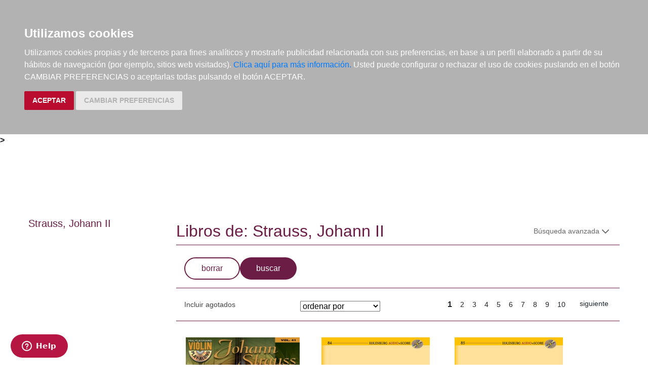

--- FILE ---
content_type: text/html; charset=utf-8
request_url: https://www.elargonauta.com/autores/strauss-johann-ii/17494/
body_size: 9437
content:
<!DOCTYPE html>
<html lang="en">

<head>
  <title> Libros del autor Strauss, Johann II  · El Argonauta. La librería de la música.</title>
  <meta charset="utf-8">
  <meta name="viewport" content="width=device-width, initial-scale=1">
  <link rel="shortcut icon" type="image/png" href="/static/favicon.ico" />
  
<meta name="description" content="libros de Strauss, Johann II " />
<meta name="keywords" content="Strauss, Johann II " />
<meta name="title" content="Strauss, Johann II " />



  <link rel="stylesheet" type="text/css" href="/static/css/bootstrap/bootstrap.css" media="screen" />
  <link href="/static/css/main.css?id=124" rel="stylesheet" type="text/css" />
  

  <script type="text/javascript" src="/static/js/new/bootstrap/jquery.min.js"></script>
  <script type="text/javascript" src="/static/js/new/bootstrap/popper.min.js"></script>
  <script type="text/javascript" src="/static/js/new/bootstrap/bootstrap.min.js"></script>
  <script type="text/javascript" src="/static/js/new/carro20.js"></script>
  <script type="text/javascript" src="/static/js/new/app.js"></script>
  <script type="text/javascript" src="/static/autocomplete_light/autocomplete.js"></script>
  <script type="text/javascript" src="/static/autocomplete_light/jquery.init.js"></script>
  <script type="text/javascript" src="/static/autocomplete_light/autocomplete.init.js"></script>

  <!-- Inicio del script del widget de Zendesk -->
  <script id="ze-snippet" src="https://static.zdassets.com/ekr/snippet.js?key=web_widget/elargonauta.zendesk.com" async></script>
  <!-- Fin del script del widget de Zendesk -->

  


  <script type="text/javascript" src="/static/js/cookie-consent.js"></script>

  <script type="text/javascript">
    document.addEventListener('DOMContentLoaded', function () {
      cookieconsent.run({ "notice_banner_type": "headline", "consent_type": "express", "palette": "dark", "language": "es", "website_name": "elargonauta.com", "cookies_policy_url": "https:\/\/elargonauta.com\/politica-cookies\/", "debug": "false", "demo": "false", "change_preferences_selector": "#changePreferences" });
    });
  </script>

  <!-- google analitycs -->
  <!-- Google tag (gtag.js) --> <script async src="https://www.googletagmanager.com/gtag/js?id=G-BBQM5PPN11"></script><script> window.dataLayer = window.dataLayer || []; function gtag(){dataLayer.push(arguments);} gtag('js', new Date()); gtag('config', 'G-BBQM5PPN11'); </script>
  <script type="text/javascript">
    var _gaq = _gaq || [];
    _gaq.push(['_setAccount', 'UA-1104927-1']);
    _gaq.push(['_trackPageview']);
    (function () {
      var ga = document.createElement('script'); ga.type = 'text/javascript'; ga.async = true;
      ga.src = ('https:' == document.location.protocol ? 'https://ssl' : 'http://www') + '.google-analytics.com/ga.js';
      var s = document.getElementsByTagName('script')[0]; s.parentNode.insertBefore(ga, s);
    })();
  </script>
  <!-- google analitycs -->

</head>


<body>

  






<header class="header">

  <nav class="menu">

    <div id="togglerMenu" class="menu__list">
      <a id="togglerMenu" class="close mobile" href="javascript:void(0);" onclick="toggleClass()">
        <h3>MENÚ</h3><img class="menu__icon" src="/static/img/icons/ic_close.svg" alt="">
      </a>

      
      

<ul>
  
  <li class="menu__item "><a class="" href="/libros/">Libros</a></li>
  
  <li class="menu__item "><a class="" href="/metodos-y-ejercicios/">Métodos y ejercicios</a></li>
  
  <li class="menu__item "><a class="" href="/partituras-y-ediciones-criticas/">Partituras y ediciones críticas</a></li>
  
  <li class="menu__item "><a class="" href="/revistas/">Revistas</a></li>
  
  <li class="menu__item "><a class="" href="/cds-y-dvds/">CDs y DVDs</a></li>
  
  <li class="menu__item "><a class="" href="/material-complementario/">Material complementario</a></li>
  

  <li class="menu__item "><a class="" href="/libros/novedades/">Novedades</a></li>
  <li class="menu__item "><a class="" href="/noticias/">Noticias</a></li>

  
  
  <li class="menu__item "><a class="" href="/compras-institucionales-conservatorios-universidades-centros-de-enseñanza-bibliotecas-archivos/">Compras institucionales</a></li>
  

  

</ul>

    </div>
  </nav>

  <div class="menu__utils">

    <div class="wrapper grid">
      <div>
        <a href="/"><img class="logo" src="/static/img/logo_20.png" alt="logo">
        </a>
      </div>

      <div class="utils">

        <div class="langs">
          
          

          <a href="#" onclick="toggler('langs');"><span class="text-uppercase current_lang">es</span></a>
          <ul id="langs" class="iconos">
            
            <li class="lang">
              <a href="#" onclick="document.getElementById('langForm_es').submit();" title="spanish">
                <span class="text-uppercase">spanish</span>
              </a>
              <form action="/i18n/setlang/" method="post" id="langForm_es">
                <input type='hidden' name='csrfmiddlewaretoken' value='gxNemq28qBWYjIdFYq1nCtyCe3b1VJIcftNcsiato2qegq9EAvesaf9LNgVTkY5o' />
                <input name="next" type="hidden" value="" />
                <input name="language" type="hidden" value="es" />
              </form>
            </li>
            
            <li class="lang">
              <a href="#" onclick="document.getElementById('langForm_en').submit();" title="english">
                <span class="text-uppercase">english</span>
              </a>
              <form action="/i18n/setlang/" method="post" id="langForm_en">
                <input type='hidden' name='csrfmiddlewaretoken' value='gxNemq28qBWYjIdFYq1nCtyCe3b1VJIcftNcsiato2qegq9EAvesaf9LNgVTkY5o' />
                <input name="next" type="hidden" value="" />
                <input name="language" type="hidden" value="en" />
              </form>
            </li>
            
        </div>

        

<!-- get_cart_header -->
<div id="search_header" class="menu__item">
  <a class="mobile" href="#" onclick="toggler('search_content');">
    <img src="/static/img/icons/ic_search-light.svg" alt="search button" class="menu__icon"></a>

  <div id="search_content" class="search_content menu_collapsible">
    

    <form action="/libros/" id="buscar" method="get" class="form">

      

      <input type="text" name="texto" id="id_texto" required placeholder="Buscar por título, autor, editorial o ISBN" class="form--control form-search" maxlength="250" />

      

      <input type="hidden" name="action" value="busqueda_rapida">
      <button type="submit" class="search-button"><img style="margin-top:5px" class="menu-icon" src="/static/img/icons/ic_search-light.svg" alt="search button"></button>


      

    </form>

    

  </div>
</div>

        

<!-- get_cart_header -->
<div id="user_header" class="menu__item">
	<a href="#" onclick="toggler('user_content');">
		<img class="menu__icon" src="/static/img/icons/ic_user-light.svg" alt="user" />
	</a>

	<div id="user_content" class="iconos menu_collapsible">
		<div class="wrapper">
			
			<form class="user--form" action="/cart/zonaclientes/" method="post">
				<input type='hidden' name='csrfmiddlewaretoken' value='gxNemq28qBWYjIdFYq1nCtyCe3b1VJIcftNcsiato2qegq9EAvesaf9LNgVTkY5o' />
				<input class="form--control" type="email" placeholder="Email" aria-label="text" name="email" />
				<input class="form--control" type="password" placeholder="Contraseña" aria-label="text" name="password" />
				<button class="btn btn--primary" type="submit">
					Entrar en Mi cuenta
				</button>
				<br>
				<a href="/cart/new_customer/" class="btn btn--secondary register">
					¿No tienes cuenta? Regístrate</a>
			</form>
			
		</div>
	</div>
</div>

        <div id="wishlist" class="menu__item web">
          <a href="/wishlist/mislistas/">
            <img class="menu__icon" src="/static/img/icons/ic_heart-light.svg" alt="wishlist">
          </a>
        </div>

        



<script>
	$(document).ready(function () {
		/* Actualiza el carro */
		$('.UpdateCart').on('submit change', function (event) {
			event.preventDefault();
			var destino = $(this).attr('destino');
			var url = "/cart/" + destino + "/";
			// AJAX request
			$.ajax({
				url: url,
				type: 'post',
				data: $(this).serialize(),
				success: function (response) {

					if (destino == "update_cart_ajax") {
						$('.modal-content').html(response);
						$('#modal_cart').modal('show');
					}
					if (destino == "get_cart_ajax") {
						$("#cart_header").html(response);
						$("#cart_content").css("display", "block");
					}
				}
			});
		});
	});

</script>

<!-- get_cart_header -->
<div id="cart_header" class="menu__item">
	<a onclick="mostrar_filtros()">
		<div class="length">0</div>
		<img class="menu__icon" src="/static/img/icons/ic_shopping-cart-light.svg" alt="Su pedido">
	</a>

	<div id="overlay" onclick="ocultar_filtros()"></div>

	<div id="cart_content">

		<span><input type='hidden' name='csrfmiddlewaretoken' value='gxNemq28qBWYjIdFYq1nCtyCe3b1VJIcftNcsiato2qegq9EAvesaf9LNgVTkY5o' /></span>

		<ul class="cart__list wrapper">


			<a class="close" href="#" onclick="ocultar_filtros()">
				<h3>Tu pedido</h3> <img class="menu__icon" src="/static/img/icons/ic_close.svg" alt="">
			</a>


			
			<h3 class="empty-cart">Tu carro de la compra está vacío</h3>
			

		</ul>
	</div>

</div>

        <div class="mobile menu__item" href="javascript:void(0);" onclick="toggleClass()"><img class="menu__icon" src="/static/img/icons/ic_menu.svg" alt=""></div>

      </div>
    </div>

  </div>
</header>


  
<b class="slash"><span> &gt; </span></b>



  <main class="main">
    

<!-- ------------------------------ NUEVO------------------------------------ -->
<section class="wrapper catalog grid">
  

  <aside>
    <h3>Strauss, Johann II</h3>
    <p>
      
    </p>

  </aside>

  <div class="result">

    <div class="title">
      <h1> Libros de: Strauss, Johann II </h1>

      <!-- ordenar los resultados -->
      <div class="search--section">
        <a href="#" onclick="toggler('searchform');">
          <p class="web">Búsqueda avanzada</p><span class="d-inline"><img class="menu-icon" src="/static/img/icons/ic_chevron-down.svg"></span>
        </a>
      </div>
    </div>

    <div>
      <form id="searchform" method="get" class="collapsible advanced--search_content">
        <fieldset>
          
        </fieldset>

        <div class="buttons">
          <button id="reset" type="reset" name="borrar" value="borrar" class="submitButton borrar btn btn--secondary" onclick="forceReset(this.form); return false"><span>borrar</span></button>
          <button type="submit" name="action" value="buscar" class="submitButton buscar btn btn--primary"><span>buscar</span></button>
        </div>
      </form>
    </div>

    <div class="catalog__index">
      



<!-- filtro agotados -->

<ul class="index--item">
  
  <li><a href="?agotados=s">Incluir agotados</a></li>
  
</ul>

<!-- filtro agotados -->



<!-- filtro ordenar -->


<div class="index--item order--section">
  <form action="." method="get" class="form">
    <fieldset class="fieldset">
      <!-- <label for="ordenarPor">Ordenar por: <br /></label> -->

      

      <select name="order" class="select" onchange="this.form.submit()">
        <option value="">ordenar por</option>
        <option value="titulo" >Título ascendente</option>
        <option value="-titulo" >Título descendente</option>
        <option value="autores" >Autor ascendente</option>
        <option value="-autores" >Autor descendente</option>
        <option value="pvp" >Más baratos</option>
        <option value="-pvp" >Más caros</option>
        <option value="-edicion_fecha" >Más recientes</option>
        <option value="edicion_fecha" >Más antiguos</option>
      </select>

    </fieldset>
  </form>
</div>
<!-- filtro ordenar -->

<div class="web">
  




<div class="index--item pagination">

  

  <span class="pages">
    
    
    <strong class="page current-page">1</strong>
    
    
    
    <a class="page" href="?page=2&amp;">2</a>
    
    
    
    <a class="page" href="?page=3&amp;">3</a>
    
    
    
    <a class="page" href="?page=4&amp;">4</a>
    
    
    
    <a class="page" href="?page=5&amp;">5</a>
    
    
    
    <a class="page" href="?page=6&amp;">6</a>
    
    
    
    <a class="page" href="?page=7&amp;">7</a>
    
    
    
    <a class="page" href="?page=8&amp;">8</a>
    
    
    
    <a class="page" href="?page=9&amp;">9</a>
    
    
    
    <a class="page" href="?page=10&amp;">10</a>
    
    
    &nbsp;&nbsp;&nbsp;
  </span>

  
  <a class="page" href="?page=2&amp;" class="mas">siguiente</a>
  

</div>
</div>
<!-- ordenar los resultados -->
    </div>

    
    <ul class="list">
      
      



<li class="item">
  <div>

    <div class="item__img">
      <a class="img__container" href="/partituras-y-ediciones-criticas/violin-play-along-vol-41-johann-strauss/978-1-4803-5099-1/ ">
        
        <img class="img" itemprop="image" src="/media/img/portadas/62204.jpg" alt="Violin Play-Along, vol. 41: Johann Strauss" />
        

        <div class="tags">
          
          
        </div>
      </a>

      

    </div>


    <div class="item__text">

      <div class="toolbar hidden-xs d-flex">

        

        

        <img src="/static/img/icons/ic_cd.svg" width="24" alt="Contiene CD">

        

        <!-- google books preview -->
        <p id="978-1-4803-5099-1"></p>
        <!-- google books preview -->
      </div>

      <a href="/partituras-y-ediciones-criticas/violin-play-along-vol-41-johann-strauss/978-1-4803-5099-1/">
        <h3 class="item__text--title">
          Violin Play-Along, vol. 41: Johann Strauss
        </h3>
      </a>

      <h3 class="item__text--subtitle"></h3>

      <h3 class="item__text--author">
        
        <a href="/autores/strauss-johann-ii/17494/"> Strauss, Johann II </a>
        
      </h3>

      <div class="availability">
        <p class="naranja">Disponible en breve</p>
        
        Sin stock. Si se pide hoy, se estima recibir en la librería el 29/01/26
        
        <br>
        
      </div>

      

    </div>
  </div>

  <div class="item__text pvp">
    
    <h3 class="item__text--pvp"><small> PVP. </small>21,80€</h3>
    

    
    


<form id="AddToCart" action="/cart/add_to_cart_ajax/" method="post" class="AddToCart btn__comprar--form">
	<input type='hidden' name='csrfmiddlewaretoken' value='gxNemq28qBWYjIdFYq1nCtyCe3b1VJIcftNcsiato2qegq9EAvesaf9LNgVTkY5o' />
	<input type="hidden" name="object_id" value="62204">
	<input type="hidden" name="content_type" value="15">
	<input type="hidden" name="referencia" value="62204">
	
	<input type="hidden" name="cantidad" value="1">
	
	<input type="hidden" name="descripcion" value="Violin Play-Along, vol. 41: Johann Strauss">
	<input type="hidden" name="referer" value="">
	<button type="submit" name="add_to_cart" value="comprar" class="btn btn--primary" style="display: flex; justify-content: center; gap: 16px;"> <img class="icon" src="/static/img/icons/ic_shopping-cart-light.svg" alt="" style="height: 24px; width: auto;"><strong>
			Comprar
		</strong></button>
</form>
    
</li>
      
      



<li class="item">
  <div>

    <div class="item__img">
      <a class="img__container" href="/partituras-y-ediciones-criticas/the-blue-danube-artists-life-op-314-316-waltz-for-orchestra-study-score/978-3-7957-6584-2/ ">
        
        <img class="img" itemprop="image" src="/media/img/portadas/128473.jpg" alt="The Blue Danube / Artist&#39;s Life op. 314 / 316, Waltz, for orchestra, Study score" />
        

        <div class="tags">
          
          
        </div>
      </a>

      

    </div>


    <div class="item__text">

      <div class="toolbar hidden-xs d-flex">

        

        

        

        

        <!-- google books preview -->
        <p id="978-3-7957-6584-2"></p>
        <!-- google books preview -->
      </div>

      <a href="/partituras-y-ediciones-criticas/the-blue-danube-artists-life-op-314-316-waltz-for-orchestra-study-score/978-3-7957-6584-2/">
        <h3 class="item__text--title">
          The Blue Danube / Artist&#39;s Life op. 314 / 316, Waltz, for orchestra, Study score
        </h3>
      </a>

      <h3 class="item__text--subtitle"></h3>

      <h3 class="item__text--author">
        
        <a href="/autores/strauss-johann-ii/17494/"> Strauss, Johann II </a>
        
      </h3>

      <div class="availability">
        <p class="naranja">Disponible en breve</p>
        
        Sin stock. Si se pide hoy, se estima recibir en la librería el 29/01/26
        
        <br>
        
      </div>

      

    </div>
  </div>

  <div class="item__text pvp">
    
    <h3 class="item__text--pvp"><small> PVP. </small>19,60€</h3>
    

    
    


<form id="AddToCart" action="/cart/add_to_cart_ajax/" method="post" class="AddToCart btn__comprar--form">
	<input type='hidden' name='csrfmiddlewaretoken' value='gxNemq28qBWYjIdFYq1nCtyCe3b1VJIcftNcsiato2qegq9EAvesaf9LNgVTkY5o' />
	<input type="hidden" name="object_id" value="128473">
	<input type="hidden" name="content_type" value="15">
	<input type="hidden" name="referencia" value="128473">
	
	<input type="hidden" name="cantidad" value="1">
	
	<input type="hidden" name="descripcion" value="The Blue Danube / Artist&#39;s Life op. 314 / 316, Waltz, for orchestra, Study score">
	<input type="hidden" name="referer" value="">
	<button type="submit" name="add_to_cart" value="comprar" class="btn btn--primary" style="display: flex; justify-content: center; gap: 16px;"> <img class="icon" src="/static/img/icons/ic_shopping-cart-light.svg" alt="" style="height: 24px; width: auto;"><strong>
			Comprar
		</strong></button>
</form>
    
</li>
      
      



<li class="item">
  <div>

    <div class="item__img">
      <a class="img__container" href="/partituras-y-ediciones-criticas/wine-women-and-song-vienna-blood-op-333-354-for-orchestra-study-score/978-3-7957-6585-9/ ">
        
        <img class="img" itemprop="image" src="/media/img/portadas/128474.jpg" alt="Wine, Women and Song / Vienna Blood op. 333 / 354, for orchestra, Study score" />
        

        <div class="tags">
          
          
        </div>
      </a>

      

    </div>


    <div class="item__text">

      <div class="toolbar hidden-xs d-flex">

        

        

        

        

        <!-- google books preview -->
        <p id="978-3-7957-6585-9"></p>
        <!-- google books preview -->
      </div>

      <a href="/partituras-y-ediciones-criticas/wine-women-and-song-vienna-blood-op-333-354-for-orchestra-study-score/978-3-7957-6585-9/">
        <h3 class="item__text--title">
          Wine, Women and Song / Vienna Blood op. 333 / 354, for orchestra, Study score
        </h3>
      </a>

      <h3 class="item__text--subtitle"></h3>

      <h3 class="item__text--author">
        
        <a href="/autores/strauss-johann-ii/17494/"> Strauss, Johann II </a>
        
      </h3>

      <div class="availability">
        <p class="naranja">Disponible en breve</p>
        
        Sin stock. Si se pide hoy, se estima recibir en la librería el 29/01/26
        
        <br>
        
      </div>

      

    </div>
  </div>

  <div class="item__text pvp">
    
    <h3 class="item__text--pvp"><small> PVP. </small>15,50€</h3>
    

    
    


<form id="AddToCart" action="/cart/add_to_cart_ajax/" method="post" class="AddToCart btn__comprar--form">
	<input type='hidden' name='csrfmiddlewaretoken' value='gxNemq28qBWYjIdFYq1nCtyCe3b1VJIcftNcsiato2qegq9EAvesaf9LNgVTkY5o' />
	<input type="hidden" name="object_id" value="128474">
	<input type="hidden" name="content_type" value="15">
	<input type="hidden" name="referencia" value="128474">
	
	<input type="hidden" name="cantidad" value="1">
	
	<input type="hidden" name="descripcion" value="Wine, Women and Song / Vienna Blood op. 333 / 354, for orchestra, Study score">
	<input type="hidden" name="referer" value="">
	<button type="submit" name="add_to_cart" value="comprar" class="btn btn--primary" style="display: flex; justify-content: center; gap: 16px;"> <img class="icon" src="/static/img/icons/ic_shopping-cart-light.svg" alt="" style="height: 24px; width: auto;"><strong>
			Comprar
		</strong></button>
</form>
    
</li>
      
      



<li class="item">
  <div>

    <div class="item__img">
      <a class="img__container" href="/partituras-y-ediciones-criticas/klostermanns-bohmische-8-for-concert-bandharmonie-score/979-0-0352-2519-6/ ">
        
        <img class="img" src="/static/img/no-preview.jpg" alt="Klostermanns Böhmische 8, for Concert Band/Harmonie, Score" />
        

        <div class="tags">
          
          
        </div>
      </a>

      

    </div>


    <div class="item__text">

      <div class="toolbar hidden-xs d-flex">

        

        

        

        

        <!-- google books preview -->
        <p id="979-0-0352-2519-6"></p>
        <!-- google books preview -->
      </div>

      <a href="/partituras-y-ediciones-criticas/klostermanns-bohmische-8-for-concert-bandharmonie-score/979-0-0352-2519-6/">
        <h3 class="item__text--title">
          Klostermanns Böhmische 8, for Concert Band/Harmonie, Score
        </h3>
      </a>

      <h3 class="item__text--subtitle"></h3>

      <h3 class="item__text--author">
        
        <a href="/autores/bruss-hans/33983/"> Bruss, Hans </a>; 
        
        <a href="/autores/klostermann-michael/33949/"> Klostermann, Michael </a>; 
        
        <a href="/autores/komzak-karl/34034/"> Komzak, Karl </a>; 
        
        <a href="/autores/muller-ronald/34086/"> Müller, Ronald </a>; 
        
        <a href="/autores/peifer-markus/34088/"> Peifer, Markus </a>; 
        
        <a href="/autores/strauss-johann-ii/17494/"> Strauss, Johann II </a>; 
        
        <a href="/autores/watz-franz/33946/"> Watz, Franz </a>
        
      </h3>

      <div class="availability">
        <p class="naranja">Disponible en breve</p>
        
        Sin stock. Si se pide hoy, se estima recibir en la librería el 29/01/26
        
        <br>
        
        <p style="color: #62c04f;"><strong>¡GASTOS DE ENVÍO GRATIS!</strong></p>
        
      </div>

      

    </div>
  </div>

  <div class="item__text pvp">
    
    <h3 class="item__text--pvp"><small> PVP. </small>54,40€</h3>
    

    
    


<form id="AddToCart" action="/cart/add_to_cart_ajax/" method="post" class="AddToCart btn__comprar--form">
	<input type='hidden' name='csrfmiddlewaretoken' value='gxNemq28qBWYjIdFYq1nCtyCe3b1VJIcftNcsiato2qegq9EAvesaf9LNgVTkY5o' />
	<input type="hidden" name="object_id" value="141949">
	<input type="hidden" name="content_type" value="15">
	<input type="hidden" name="referencia" value="141949">
	
	<input type="hidden" name="cantidad" value="1">
	
	<input type="hidden" name="descripcion" value="Klostermanns Böhmische 8, for Concert Band/Harmonie, Score">
	<input type="hidden" name="referer" value="">
	<button type="submit" name="add_to_cart" value="comprar" class="btn btn--primary" style="display: flex; justify-content: center; gap: 16px;"> <img class="icon" src="/static/img/icons/ic_shopping-cart-light.svg" alt="" style="height: 24px; width: auto;"><strong>
			Comprar
		</strong></button>
</form>
    
</li>
      
      



<li class="item">
  <div>

    <div class="item__img">
      <a class="img__container" href="/partituras-y-ediciones-criticas/klostermanns-bohmische-8-bb-clarinet-1-for-concert-bandharmonie-part/979-0-0352-2520-2/ ">
        
        <img class="img" src="/static/img/no-preview.jpg" alt="Klostermanns Böhmische 8 -Bb Clarinet 1, for Concert Band/Harmonie, Part" />
        

        <div class="tags">
          
          
        </div>
      </a>

      

    </div>


    <div class="item__text">

      <div class="toolbar hidden-xs d-flex">

        

        

        

        

        <!-- google books preview -->
        <p id="979-0-0352-2520-2"></p>
        <!-- google books preview -->
      </div>

      <a href="/partituras-y-ediciones-criticas/klostermanns-bohmische-8-bb-clarinet-1-for-concert-bandharmonie-part/979-0-0352-2520-2/">
        <h3 class="item__text--title">
          Klostermanns Böhmische 8 -Bb Clarinet 1, for Concert Band/Harmonie, Part
        </h3>
      </a>

      <h3 class="item__text--subtitle"></h3>

      <h3 class="item__text--author">
        
        <a href="/autores/bruss-hans/33983/"> Bruss, Hans </a>; 
        
        <a href="/autores/klostermann-michael/33949/"> Klostermann, Michael </a>; 
        
        <a href="/autores/komzak-karl/34034/"> Komzak, Karl </a>; 
        
        <a href="/autores/muller-ronald/34086/"> Müller, Ronald </a>; 
        
        <a href="/autores/peifer-markus/34088/"> Peifer, Markus </a>; 
        
        <a href="/autores/strauss-johann-ii/17494/"> Strauss, Johann II </a>; 
        
        <a href="/autores/watz-franz/33946/"> Watz, Franz </a>
        
      </h3>

      <div class="availability">
        <p class="naranja">Disponible en breve</p>
        
        Sin stock. Si se pide hoy, se estima recibir en la librería el 29/01/26
        
        <br>
        
      </div>

      

    </div>
  </div>

  <div class="item__text pvp">
    
    <h3 class="item__text--pvp"><small> PVP. </small>20,70€</h3>
    

    
    


<form id="AddToCart" action="/cart/add_to_cart_ajax/" method="post" class="AddToCart btn__comprar--form">
	<input type='hidden' name='csrfmiddlewaretoken' value='gxNemq28qBWYjIdFYq1nCtyCe3b1VJIcftNcsiato2qegq9EAvesaf9LNgVTkY5o' />
	<input type="hidden" name="object_id" value="141950">
	<input type="hidden" name="content_type" value="15">
	<input type="hidden" name="referencia" value="141950">
	
	<input type="hidden" name="cantidad" value="1">
	
	<input type="hidden" name="descripcion" value="Klostermanns Böhmische 8 -Bb Clarinet 1, for Concert Band/Harmonie, Part">
	<input type="hidden" name="referer" value="">
	<button type="submit" name="add_to_cart" value="comprar" class="btn btn--primary" style="display: flex; justify-content: center; gap: 16px;"> <img class="icon" src="/static/img/icons/ic_shopping-cart-light.svg" alt="" style="height: 24px; width: auto;"><strong>
			Comprar
		</strong></button>
</form>
    
</li>
      
      



<li class="item">
  <div>

    <div class="item__img">
      <a class="img__container" href="/partituras-y-ediciones-criticas/klostermanns-bohmische-8-bb-clarinet-2-for-concert-bandharmonie-part/979-0-0352-2521-9/ ">
        
        <img class="img" src="/static/img/no-preview.jpg" alt="Klostermanns Böhmische 8 - Bb Clarinet 2, for Concert Band/Harmonie, Part" />
        

        <div class="tags">
          
          
        </div>
      </a>

      

    </div>


    <div class="item__text">

      <div class="toolbar hidden-xs d-flex">

        

        

        

        

        <!-- google books preview -->
        <p id="979-0-0352-2521-9"></p>
        <!-- google books preview -->
      </div>

      <a href="/partituras-y-ediciones-criticas/klostermanns-bohmische-8-bb-clarinet-2-for-concert-bandharmonie-part/979-0-0352-2521-9/">
        <h3 class="item__text--title">
          Klostermanns Böhmische 8 - Bb Clarinet 2, for Concert Band/Harmonie, Part
        </h3>
      </a>

      <h3 class="item__text--subtitle"></h3>

      <h3 class="item__text--author">
        
        <a href="/autores/bruss-hans/33983/"> Bruss, Hans </a>; 
        
        <a href="/autores/klostermann-michael/33949/"> Klostermann, Michael </a>; 
        
        <a href="/autores/komzak-karl/34034/"> Komzak, Karl </a>; 
        
        <a href="/autores/muller-ronald/34086/"> Müller, Ronald </a>; 
        
        <a href="/autores/peifer-markus/34088/"> Peifer, Markus </a>; 
        
        <a href="/autores/strauss-johann-ii/17494/"> Strauss, Johann II </a>; 
        
        <a href="/autores/watz-franz/33946/"> Watz, Franz </a>
        
      </h3>

      <div class="availability">
        <p class="naranja">Disponible en breve</p>
        
        Sin stock. Si se pide hoy, se estima recibir en la librería el 29/01/26
        
        <br>
        
      </div>

      

    </div>
  </div>

  <div class="item__text pvp">
    
    <h3 class="item__text--pvp"><small> PVP. </small>20,70€</h3>
    

    
    


<form id="AddToCart" action="/cart/add_to_cart_ajax/" method="post" class="AddToCart btn__comprar--form">
	<input type='hidden' name='csrfmiddlewaretoken' value='gxNemq28qBWYjIdFYq1nCtyCe3b1VJIcftNcsiato2qegq9EAvesaf9LNgVTkY5o' />
	<input type="hidden" name="object_id" value="141951">
	<input type="hidden" name="content_type" value="15">
	<input type="hidden" name="referencia" value="141951">
	
	<input type="hidden" name="cantidad" value="1">
	
	<input type="hidden" name="descripcion" value="Klostermanns Böhmische 8 - Bb Clarinet 2, for Concert Band/Harmonie, Part">
	<input type="hidden" name="referer" value="">
	<button type="submit" name="add_to_cart" value="comprar" class="btn btn--primary" style="display: flex; justify-content: center; gap: 16px;"> <img class="icon" src="/static/img/icons/ic_shopping-cart-light.svg" alt="" style="height: 24px; width: auto;"><strong>
			Comprar
		</strong></button>
</form>
    
</li>
      
      



<li class="item">
  <div>

    <div class="item__img">
      <a class="img__container" href="/partituras-y-ediciones-criticas/klostermanns-bohmische-8-bb-flugel-horn-1-for-concert-bandharmonie-part/979-0-0352-2522-6/ ">
        
        <img class="img" src="/static/img/no-preview.jpg" alt="Klostermanns Böhmische 8 - Bb Flugel Horn 1, for Concert Band/Harmonie, Part" />
        

        <div class="tags">
          
          
        </div>
      </a>

      

    </div>


    <div class="item__text">

      <div class="toolbar hidden-xs d-flex">

        

        

        

        

        <!-- google books preview -->
        <p id="979-0-0352-2522-6"></p>
        <!-- google books preview -->
      </div>

      <a href="/partituras-y-ediciones-criticas/klostermanns-bohmische-8-bb-flugel-horn-1-for-concert-bandharmonie-part/979-0-0352-2522-6/">
        <h3 class="item__text--title">
          Klostermanns Böhmische 8 - Bb Flugel Horn 1, for Concert Band/Harmonie, Part
        </h3>
      </a>

      <h3 class="item__text--subtitle"></h3>

      <h3 class="item__text--author">
        
        <a href="/autores/bruss-hans/33983/"> Bruss, Hans </a>; 
        
        <a href="/autores/klostermann-michael/33949/"> Klostermann, Michael </a>; 
        
        <a href="/autores/komzak-karl/34034/"> Komzak, Karl </a>; 
        
        <a href="/autores/muller-ronald/34086/"> Müller, Ronald </a>; 
        
        <a href="/autores/peifer-markus/34088/"> Peifer, Markus </a>; 
        
        <a href="/autores/strauss-johann-ii/17494/"> Strauss, Johann II </a>; 
        
        <a href="/autores/watz-franz/33946/"> Watz, Franz </a>
        
      </h3>

      <div class="availability">
        <p class="naranja">Disponible en breve</p>
        
        Sin stock. Si se pide hoy, se estima recibir en la librería el 29/01/26
        
        <br>
        
      </div>

      

    </div>
  </div>

  <div class="item__text pvp">
    
    <h3 class="item__text--pvp"><small> PVP. </small>20,70€</h3>
    

    
    


<form id="AddToCart" action="/cart/add_to_cart_ajax/" method="post" class="AddToCart btn__comprar--form">
	<input type='hidden' name='csrfmiddlewaretoken' value='gxNemq28qBWYjIdFYq1nCtyCe3b1VJIcftNcsiato2qegq9EAvesaf9LNgVTkY5o' />
	<input type="hidden" name="object_id" value="141952">
	<input type="hidden" name="content_type" value="15">
	<input type="hidden" name="referencia" value="141952">
	
	<input type="hidden" name="cantidad" value="1">
	
	<input type="hidden" name="descripcion" value="Klostermanns Böhmische 8 - Bb Flugel Horn 1, for Concert Band/Harmonie, Part">
	<input type="hidden" name="referer" value="">
	<button type="submit" name="add_to_cart" value="comprar" class="btn btn--primary" style="display: flex; justify-content: center; gap: 16px;"> <img class="icon" src="/static/img/icons/ic_shopping-cart-light.svg" alt="" style="height: 24px; width: auto;"><strong>
			Comprar
		</strong></button>
</form>
    
</li>
      
      



<li class="item">
  <div>

    <div class="item__img">
      <a class="img__container" href="/partituras-y-ediciones-criticas/klostermanns-bohmische-8-bb-flugel-horn-2-for-concert-bandharmonie-part/979-0-0352-2523-3/ ">
        
        <img class="img" src="/static/img/no-preview.jpg" alt="Klostermanns Böhmische 8 - Bb Flugel Horn 2, for Concert Band/Harmonie, Part" />
        

        <div class="tags">
          
          
        </div>
      </a>

      

    </div>


    <div class="item__text">

      <div class="toolbar hidden-xs d-flex">

        

        

        

        

        <!-- google books preview -->
        <p id="979-0-0352-2523-3"></p>
        <!-- google books preview -->
      </div>

      <a href="/partituras-y-ediciones-criticas/klostermanns-bohmische-8-bb-flugel-horn-2-for-concert-bandharmonie-part/979-0-0352-2523-3/">
        <h3 class="item__text--title">
          Klostermanns Böhmische 8 - Bb Flugel Horn 2, for Concert Band/Harmonie, Part
        </h3>
      </a>

      <h3 class="item__text--subtitle"></h3>

      <h3 class="item__text--author">
        
        <a href="/autores/bruss-hans/33983/"> Bruss, Hans </a>; 
        
        <a href="/autores/klostermann-michael/33949/"> Klostermann, Michael </a>; 
        
        <a href="/autores/komzak-karl/34034/"> Komzak, Karl </a>; 
        
        <a href="/autores/muller-ronald/34086/"> Müller, Ronald </a>; 
        
        <a href="/autores/peifer-markus/34088/"> Peifer, Markus </a>; 
        
        <a href="/autores/strauss-johann-ii/17494/"> Strauss, Johann II </a>; 
        
        <a href="/autores/watz-franz/33946/"> Watz, Franz </a>
        
      </h3>

      <div class="availability">
        <p class="naranja">Disponible en breve</p>
        
        Sin stock. Si se pide hoy, se estima recibir en la librería el 29/01/26
        
        <br>
        
      </div>

      

    </div>
  </div>

  <div class="item__text pvp">
    
    <h3 class="item__text--pvp"><small> PVP. </small>20,70€</h3>
    

    
    


<form id="AddToCart" action="/cart/add_to_cart_ajax/" method="post" class="AddToCart btn__comprar--form">
	<input type='hidden' name='csrfmiddlewaretoken' value='gxNemq28qBWYjIdFYq1nCtyCe3b1VJIcftNcsiato2qegq9EAvesaf9LNgVTkY5o' />
	<input type="hidden" name="object_id" value="141953">
	<input type="hidden" name="content_type" value="15">
	<input type="hidden" name="referencia" value="141953">
	
	<input type="hidden" name="cantidad" value="1">
	
	<input type="hidden" name="descripcion" value="Klostermanns Böhmische 8 - Bb Flugel Horn 2, for Concert Band/Harmonie, Part">
	<input type="hidden" name="referer" value="">
	<button type="submit" name="add_to_cart" value="comprar" class="btn btn--primary" style="display: flex; justify-content: center; gap: 16px;"> <img class="icon" src="/static/img/icons/ic_shopping-cart-light.svg" alt="" style="height: 24px; width: auto;"><strong>
			Comprar
		</strong></button>
</form>
    
</li>
      
      



<li class="item">
  <div>

    <div class="item__img">
      <a class="img__container" href="/partituras-y-ediciones-criticas/klostermanns-bohmische-8-bb-trumpet-for-concert-bandharmonie-part/979-0-0352-2524-0/ ">
        
        <img class="img" src="/static/img/no-preview.jpg" alt="Klostermanns Böhmische 8 - Bb Trumpet, for Concert Band/Harmonie, Part" />
        

        <div class="tags">
          
          
        </div>
      </a>

      

    </div>


    <div class="item__text">

      <div class="toolbar hidden-xs d-flex">

        

        

        

        

        <!-- google books preview -->
        <p id="979-0-0352-2524-0"></p>
        <!-- google books preview -->
      </div>

      <a href="/partituras-y-ediciones-criticas/klostermanns-bohmische-8-bb-trumpet-for-concert-bandharmonie-part/979-0-0352-2524-0/">
        <h3 class="item__text--title">
          Klostermanns Böhmische 8 - Bb Trumpet, for Concert Band/Harmonie, Part
        </h3>
      </a>

      <h3 class="item__text--subtitle"></h3>

      <h3 class="item__text--author">
        
        <a href="/autores/bruss-hans/33983/"> Bruss, Hans </a>; 
        
        <a href="/autores/klostermann-michael/33949/"> Klostermann, Michael </a>; 
        
        <a href="/autores/komzak-karl/34034/"> Komzak, Karl </a>; 
        
        <a href="/autores/muller-ronald/34086/"> Müller, Ronald </a>; 
        
        <a href="/autores/peifer-markus/34088/"> Peifer, Markus </a>; 
        
        <a href="/autores/strauss-johann-ii/17494/"> Strauss, Johann II </a>; 
        
        <a href="/autores/watz-franz/33946/"> Watz, Franz </a>
        
      </h3>

      <div class="availability">
        <p class="naranja">Disponible en breve</p>
        
        Sin stock. Si se pide hoy, se estima recibir en la librería el 29/01/26
        
        <br>
        
      </div>

      

    </div>
  </div>

  <div class="item__text pvp">
    
    <h3 class="item__text--pvp"><small> PVP. </small>20,70€</h3>
    

    
    


<form id="AddToCart" action="/cart/add_to_cart_ajax/" method="post" class="AddToCart btn__comprar--form">
	<input type='hidden' name='csrfmiddlewaretoken' value='gxNemq28qBWYjIdFYq1nCtyCe3b1VJIcftNcsiato2qegq9EAvesaf9LNgVTkY5o' />
	<input type="hidden" name="object_id" value="141954">
	<input type="hidden" name="content_type" value="15">
	<input type="hidden" name="referencia" value="141954">
	
	<input type="hidden" name="cantidad" value="1">
	
	<input type="hidden" name="descripcion" value="Klostermanns Böhmische 8 - Bb Trumpet, for Concert Band/Harmonie, Part">
	<input type="hidden" name="referer" value="">
	<button type="submit" name="add_to_cart" value="comprar" class="btn btn--primary" style="display: flex; justify-content: center; gap: 16px;"> <img class="icon" src="/static/img/icons/ic_shopping-cart-light.svg" alt="" style="height: 24px; width: auto;"><strong>
			Comprar
		</strong></button>
</form>
    
</li>
      
      



<li class="item">
  <div>

    <div class="item__img">
      <a class="img__container" href="/partituras-y-ediciones-criticas/klostermanns-bohmische-8-bb-tenor-horn-tc-for-concert-bandharmonie-part/979-0-0352-2525-7/ ">
        
        <img class="img" src="/static/img/no-preview.jpg" alt="Klostermanns Böhmische 8 - Bb Tenor Horn TC, for Concert Band/Harmonie, Part" />
        

        <div class="tags">
          
          
        </div>
      </a>

      

    </div>


    <div class="item__text">

      <div class="toolbar hidden-xs d-flex">

        

        

        

        

        <!-- google books preview -->
        <p id="979-0-0352-2525-7"></p>
        <!-- google books preview -->
      </div>

      <a href="/partituras-y-ediciones-criticas/klostermanns-bohmische-8-bb-tenor-horn-tc-for-concert-bandharmonie-part/979-0-0352-2525-7/">
        <h3 class="item__text--title">
          Klostermanns Böhmische 8 - Bb Tenor Horn TC, for Concert Band/Harmonie, Part
        </h3>
      </a>

      <h3 class="item__text--subtitle"></h3>

      <h3 class="item__text--author">
        
        <a href="/autores/bruss-hans/33983/"> Bruss, Hans </a>; 
        
        <a href="/autores/klostermann-michael/33949/"> Klostermann, Michael </a>; 
        
        <a href="/autores/komzak-karl/34034/"> Komzak, Karl </a>; 
        
        <a href="/autores/muller-ronald/34086/"> Müller, Ronald </a>; 
        
        <a href="/autores/peifer-markus/34088/"> Peifer, Markus </a>; 
        
        <a href="/autores/strauss-johann-ii/17494/"> Strauss, Johann II </a>; 
        
        <a href="/autores/watz-franz/33946/"> Watz, Franz </a>
        
      </h3>

      <div class="availability">
        <p class="naranja">Disponible en breve</p>
        
        Sin stock. Si se pide hoy, se estima recibir en la librería el 29/01/26
        
        <br>
        
      </div>

      

    </div>
  </div>

  <div class="item__text pvp">
    
    <h3 class="item__text--pvp"><small> PVP. </small>20,70€</h3>
    

    
    


<form id="AddToCart" action="/cart/add_to_cart_ajax/" method="post" class="AddToCart btn__comprar--form">
	<input type='hidden' name='csrfmiddlewaretoken' value='gxNemq28qBWYjIdFYq1nCtyCe3b1VJIcftNcsiato2qegq9EAvesaf9LNgVTkY5o' />
	<input type="hidden" name="object_id" value="141955">
	<input type="hidden" name="content_type" value="15">
	<input type="hidden" name="referencia" value="141955">
	
	<input type="hidden" name="cantidad" value="1">
	
	<input type="hidden" name="descripcion" value="Klostermanns Böhmische 8 - Bb Tenor Horn TC, for Concert Band/Harmonie, Part">
	<input type="hidden" name="referer" value="">
	<button type="submit" name="add_to_cart" value="comprar" class="btn btn--primary" style="display: flex; justify-content: center; gap: 16px;"> <img class="icon" src="/static/img/icons/ic_shopping-cart-light.svg" alt="" style="height: 24px; width: auto;"><strong>
			Comprar
		</strong></button>
</form>
    
</li>
      
      



<li class="item">
  <div>

    <div class="item__img">
      <a class="img__container" href="/partituras-y-ediciones-criticas/klostermanns-bohmische-8-bb-baritone-tc-for-concert-bandharmonie-part/979-0-0352-2526-4/ ">
        
        <img class="img" src="/static/img/no-preview.jpg" alt="Klostermanns Böhmische 8 - Bb Baritone TC, for Concert Band/Harmonie, Part" />
        

        <div class="tags">
          
          
        </div>
      </a>

      

    </div>


    <div class="item__text">

      <div class="toolbar hidden-xs d-flex">

        

        

        

        

        <!-- google books preview -->
        <p id="979-0-0352-2526-4"></p>
        <!-- google books preview -->
      </div>

      <a href="/partituras-y-ediciones-criticas/klostermanns-bohmische-8-bb-baritone-tc-for-concert-bandharmonie-part/979-0-0352-2526-4/">
        <h3 class="item__text--title">
          Klostermanns Böhmische 8 - Bb Baritone TC, for Concert Band/Harmonie, Part
        </h3>
      </a>

      <h3 class="item__text--subtitle"></h3>

      <h3 class="item__text--author">
        
        <a href="/autores/bruss-hans/33983/"> Bruss, Hans </a>; 
        
        <a href="/autores/klostermann-michael/33949/"> Klostermann, Michael </a>; 
        
        <a href="/autores/komzak-karl/34034/"> Komzak, Karl </a>; 
        
        <a href="/autores/muller-ronald/34086/"> Müller, Ronald </a>; 
        
        <a href="/autores/peifer-markus/34088/"> Peifer, Markus </a>; 
        
        <a href="/autores/strauss-johann-ii/17494/"> Strauss, Johann II </a>; 
        
        <a href="/autores/watz-franz/33946/"> Watz, Franz </a>
        
      </h3>

      <div class="availability">
        <p class="naranja">Disponible en breve</p>
        
        Sin stock. Si se pide hoy, se estima recibir en la librería el 29/01/26
        
        <br>
        
      </div>

      

    </div>
  </div>

  <div class="item__text pvp">
    
    <h3 class="item__text--pvp"><small> PVP. </small>20,70€</h3>
    

    
    


<form id="AddToCart" action="/cart/add_to_cart_ajax/" method="post" class="AddToCart btn__comprar--form">
	<input type='hidden' name='csrfmiddlewaretoken' value='gxNemq28qBWYjIdFYq1nCtyCe3b1VJIcftNcsiato2qegq9EAvesaf9LNgVTkY5o' />
	<input type="hidden" name="object_id" value="141956">
	<input type="hidden" name="content_type" value="15">
	<input type="hidden" name="referencia" value="141956">
	
	<input type="hidden" name="cantidad" value="1">
	
	<input type="hidden" name="descripcion" value="Klostermanns Böhmische 8 - Bb Baritone TC, for Concert Band/Harmonie, Part">
	<input type="hidden" name="referer" value="">
	<button type="submit" name="add_to_cart" value="comprar" class="btn btn--primary" style="display: flex; justify-content: center; gap: 16px;"> <img class="icon" src="/static/img/icons/ic_shopping-cart-light.svg" alt="" style="height: 24px; width: auto;"><strong>
			Comprar
		</strong></button>
</form>
    
</li>
      
      



<li class="item">
  <div>

    <div class="item__img">
      <a class="img__container" href="/partituras-y-ediciones-criticas/klostermanns-bohmische-8-c-baritone-for-concert-bandharmonie-part/979-0-0352-2527-1/ ">
        
        <img class="img" src="/static/img/no-preview.jpg" alt="Klostermanns Böhmische 8 - C Baritone, for Concert Band/Harmonie, Part" />
        

        <div class="tags">
          
          
        </div>
      </a>

      

    </div>


    <div class="item__text">

      <div class="toolbar hidden-xs d-flex">

        

        

        

        

        <!-- google books preview -->
        <p id="979-0-0352-2527-1"></p>
        <!-- google books preview -->
      </div>

      <a href="/partituras-y-ediciones-criticas/klostermanns-bohmische-8-c-baritone-for-concert-bandharmonie-part/979-0-0352-2527-1/">
        <h3 class="item__text--title">
          Klostermanns Böhmische 8 - C Baritone, for Concert Band/Harmonie, Part
        </h3>
      </a>

      <h3 class="item__text--subtitle"></h3>

      <h3 class="item__text--author">
        
        <a href="/autores/bruss-hans/33983/"> Bruss, Hans </a>; 
        
        <a href="/autores/klostermann-michael/33949/"> Klostermann, Michael </a>; 
        
        <a href="/autores/komzak-karl/34034/"> Komzak, Karl </a>; 
        
        <a href="/autores/muller-ronald/34086/"> Müller, Ronald </a>; 
        
        <a href="/autores/peifer-markus/34088/"> Peifer, Markus </a>; 
        
        <a href="/autores/strauss-johann-ii/17494/"> Strauss, Johann II </a>; 
        
        <a href="/autores/watz-franz/33946/"> Watz, Franz </a>
        
      </h3>

      <div class="availability">
        <p class="naranja">Disponible en breve</p>
        
        Sin stock. Si se pide hoy, se estima recibir en la librería el 29/01/26
        
        <br>
        
      </div>

      

    </div>
  </div>

  <div class="item__text pvp">
    
    <h3 class="item__text--pvp"><small> PVP. </small>20,70€</h3>
    

    
    


<form id="AddToCart" action="/cart/add_to_cart_ajax/" method="post" class="AddToCart btn__comprar--form">
	<input type='hidden' name='csrfmiddlewaretoken' value='gxNemq28qBWYjIdFYq1nCtyCe3b1VJIcftNcsiato2qegq9EAvesaf9LNgVTkY5o' />
	<input type="hidden" name="object_id" value="141957">
	<input type="hidden" name="content_type" value="15">
	<input type="hidden" name="referencia" value="141957">
	
	<input type="hidden" name="cantidad" value="1">
	
	<input type="hidden" name="descripcion" value="Klostermanns Böhmische 8 - C Baritone, for Concert Band/Harmonie, Part">
	<input type="hidden" name="referer" value="">
	<button type="submit" name="add_to_cart" value="comprar" class="btn btn--primary" style="display: flex; justify-content: center; gap: 16px;"> <img class="icon" src="/static/img/icons/ic_shopping-cart-light.svg" alt="" style="height: 24px; width: auto;"><strong>
			Comprar
		</strong></button>
</form>
    
</li>
      
      



<li class="item">
  <div>

    <div class="item__img">
      <a class="img__container" href="/partituras-y-ediciones-criticas/klostermanns-bohmische-8-c-bass-for-concert-bandharmonie-part/979-0-0352-2528-8/ ">
        
        <img class="img" src="/static/img/no-preview.jpg" alt="Klostermanns Böhmische 8 - C Bass, for Concert Band/Harmonie, Part" />
        

        <div class="tags">
          
          
        </div>
      </a>

      

    </div>


    <div class="item__text">

      <div class="toolbar hidden-xs d-flex">

        

        

        

        

        <!-- google books preview -->
        <p id="979-0-0352-2528-8"></p>
        <!-- google books preview -->
      </div>

      <a href="/partituras-y-ediciones-criticas/klostermanns-bohmische-8-c-bass-for-concert-bandharmonie-part/979-0-0352-2528-8/">
        <h3 class="item__text--title">
          Klostermanns Böhmische 8 - C Bass, for Concert Band/Harmonie, Part
        </h3>
      </a>

      <h3 class="item__text--subtitle"></h3>

      <h3 class="item__text--author">
        
        <a href="/autores/bruss-hans/33983/"> Bruss, Hans </a>; 
        
        <a href="/autores/klostermann-michael/33949/"> Klostermann, Michael </a>; 
        
        <a href="/autores/komzak-karl/34034/"> Komzak, Karl </a>; 
        
        <a href="/autores/muller-ronald/34086/"> Müller, Ronald </a>; 
        
        <a href="/autores/peifer-markus/34088/"> Peifer, Markus </a>; 
        
        <a href="/autores/strauss-johann-ii/17494/"> Strauss, Johann II </a>; 
        
        <a href="/autores/watz-franz/33946/"> Watz, Franz </a>
        
      </h3>

      <div class="availability">
        <p class="naranja">Disponible en breve</p>
        
        Sin stock. Si se pide hoy, se estima recibir en la librería el 29/01/26
        
        <br>
        
      </div>

      

    </div>
  </div>

  <div class="item__text pvp">
    
    <h3 class="item__text--pvp"><small> PVP. </small>20,70€</h3>
    

    
    


<form id="AddToCart" action="/cart/add_to_cart_ajax/" method="post" class="AddToCart btn__comprar--form">
	<input type='hidden' name='csrfmiddlewaretoken' value='gxNemq28qBWYjIdFYq1nCtyCe3b1VJIcftNcsiato2qegq9EAvesaf9LNgVTkY5o' />
	<input type="hidden" name="object_id" value="141958">
	<input type="hidden" name="content_type" value="15">
	<input type="hidden" name="referencia" value="141958">
	
	<input type="hidden" name="cantidad" value="1">
	
	<input type="hidden" name="descripcion" value="Klostermanns Böhmische 8 - C Bass, for Concert Band/Harmonie, Part">
	<input type="hidden" name="referer" value="">
	<button type="submit" name="add_to_cart" value="comprar" class="btn btn--primary" style="display: flex; justify-content: center; gap: 16px;"> <img class="icon" src="/static/img/icons/ic_shopping-cart-light.svg" alt="" style="height: 24px; width: auto;"><strong>
			Comprar
		</strong></button>
</form>
    
</li>
      
      



<li class="item">
  <div>

    <div class="item__img">
      <a class="img__container" href="/partituras-y-ediciones-criticas/klostermanns-bohmische-8-bb-bass-for-concert-bandharmonie-part/979-0-0352-2529-5/ ">
        
        <img class="img" src="/static/img/no-preview.jpg" alt="Klostermanns Böhmische 8 - Bb Bass, for Concert Band/Harmonie, Part" />
        

        <div class="tags">
          
          
        </div>
      </a>

      

    </div>


    <div class="item__text">

      <div class="toolbar hidden-xs d-flex">

        

        

        

        

        <!-- google books preview -->
        <p id="979-0-0352-2529-5"></p>
        <!-- google books preview -->
      </div>

      <a href="/partituras-y-ediciones-criticas/klostermanns-bohmische-8-bb-bass-for-concert-bandharmonie-part/979-0-0352-2529-5/">
        <h3 class="item__text--title">
          Klostermanns Böhmische 8 - Bb Bass, for Concert Band/Harmonie, Part
        </h3>
      </a>

      <h3 class="item__text--subtitle"></h3>

      <h3 class="item__text--author">
        
        <a href="/autores/bruss-hans/33983/"> Bruss, Hans </a>; 
        
        <a href="/autores/klostermann-michael/33949/"> Klostermann, Michael </a>; 
        
        <a href="/autores/komzak-karl/34034/"> Komzak, Karl </a>; 
        
        <a href="/autores/muller-ronald/34086/"> Müller, Ronald </a>; 
        
        <a href="/autores/peifer-markus/34088/"> Peifer, Markus </a>; 
        
        <a href="/autores/strauss-johann-ii/17494/"> Strauss, Johann II </a>; 
        
        <a href="/autores/watz-franz/33946/"> Watz, Franz </a>
        
      </h3>

      <div class="availability">
        <p class="naranja">Disponible en breve</p>
        
        Sin stock. Si se pide hoy, se estima recibir en la librería el 29/01/26
        
        <br>
        
      </div>

      

    </div>
  </div>

  <div class="item__text pvp">
    
    <h3 class="item__text--pvp"><small> PVP. </small>20,70€</h3>
    

    
    


<form id="AddToCart" action="/cart/add_to_cart_ajax/" method="post" class="AddToCart btn__comprar--form">
	<input type='hidden' name='csrfmiddlewaretoken' value='gxNemq28qBWYjIdFYq1nCtyCe3b1VJIcftNcsiato2qegq9EAvesaf9LNgVTkY5o' />
	<input type="hidden" name="object_id" value="141959">
	<input type="hidden" name="content_type" value="15">
	<input type="hidden" name="referencia" value="141959">
	
	<input type="hidden" name="cantidad" value="1">
	
	<input type="hidden" name="descripcion" value="Klostermanns Böhmische 8 - Bb Bass, for Concert Band/Harmonie, Part">
	<input type="hidden" name="referer" value="">
	<button type="submit" name="add_to_cart" value="comprar" class="btn btn--primary" style="display: flex; justify-content: center; gap: 16px;"> <img class="icon" src="/static/img/icons/ic_shopping-cart-light.svg" alt="" style="height: 24px; width: auto;"><strong>
			Comprar
		</strong></button>
</form>
    
</li>
      
      



<li class="item">
  <div>

    <div class="item__img">
      <a class="img__container" href="/partituras-y-ediciones-criticas/klostermanns-bohmische-8-percussion-for-concert-bandharmonie-part/979-0-0352-2530-1/ ">
        
        <img class="img" src="/static/img/no-preview.jpg" alt="Klostermanns Böhmische 8 - Percussion, for Concert Band/Harmonie, Part" />
        

        <div class="tags">
          
          
        </div>
      </a>

      

    </div>


    <div class="item__text">

      <div class="toolbar hidden-xs d-flex">

        

        

        

        

        <!-- google books preview -->
        <p id="979-0-0352-2530-1"></p>
        <!-- google books preview -->
      </div>

      <a href="/partituras-y-ediciones-criticas/klostermanns-bohmische-8-percussion-for-concert-bandharmonie-part/979-0-0352-2530-1/">
        <h3 class="item__text--title">
          Klostermanns Böhmische 8 - Percussion, for Concert Band/Harmonie, Part
        </h3>
      </a>

      <h3 class="item__text--subtitle"></h3>

      <h3 class="item__text--author">
        
        <a href="/autores/bruss-hans/33983/"> Bruss, Hans </a>; 
        
        <a href="/autores/klostermann-michael/33949/"> Klostermann, Michael </a>; 
        
        <a href="/autores/komzak-karl/34034/"> Komzak, Karl </a>; 
        
        <a href="/autores/muller-ronald/34086/"> Müller, Ronald </a>; 
        
        <a href="/autores/peifer-markus/34088/"> Peifer, Markus </a>; 
        
        <a href="/autores/strauss-johann-ii/17494/"> Strauss, Johann II </a>; 
        
        <a href="/autores/watz-franz/33946/"> Watz, Franz </a>
        
      </h3>

      <div class="availability">
        <p class="naranja">Disponible en breve</p>
        
        Sin stock. Si se pide hoy, se estima recibir en la librería el 29/01/26
        
        <br>
        
      </div>

      

    </div>
  </div>

  <div class="item__text pvp">
    
    <h3 class="item__text--pvp"><small> PVP. </small>20,70€</h3>
    

    
    


<form id="AddToCart" action="/cart/add_to_cart_ajax/" method="post" class="AddToCart btn__comprar--form">
	<input type='hidden' name='csrfmiddlewaretoken' value='gxNemq28qBWYjIdFYq1nCtyCe3b1VJIcftNcsiato2qegq9EAvesaf9LNgVTkY5o' />
	<input type="hidden" name="object_id" value="141960">
	<input type="hidden" name="content_type" value="15">
	<input type="hidden" name="referencia" value="141960">
	
	<input type="hidden" name="cantidad" value="1">
	
	<input type="hidden" name="descripcion" value="Klostermanns Böhmische 8 - Percussion, for Concert Band/Harmonie, Part">
	<input type="hidden" name="referer" value="">
	<button type="submit" name="add_to_cart" value="comprar" class="btn btn--primary" style="display: flex; justify-content: center; gap: 16px;"> <img class="icon" src="/static/img/icons/ic_shopping-cart-light.svg" alt="" style="height: 24px; width: auto;"><strong>
			Comprar
		</strong></button>
</form>
    
</li>
      
      



<li class="item">
  <div>

    <div class="item__img">
      <a class="img__container" href="/partituras-y-ediciones-criticas/klostermanns-bohmische-8-f-horn-for-concert-bandharmonie-part/979-0-0352-2714-5/ ">
        
        <img class="img" src="/static/img/no-preview.jpg" alt="Klostermanns Böhmische 8 - F Horn, for Concert Band/Harmonie, Part" />
        

        <div class="tags">
          
          
        </div>
      </a>

      

    </div>


    <div class="item__text">

      <div class="toolbar hidden-xs d-flex">

        

        

        

        

        <!-- google books preview -->
        <p id="979-0-0352-2714-5"></p>
        <!-- google books preview -->
      </div>

      <a href="/partituras-y-ediciones-criticas/klostermanns-bohmische-8-f-horn-for-concert-bandharmonie-part/979-0-0352-2714-5/">
        <h3 class="item__text--title">
          Klostermanns Böhmische 8 - F Horn, for Concert Band/Harmonie, Part
        </h3>
      </a>

      <h3 class="item__text--subtitle"></h3>

      <h3 class="item__text--author">
        
        <a href="/autores/bruss-hans/33983/"> Bruss, Hans </a>; 
        
        <a href="/autores/klostermann-michael/33949/"> Klostermann, Michael </a>; 
        
        <a href="/autores/komzak-karl/34034/"> Komzak, Karl </a>; 
        
        <a href="/autores/muller-ronald/34086/"> Müller, Ronald </a>; 
        
        <a href="/autores/peifer-markus/34088/"> Peifer, Markus </a>; 
        
        <a href="/autores/strauss-johann-ii/17494/"> Strauss, Johann II </a>; 
        
        <a href="/autores/watz-franz/33946/"> Watz, Franz </a>
        
      </h3>

      <div class="availability">
        <p class="naranja">Disponible en breve</p>
        
        Sin stock. Si se pide hoy, se estima recibir en la librería el 29/01/26
        
        <br>
        
      </div>

      

    </div>
  </div>

  <div class="item__text pvp">
    
    <h3 class="item__text--pvp"><small> PVP. </small>20,70€</h3>
    

    
    


<form id="AddToCart" action="/cart/add_to_cart_ajax/" method="post" class="AddToCart btn__comprar--form">
	<input type='hidden' name='csrfmiddlewaretoken' value='gxNemq28qBWYjIdFYq1nCtyCe3b1VJIcftNcsiato2qegq9EAvesaf9LNgVTkY5o' />
	<input type="hidden" name="object_id" value="141961">
	<input type="hidden" name="content_type" value="15">
	<input type="hidden" name="referencia" value="141961">
	
	<input type="hidden" name="cantidad" value="1">
	
	<input type="hidden" name="descripcion" value="Klostermanns Böhmische 8 - F Horn, for Concert Band/Harmonie, Part">
	<input type="hidden" name="referer" value="">
	<button type="submit" name="add_to_cart" value="comprar" class="btn btn--primary" style="display: flex; justify-content: center; gap: 16px;"> <img class="icon" src="/static/img/icons/ic_shopping-cart-light.svg" alt="" style="height: 24px; width: auto;"><strong>
			Comprar
		</strong></button>
</form>
    
</li>
      
      



<li class="item">
  <div>

    <div class="item__img">
      <a class="img__container" href="/partituras-y-ediciones-criticas/album-i-12-easy-pieces-for-clarinet-in-bb-and-piano/979-0-50178-059-4/ ">
        
        <img class="img" itemprop="image" src="/media/img/portadas/104636.jpg" alt="Album I: 12 Easy Pieces for Clarinet in Bb and Piano" />
        

        <div class="tags">
          
          
        </div>
      </a>

      

    </div>


    <div class="item__text">

      <div class="toolbar hidden-xs d-flex">

        

        

        <img src="/static/img/icons/ic_cd.svg" width="24" alt="Contiene CD">

        

        <!-- google books preview -->
        <p id="979-0-50178-059-4"></p>
        <!-- google books preview -->
      </div>

      <a href="/partituras-y-ediciones-criticas/album-i-12-easy-pieces-for-clarinet-in-bb-and-piano/979-0-50178-059-4/">
        <h3 class="item__text--title">
          Album I: 12 Easy Pieces for Clarinet in Bb and Piano
        </h3>
      </a>

      <h3 class="item__text--subtitle"></h3>

      <h3 class="item__text--author">
        
        <a href="/autores/beethoven-ludwig-van/702/"> Beethoven, Ludwig van </a>; 
        
        <a href="/autores/haydn-franz-joseph/3354/"> Haydn, Franz Joseph </a>; 
        
        <a href="/autores/lully-jean-baptiste/9202/"> Lully, Jean-Baptiste </a>; 
        
        <a href="/autores/mozart-wolfgang-amadeus/5276/"> Mozart, Wolfgang Amadeus </a>; 
        
        <a href="/autores/purcell-henry/6080/"> Purcell, Henry </a>; 
        
        <a href="/autores/strauss-johann-ii/17494/"> Strauss, Johann II </a>
        
      </h3>

      <div class="availability">
        <p class="naranja">Disponible en breve</p>
        
        Sin stock. Si se pide hoy, se estima recibir en la librería el 29/01/26
        
        <br>
        
        <p style="color: #62c04f;"><strong>¡GASTOS DE ENVÍO GRATIS!</strong></p>
        
      </div>

      

    </div>
  </div>

  <div class="item__text pvp">
    
    <h3 class="item__text--pvp"><small> PVP. </small>32,20€</h3>
    

    
    


<form id="AddToCart" action="/cart/add_to_cart_ajax/" method="post" class="AddToCart btn__comprar--form">
	<input type='hidden' name='csrfmiddlewaretoken' value='gxNemq28qBWYjIdFYq1nCtyCe3b1VJIcftNcsiato2qegq9EAvesaf9LNgVTkY5o' />
	<input type="hidden" name="object_id" value="104636">
	<input type="hidden" name="content_type" value="15">
	<input type="hidden" name="referencia" value="104636">
	
	<input type="hidden" name="cantidad" value="1">
	
	<input type="hidden" name="descripcion" value="Album I: 12 Easy Pieces for Clarinet in Bb and Piano">
	<input type="hidden" name="referer" value="">
	<button type="submit" name="add_to_cart" value="comprar" class="btn btn--primary" style="display: flex; justify-content: center; gap: 16px;"> <img class="icon" src="/static/img/icons/ic_shopping-cart-light.svg" alt="" style="height: 24px; width: auto;"><strong>
			Comprar
		</strong></button>
</form>
    
</li>
      
      



<li class="item">
  <div>

    <div class="item__img">
      <a class="img__container" href="/partituras-y-ediciones-criticas/an-der-schonen-blauen-donau-blue-danube-op-314-piano/979-0-001-08908-1/ ">
        
        <img class="img" itemprop="image" src="/media/img/portadas/79015.jpg" alt="An der schönen, blauen Donau = Blue Danube, op. 314, Piano" />
        

        <div class="tags">
          
          
        </div>
      </a>

      

    </div>


    <div class="item__text">

      <div class="toolbar hidden-xs d-flex">

        

        

        

        
        <div class="info_adicional" style="margin-left:0px">
          
          <img src="/static/img/icons/ic_download.svg" alt="">
          
        </div>
        

        <!-- google books preview -->
        <p id="979-0-001-08908-1"></p>
        <!-- google books preview -->
      </div>

      <a href="/partituras-y-ediciones-criticas/an-der-schonen-blauen-donau-blue-danube-op-314-piano/979-0-001-08908-1/">
        <h3 class="item__text--title">
          An der schönen, blauen Donau = Blue Danube, op. 314, Piano
        </h3>
      </a>

      <h3 class="item__text--subtitle"></h3>

      <h3 class="item__text--author">
        
        <a href="/autores/strauss-johann-ii/17494/"> Strauss, Johann II </a>
        
      </h3>

      <div class="availability">
        <p class="naranja">Disponible en breve</p>
        
        Sin stock. Si se pide hoy, se estima recibir en la librería el 29/01/26
        
        <br>
        
      </div>

      

    </div>
  </div>

  <div class="item__text pvp">
    
    <h3 class="item__text--pvp"><small> PVP. </small>7,80€</h3>
    

    
    


<form id="AddToCart" action="/cart/add_to_cart_ajax/" method="post" class="AddToCart btn__comprar--form">
	<input type='hidden' name='csrfmiddlewaretoken' value='gxNemq28qBWYjIdFYq1nCtyCe3b1VJIcftNcsiato2qegq9EAvesaf9LNgVTkY5o' />
	<input type="hidden" name="object_id" value="79015">
	<input type="hidden" name="content_type" value="15">
	<input type="hidden" name="referencia" value="79015">
	
	<input type="hidden" name="cantidad" value="1">
	
	<input type="hidden" name="descripcion" value="An der schönen, blauen Donau = Blue Danube, op. 314, Piano">
	<input type="hidden" name="referer" value="">
	<button type="submit" name="add_to_cart" value="comprar" class="btn btn--primary" style="display: flex; justify-content: center; gap: 16px;"> <img class="icon" src="/static/img/icons/ic_shopping-cart-light.svg" alt="" style="height: 24px; width: auto;"><strong>
			Comprar
		</strong></button>
</form>
    
</li>
      
      



<li class="item">
  <div>

    <div class="item__img">
      <a class="img__container" href="/partituras-y-ediciones-criticas/an-der-schonen-blauen-donau-klavier-vierhandig-blue-danube-op-314-piano-four-hands/979-0-001-09058-2/ ">
        
        <img class="img" itemprop="image" src="/media/img/portadas/109978.jpg" alt="An der schönen, blauen Donau, Klavier vierhändig = Blue Danube, op. 314, Piano four Hands" />
        

        <div class="tags">
          
          
        </div>
      </a>

      

    </div>


    <div class="item__text">

      <div class="toolbar hidden-xs d-flex">

        

        

        

        

        <!-- google books preview -->
        <p id="979-0-001-09058-2"></p>
        <!-- google books preview -->
      </div>

      <a href="/partituras-y-ediciones-criticas/an-der-schonen-blauen-donau-klavier-vierhandig-blue-danube-op-314-piano-four-hands/979-0-001-09058-2/">
        <h3 class="item__text--title">
          An der schönen, blauen Donau, Klavier vierhändig = Blue Danube, op. 314, Piano four Hands
        </h3>
      </a>

      <h3 class="item__text--subtitle"></h3>

      <h3 class="item__text--author">
        
        <a href="/autores/strauss-johann-ii/17494/"> Strauss, Johann II </a>
        
      </h3>

      <div class="availability">
        <p class="naranja">Disponible en breve</p>
        
        Sin stock. Si se pide hoy, se estima recibir en la librería el 29/01/26
        
        <br>
        
      </div>

      

    </div>
  </div>

  <div class="item__text pvp">
    
    <h3 class="item__text--pvp"><small> PVP. </small>9,00€</h3>
    

    
    


<form id="AddToCart" action="/cart/add_to_cart_ajax/" method="post" class="AddToCart btn__comprar--form">
	<input type='hidden' name='csrfmiddlewaretoken' value='gxNemq28qBWYjIdFYq1nCtyCe3b1VJIcftNcsiato2qegq9EAvesaf9LNgVTkY5o' />
	<input type="hidden" name="object_id" value="109978">
	<input type="hidden" name="content_type" value="15">
	<input type="hidden" name="referencia" value="109978">
	
	<input type="hidden" name="cantidad" value="1">
	
	<input type="hidden" name="descripcion" value="An der schönen, blauen Donau, Klavier vierhändig = Blue Danube, op. 314, Piano four Hands">
	<input type="hidden" name="referer" value="">
	<button type="submit" name="add_to_cart" value="comprar" class="btn btn--primary" style="display: flex; justify-content: center; gap: 16px;"> <img class="icon" src="/static/img/icons/ic_shopping-cart-light.svg" alt="" style="height: 24px; width: auto;"><strong>
			Comprar
		</strong></button>
</form>
    
</li>
      
      



<li class="item">
  <div>

    <div class="item__img">
      <a class="img__container" href="/partituras-y-ediciones-criticas/hofkonzert-mit-strauss-konzertantes-medley-for-concert-bandharmonie-set/979-0-0350-2786-8/ ">
        
        <img class="img" src="/static/img/no-preview.jpg" alt="Hofkonzert mit Strauss: Konzertantes Medley, for Concert Band/Harmonie, Set" />
        

        <div class="tags">
          
          
        </div>
      </a>

      

    </div>


    <div class="item__text">

      <div class="toolbar hidden-xs d-flex">

        

        

        

        

        <!-- google books preview -->
        <p id="979-0-0350-2786-8"></p>
        <!-- google books preview -->
      </div>

      <a href="/partituras-y-ediciones-criticas/hofkonzert-mit-strauss-konzertantes-medley-for-concert-bandharmonie-set/979-0-0350-2786-8/">
        <h3 class="item__text--title">
          Hofkonzert mit Strauss: Konzertantes Medley, for Concert Band/Harmonie, Set
        </h3>
      </a>

      <h3 class="item__text--subtitle"></h3>

      <h3 class="item__text--author">
        
        <a href="/autores/strauss-johann-ii/17494/"> Strauss, Johann II </a>
        
      </h3>

      <div class="availability">
        <p class="naranja">Disponible en breve</p>
        
        Sin stock. Si se pide hoy, se estima recibir en la librería el 29/01/26
        
        <br>
        
        <p style="color: #62c04f;"><strong>¡GASTOS DE ENVÍO GRATIS!</strong></p>
        
      </div>

      

    </div>
  </div>

  <div class="item__text pvp">
    
    <h3 class="item__text--pvp"><small> PVP. </small>97,70€</h3>
    

    
    


<form id="AddToCart" action="/cart/add_to_cart_ajax/" method="post" class="AddToCart btn__comprar--form">
	<input type='hidden' name='csrfmiddlewaretoken' value='gxNemq28qBWYjIdFYq1nCtyCe3b1VJIcftNcsiato2qegq9EAvesaf9LNgVTkY5o' />
	<input type="hidden" name="object_id" value="140814">
	<input type="hidden" name="content_type" value="15">
	<input type="hidden" name="referencia" value="140814">
	
	<input type="hidden" name="cantidad" value="1">
	
	<input type="hidden" name="descripcion" value="Hofkonzert mit Strauss: Konzertantes Medley, for Concert Band/Harmonie, Set">
	<input type="hidden" name="referer" value="">
	<button type="submit" name="add_to_cart" value="comprar" class="btn btn--primary" style="display: flex; justify-content: center; gap: 16px;"> <img class="icon" src="/static/img/icons/ic_shopping-cart-light.svg" alt="" style="height: 24px; width: auto;"><strong>
			Comprar
		</strong></button>
</form>
    
</li>
      
    </ul>
    <!-- item -->

    

    




<div class="index--item pagination">

  

  <span class="pages">
    
    
    <strong class="page current-page">1</strong>
    
    
    
    <a class="page" href="?page=2&amp;">2</a>
    
    
    
    <a class="page" href="?page=3&amp;">3</a>
    
    
    
    <a class="page" href="?page=4&amp;">4</a>
    
    
    
    <a class="page" href="?page=5&amp;">5</a>
    
    
    
    <a class="page" href="?page=6&amp;">6</a>
    
    
    
    <a class="page" href="?page=7&amp;">7</a>
    
    
    
    <a class="page" href="?page=8&amp;">8</a>
    
    
    
    <a class="page" href="?page=9&amp;">9</a>
    
    
    
    <a class="page" href="?page=10&amp;">10</a>
    
    
    &nbsp;&nbsp;&nbsp;
  </span>

  
  <a class="page" href="?page=2&amp;" class="mas">siguiente</a>
  

</div>

    

  </div>

  

</section>
<!-- ------------------------------ NUEVO------------------------------------ -->



  </main>

  


<footer class="footer">
  <div class="wrapper">

    <ul class="menu">

      <li class="menu__item">
        <h3>El Argonauta</h3>
        <p>La librería de la música: especializada en libros, partituras y publicaciones relacionadas con la música.</p>

        <ul>
          <li><strong>Horario:</strong></li>
          <li><span>Lunes a Viernes, de 10:00h a 20:30h</span></li>
          <li><span>Sábados de 10:30h a 14:00h</span></li>
        </ul>
      </li>
      <li class="menu__item">
        <h3>Contacto</h3>
        <p><a target="_blank" href="https://goo.gl/maps/7bG5CEtGgHLSB3Qr6">C/ Fernández de los Ríos, 50. 28015 Madrid (España)</a>
        </p>

        <p><a href="tel:34915439441">(+34) 915 439 441</a>
        </p>

        <p><a href="mailto:info@elargonauta.com">info@elargonauta.com</a>
        </p>

        <div class="social">
          <a href="https://www.facebook.com/elargonauta/"><img class="icon" src="/static/img/icons/ic_facebook.svg" alt="enlace a facebook"></a>
          <a href="https://twitter.com/ElArgonautaLib/"><img class="icon" src="/static/img/icons/ic_twitter.svg" alt="enlace a twitter"></a>
          <a href="https://www.instagram.com/elargonautalib/?hl=es"><img class="icon" src="/static/img/icons/ic_instagram.svg" alt="enlace a instagram"></a>
          <a href="https://www.youtube.com/c/ElArgonautaLalibrer%C3%ADadelam%C3%BAsica/featured"><img class="icon" src="/static/img/icons/ic_youtube.svg" alt="enlace a youtube"></a>
        </div>
      </li>

      <div class="menu__item">
        <ul>
          <h3>Más información</h3>
          <li><a href="/quienessomos/">Conócenos</a></li>
          <li><a href="/politica-cookies/">Política de cookies</a></li>
          <li><a href="/condiciones-de-envio/">Condiciones de envío</a></li>
          <li><a href="/gastos_envio/">Gastos de envío</a></li>
          <li><i class="glyphicon glyphicon-chevron-right"></i><a href="https://www.google.com/maps/@40.4352976,-3.7105382,3a,75y,13.81h,75.68t/data=!3m6!1e1!3m4!1sE-Pr-EXAPXkAAAQvO1chmA!2e0!7i13312!8i6656" target="_blank">Visita virtual</a></li>
          <li><a href="/faq/">FAQ</a></li>
        </ul>
      </div>
      <li class="menu__item methods">
        <h3>Métodos de pago</h3>
        <div class="methods__list">
          <img src="/static/img/visa.svg" height="40" alt="logo visa">
          <img src="/static/img/mastercard.svg" height="40" alt="logo mastercard">
          <img src="/static/img/euro6000.svg" height="40" alt="logo euro6000">
          <img src="/static/img/paypal.svg" height="40" alt="logo paypal">
          <img src="/static/img/bizum.svg" height="40" alt="logo bizum">
          <img src="/static/img/devolucion.svg" height="40" alt="logo devolucion">
          <img src="/static/img/ssl.svg" height="40" alt="pago seguro garantizado">
        </div>

      </li>
      <li class="newsletter menu__item">
        



<!-- modulo izquierda "BOLETIN DE NOVEDADES" -->
<script src="https://www.google.com/recaptcha/api.js"></script>

<script>
window.onload = function() {
var $recaptcha = document.querySelector('#g-recaptcha-response');

if($recaptcha) {
$recaptcha.setAttribute("required", "required");
}
};
</script>

<form action="/boletines/" method="post" class="newsletter__form">
	<input type='hidden' name='csrfmiddlewaretoken' value='gxNemq28qBWYjIdFYq1nCtyCe3b1VJIcftNcsiato2qegq9EAvesaf9LNgVTkY5o' />
	<div>
		<h3>Suscríbete a nuestra newsletter</h3>
		<p>¿Quieres estar al tanto de las últimas novedades y eventos de la librería?</p>
	</div>

	<fieldset>

		<input type="text" name="email" required placeholder="Tu email aquí..." class="form--control" id="email" />

		<label for="email"> </label>

		<button type="submit" name="suscribirse" value="suscribirse" class="btn btn--primary">
    Suscribirme</button>
    <br/>
    <div style="flex-basis: 100%;text-align: left;">
      <br/>
      <input type="checkbox" name="condiciones" required id="form.condiciones.name" class="form--control" />
      <label style="display: inline;" for="email">He leido y acepto  la <a href="/politica-de-privacidad/" target="_blank" data-toggle="modal" data-target="#ModalPrivacidad" class="zoomContent">Información básica de privacidad</a>.
      </label>
    </div>
      <div>
      
      <div class="g-recaptcha mt-2 mb-2" data-sitekey="6LejiP4hAAAAALGf8zCuKe-rOKZQc1gqhQFbscAX"></div>
    </div>
	</fieldset>

</form>

  <!-- Modal -->
  <div id="ModalPrivacidad" class="modal fade" role="dialog">
    <div class="modal-dialog">
      <!-- Contenido del modal -->
      <div class="modal-content">
        <div class="modal-header">
          <button type="btn btn--primary" class="close" data-dismiss="modal">&times;</button>
        </div>
        <div class="modal-body">
          <h3>Política de privacidad</h3>
          <h4>Datos del responsable del tratamiento:</h4>
          <ul>
            <li>Identidad: El Argonauta, la librería de la música SL - NIF: B83816546 </li>
            <li>Dirección postal: C/ Fernández de los Ríos, nº 50, local, 28015 Madrid</li>
            <li>Teléfono: 915439441 - Correo electrónico: info@elargonauta.com</li>
          </ul>
          <p></p>
          <p>
			La finalidad de la recogida de sus datos es para poder atender su solicitud de información, sin cederlos a terceros, siendo responsable del tratamiento EL ARGONAUTA, LA LIBRERÍA DE LA MÚSICA, S.L. La legitimación se basa en su propio consentimiento, teniendo usted derecho a acceder, rectificar y suprimir los datos, así como otros derechos, tal y como se explica en la <a href="/politica-de-privacidad/" target="_blank">Política de Privacidad</a>.
          </p>
        </div>
      </div>
    </div>
  </div>

      </li>
    </ul>

    <ul class="menu">
      <li class="menu__item">

        <p>Hospedaje y desarrollo por <br> </p>
        <a href="http://www.optyma.com/"><img src="/static/img/logo_optyma.gif" alt="optyma" style="width: 100px;"> </a>


      </li>
      <li class="menu__item" style="float: right;">
        <a href="https://www.consumo.gob.es/es/consumo/sistema-arbitral-de-consumo"><img src="/static/img/arbitraje_consumo.jpg" alt="optyma" style="height: 100px;"> </a>
      </li>

    </ul>

  </div>
</footer>


  <div aria-hidden="true" aria-labelledby="myModalLabel" role="dialog" id="modal" class="modal fade">
    <div class="modal-dialog">
      <div class="modal-content">
      </div>
    </div>
  </div>


</body>

</html>

--- FILE ---
content_type: text/html; charset=utf-8
request_url: https://www.google.com/recaptcha/api2/anchor?ar=1&k=6LejiP4hAAAAALGf8zCuKe-rOKZQc1gqhQFbscAX&co=aHR0cHM6Ly93d3cuZWxhcmdvbmF1dGEuY29tOjQ0Mw..&hl=en&v=PoyoqOPhxBO7pBk68S4YbpHZ&size=normal&anchor-ms=20000&execute-ms=30000&cb=9s35sslrgz1h
body_size: 49375
content:
<!DOCTYPE HTML><html dir="ltr" lang="en"><head><meta http-equiv="Content-Type" content="text/html; charset=UTF-8">
<meta http-equiv="X-UA-Compatible" content="IE=edge">
<title>reCAPTCHA</title>
<style type="text/css">
/* cyrillic-ext */
@font-face {
  font-family: 'Roboto';
  font-style: normal;
  font-weight: 400;
  font-stretch: 100%;
  src: url(//fonts.gstatic.com/s/roboto/v48/KFO7CnqEu92Fr1ME7kSn66aGLdTylUAMa3GUBHMdazTgWw.woff2) format('woff2');
  unicode-range: U+0460-052F, U+1C80-1C8A, U+20B4, U+2DE0-2DFF, U+A640-A69F, U+FE2E-FE2F;
}
/* cyrillic */
@font-face {
  font-family: 'Roboto';
  font-style: normal;
  font-weight: 400;
  font-stretch: 100%;
  src: url(//fonts.gstatic.com/s/roboto/v48/KFO7CnqEu92Fr1ME7kSn66aGLdTylUAMa3iUBHMdazTgWw.woff2) format('woff2');
  unicode-range: U+0301, U+0400-045F, U+0490-0491, U+04B0-04B1, U+2116;
}
/* greek-ext */
@font-face {
  font-family: 'Roboto';
  font-style: normal;
  font-weight: 400;
  font-stretch: 100%;
  src: url(//fonts.gstatic.com/s/roboto/v48/KFO7CnqEu92Fr1ME7kSn66aGLdTylUAMa3CUBHMdazTgWw.woff2) format('woff2');
  unicode-range: U+1F00-1FFF;
}
/* greek */
@font-face {
  font-family: 'Roboto';
  font-style: normal;
  font-weight: 400;
  font-stretch: 100%;
  src: url(//fonts.gstatic.com/s/roboto/v48/KFO7CnqEu92Fr1ME7kSn66aGLdTylUAMa3-UBHMdazTgWw.woff2) format('woff2');
  unicode-range: U+0370-0377, U+037A-037F, U+0384-038A, U+038C, U+038E-03A1, U+03A3-03FF;
}
/* math */
@font-face {
  font-family: 'Roboto';
  font-style: normal;
  font-weight: 400;
  font-stretch: 100%;
  src: url(//fonts.gstatic.com/s/roboto/v48/KFO7CnqEu92Fr1ME7kSn66aGLdTylUAMawCUBHMdazTgWw.woff2) format('woff2');
  unicode-range: U+0302-0303, U+0305, U+0307-0308, U+0310, U+0312, U+0315, U+031A, U+0326-0327, U+032C, U+032F-0330, U+0332-0333, U+0338, U+033A, U+0346, U+034D, U+0391-03A1, U+03A3-03A9, U+03B1-03C9, U+03D1, U+03D5-03D6, U+03F0-03F1, U+03F4-03F5, U+2016-2017, U+2034-2038, U+203C, U+2040, U+2043, U+2047, U+2050, U+2057, U+205F, U+2070-2071, U+2074-208E, U+2090-209C, U+20D0-20DC, U+20E1, U+20E5-20EF, U+2100-2112, U+2114-2115, U+2117-2121, U+2123-214F, U+2190, U+2192, U+2194-21AE, U+21B0-21E5, U+21F1-21F2, U+21F4-2211, U+2213-2214, U+2216-22FF, U+2308-230B, U+2310, U+2319, U+231C-2321, U+2336-237A, U+237C, U+2395, U+239B-23B7, U+23D0, U+23DC-23E1, U+2474-2475, U+25AF, U+25B3, U+25B7, U+25BD, U+25C1, U+25CA, U+25CC, U+25FB, U+266D-266F, U+27C0-27FF, U+2900-2AFF, U+2B0E-2B11, U+2B30-2B4C, U+2BFE, U+3030, U+FF5B, U+FF5D, U+1D400-1D7FF, U+1EE00-1EEFF;
}
/* symbols */
@font-face {
  font-family: 'Roboto';
  font-style: normal;
  font-weight: 400;
  font-stretch: 100%;
  src: url(//fonts.gstatic.com/s/roboto/v48/KFO7CnqEu92Fr1ME7kSn66aGLdTylUAMaxKUBHMdazTgWw.woff2) format('woff2');
  unicode-range: U+0001-000C, U+000E-001F, U+007F-009F, U+20DD-20E0, U+20E2-20E4, U+2150-218F, U+2190, U+2192, U+2194-2199, U+21AF, U+21E6-21F0, U+21F3, U+2218-2219, U+2299, U+22C4-22C6, U+2300-243F, U+2440-244A, U+2460-24FF, U+25A0-27BF, U+2800-28FF, U+2921-2922, U+2981, U+29BF, U+29EB, U+2B00-2BFF, U+4DC0-4DFF, U+FFF9-FFFB, U+10140-1018E, U+10190-1019C, U+101A0, U+101D0-101FD, U+102E0-102FB, U+10E60-10E7E, U+1D2C0-1D2D3, U+1D2E0-1D37F, U+1F000-1F0FF, U+1F100-1F1AD, U+1F1E6-1F1FF, U+1F30D-1F30F, U+1F315, U+1F31C, U+1F31E, U+1F320-1F32C, U+1F336, U+1F378, U+1F37D, U+1F382, U+1F393-1F39F, U+1F3A7-1F3A8, U+1F3AC-1F3AF, U+1F3C2, U+1F3C4-1F3C6, U+1F3CA-1F3CE, U+1F3D4-1F3E0, U+1F3ED, U+1F3F1-1F3F3, U+1F3F5-1F3F7, U+1F408, U+1F415, U+1F41F, U+1F426, U+1F43F, U+1F441-1F442, U+1F444, U+1F446-1F449, U+1F44C-1F44E, U+1F453, U+1F46A, U+1F47D, U+1F4A3, U+1F4B0, U+1F4B3, U+1F4B9, U+1F4BB, U+1F4BF, U+1F4C8-1F4CB, U+1F4D6, U+1F4DA, U+1F4DF, U+1F4E3-1F4E6, U+1F4EA-1F4ED, U+1F4F7, U+1F4F9-1F4FB, U+1F4FD-1F4FE, U+1F503, U+1F507-1F50B, U+1F50D, U+1F512-1F513, U+1F53E-1F54A, U+1F54F-1F5FA, U+1F610, U+1F650-1F67F, U+1F687, U+1F68D, U+1F691, U+1F694, U+1F698, U+1F6AD, U+1F6B2, U+1F6B9-1F6BA, U+1F6BC, U+1F6C6-1F6CF, U+1F6D3-1F6D7, U+1F6E0-1F6EA, U+1F6F0-1F6F3, U+1F6F7-1F6FC, U+1F700-1F7FF, U+1F800-1F80B, U+1F810-1F847, U+1F850-1F859, U+1F860-1F887, U+1F890-1F8AD, U+1F8B0-1F8BB, U+1F8C0-1F8C1, U+1F900-1F90B, U+1F93B, U+1F946, U+1F984, U+1F996, U+1F9E9, U+1FA00-1FA6F, U+1FA70-1FA7C, U+1FA80-1FA89, U+1FA8F-1FAC6, U+1FACE-1FADC, U+1FADF-1FAE9, U+1FAF0-1FAF8, U+1FB00-1FBFF;
}
/* vietnamese */
@font-face {
  font-family: 'Roboto';
  font-style: normal;
  font-weight: 400;
  font-stretch: 100%;
  src: url(//fonts.gstatic.com/s/roboto/v48/KFO7CnqEu92Fr1ME7kSn66aGLdTylUAMa3OUBHMdazTgWw.woff2) format('woff2');
  unicode-range: U+0102-0103, U+0110-0111, U+0128-0129, U+0168-0169, U+01A0-01A1, U+01AF-01B0, U+0300-0301, U+0303-0304, U+0308-0309, U+0323, U+0329, U+1EA0-1EF9, U+20AB;
}
/* latin-ext */
@font-face {
  font-family: 'Roboto';
  font-style: normal;
  font-weight: 400;
  font-stretch: 100%;
  src: url(//fonts.gstatic.com/s/roboto/v48/KFO7CnqEu92Fr1ME7kSn66aGLdTylUAMa3KUBHMdazTgWw.woff2) format('woff2');
  unicode-range: U+0100-02BA, U+02BD-02C5, U+02C7-02CC, U+02CE-02D7, U+02DD-02FF, U+0304, U+0308, U+0329, U+1D00-1DBF, U+1E00-1E9F, U+1EF2-1EFF, U+2020, U+20A0-20AB, U+20AD-20C0, U+2113, U+2C60-2C7F, U+A720-A7FF;
}
/* latin */
@font-face {
  font-family: 'Roboto';
  font-style: normal;
  font-weight: 400;
  font-stretch: 100%;
  src: url(//fonts.gstatic.com/s/roboto/v48/KFO7CnqEu92Fr1ME7kSn66aGLdTylUAMa3yUBHMdazQ.woff2) format('woff2');
  unicode-range: U+0000-00FF, U+0131, U+0152-0153, U+02BB-02BC, U+02C6, U+02DA, U+02DC, U+0304, U+0308, U+0329, U+2000-206F, U+20AC, U+2122, U+2191, U+2193, U+2212, U+2215, U+FEFF, U+FFFD;
}
/* cyrillic-ext */
@font-face {
  font-family: 'Roboto';
  font-style: normal;
  font-weight: 500;
  font-stretch: 100%;
  src: url(//fonts.gstatic.com/s/roboto/v48/KFO7CnqEu92Fr1ME7kSn66aGLdTylUAMa3GUBHMdazTgWw.woff2) format('woff2');
  unicode-range: U+0460-052F, U+1C80-1C8A, U+20B4, U+2DE0-2DFF, U+A640-A69F, U+FE2E-FE2F;
}
/* cyrillic */
@font-face {
  font-family: 'Roboto';
  font-style: normal;
  font-weight: 500;
  font-stretch: 100%;
  src: url(//fonts.gstatic.com/s/roboto/v48/KFO7CnqEu92Fr1ME7kSn66aGLdTylUAMa3iUBHMdazTgWw.woff2) format('woff2');
  unicode-range: U+0301, U+0400-045F, U+0490-0491, U+04B0-04B1, U+2116;
}
/* greek-ext */
@font-face {
  font-family: 'Roboto';
  font-style: normal;
  font-weight: 500;
  font-stretch: 100%;
  src: url(//fonts.gstatic.com/s/roboto/v48/KFO7CnqEu92Fr1ME7kSn66aGLdTylUAMa3CUBHMdazTgWw.woff2) format('woff2');
  unicode-range: U+1F00-1FFF;
}
/* greek */
@font-face {
  font-family: 'Roboto';
  font-style: normal;
  font-weight: 500;
  font-stretch: 100%;
  src: url(//fonts.gstatic.com/s/roboto/v48/KFO7CnqEu92Fr1ME7kSn66aGLdTylUAMa3-UBHMdazTgWw.woff2) format('woff2');
  unicode-range: U+0370-0377, U+037A-037F, U+0384-038A, U+038C, U+038E-03A1, U+03A3-03FF;
}
/* math */
@font-face {
  font-family: 'Roboto';
  font-style: normal;
  font-weight: 500;
  font-stretch: 100%;
  src: url(//fonts.gstatic.com/s/roboto/v48/KFO7CnqEu92Fr1ME7kSn66aGLdTylUAMawCUBHMdazTgWw.woff2) format('woff2');
  unicode-range: U+0302-0303, U+0305, U+0307-0308, U+0310, U+0312, U+0315, U+031A, U+0326-0327, U+032C, U+032F-0330, U+0332-0333, U+0338, U+033A, U+0346, U+034D, U+0391-03A1, U+03A3-03A9, U+03B1-03C9, U+03D1, U+03D5-03D6, U+03F0-03F1, U+03F4-03F5, U+2016-2017, U+2034-2038, U+203C, U+2040, U+2043, U+2047, U+2050, U+2057, U+205F, U+2070-2071, U+2074-208E, U+2090-209C, U+20D0-20DC, U+20E1, U+20E5-20EF, U+2100-2112, U+2114-2115, U+2117-2121, U+2123-214F, U+2190, U+2192, U+2194-21AE, U+21B0-21E5, U+21F1-21F2, U+21F4-2211, U+2213-2214, U+2216-22FF, U+2308-230B, U+2310, U+2319, U+231C-2321, U+2336-237A, U+237C, U+2395, U+239B-23B7, U+23D0, U+23DC-23E1, U+2474-2475, U+25AF, U+25B3, U+25B7, U+25BD, U+25C1, U+25CA, U+25CC, U+25FB, U+266D-266F, U+27C0-27FF, U+2900-2AFF, U+2B0E-2B11, U+2B30-2B4C, U+2BFE, U+3030, U+FF5B, U+FF5D, U+1D400-1D7FF, U+1EE00-1EEFF;
}
/* symbols */
@font-face {
  font-family: 'Roboto';
  font-style: normal;
  font-weight: 500;
  font-stretch: 100%;
  src: url(//fonts.gstatic.com/s/roboto/v48/KFO7CnqEu92Fr1ME7kSn66aGLdTylUAMaxKUBHMdazTgWw.woff2) format('woff2');
  unicode-range: U+0001-000C, U+000E-001F, U+007F-009F, U+20DD-20E0, U+20E2-20E4, U+2150-218F, U+2190, U+2192, U+2194-2199, U+21AF, U+21E6-21F0, U+21F3, U+2218-2219, U+2299, U+22C4-22C6, U+2300-243F, U+2440-244A, U+2460-24FF, U+25A0-27BF, U+2800-28FF, U+2921-2922, U+2981, U+29BF, U+29EB, U+2B00-2BFF, U+4DC0-4DFF, U+FFF9-FFFB, U+10140-1018E, U+10190-1019C, U+101A0, U+101D0-101FD, U+102E0-102FB, U+10E60-10E7E, U+1D2C0-1D2D3, U+1D2E0-1D37F, U+1F000-1F0FF, U+1F100-1F1AD, U+1F1E6-1F1FF, U+1F30D-1F30F, U+1F315, U+1F31C, U+1F31E, U+1F320-1F32C, U+1F336, U+1F378, U+1F37D, U+1F382, U+1F393-1F39F, U+1F3A7-1F3A8, U+1F3AC-1F3AF, U+1F3C2, U+1F3C4-1F3C6, U+1F3CA-1F3CE, U+1F3D4-1F3E0, U+1F3ED, U+1F3F1-1F3F3, U+1F3F5-1F3F7, U+1F408, U+1F415, U+1F41F, U+1F426, U+1F43F, U+1F441-1F442, U+1F444, U+1F446-1F449, U+1F44C-1F44E, U+1F453, U+1F46A, U+1F47D, U+1F4A3, U+1F4B0, U+1F4B3, U+1F4B9, U+1F4BB, U+1F4BF, U+1F4C8-1F4CB, U+1F4D6, U+1F4DA, U+1F4DF, U+1F4E3-1F4E6, U+1F4EA-1F4ED, U+1F4F7, U+1F4F9-1F4FB, U+1F4FD-1F4FE, U+1F503, U+1F507-1F50B, U+1F50D, U+1F512-1F513, U+1F53E-1F54A, U+1F54F-1F5FA, U+1F610, U+1F650-1F67F, U+1F687, U+1F68D, U+1F691, U+1F694, U+1F698, U+1F6AD, U+1F6B2, U+1F6B9-1F6BA, U+1F6BC, U+1F6C6-1F6CF, U+1F6D3-1F6D7, U+1F6E0-1F6EA, U+1F6F0-1F6F3, U+1F6F7-1F6FC, U+1F700-1F7FF, U+1F800-1F80B, U+1F810-1F847, U+1F850-1F859, U+1F860-1F887, U+1F890-1F8AD, U+1F8B0-1F8BB, U+1F8C0-1F8C1, U+1F900-1F90B, U+1F93B, U+1F946, U+1F984, U+1F996, U+1F9E9, U+1FA00-1FA6F, U+1FA70-1FA7C, U+1FA80-1FA89, U+1FA8F-1FAC6, U+1FACE-1FADC, U+1FADF-1FAE9, U+1FAF0-1FAF8, U+1FB00-1FBFF;
}
/* vietnamese */
@font-face {
  font-family: 'Roboto';
  font-style: normal;
  font-weight: 500;
  font-stretch: 100%;
  src: url(//fonts.gstatic.com/s/roboto/v48/KFO7CnqEu92Fr1ME7kSn66aGLdTylUAMa3OUBHMdazTgWw.woff2) format('woff2');
  unicode-range: U+0102-0103, U+0110-0111, U+0128-0129, U+0168-0169, U+01A0-01A1, U+01AF-01B0, U+0300-0301, U+0303-0304, U+0308-0309, U+0323, U+0329, U+1EA0-1EF9, U+20AB;
}
/* latin-ext */
@font-face {
  font-family: 'Roboto';
  font-style: normal;
  font-weight: 500;
  font-stretch: 100%;
  src: url(//fonts.gstatic.com/s/roboto/v48/KFO7CnqEu92Fr1ME7kSn66aGLdTylUAMa3KUBHMdazTgWw.woff2) format('woff2');
  unicode-range: U+0100-02BA, U+02BD-02C5, U+02C7-02CC, U+02CE-02D7, U+02DD-02FF, U+0304, U+0308, U+0329, U+1D00-1DBF, U+1E00-1E9F, U+1EF2-1EFF, U+2020, U+20A0-20AB, U+20AD-20C0, U+2113, U+2C60-2C7F, U+A720-A7FF;
}
/* latin */
@font-face {
  font-family: 'Roboto';
  font-style: normal;
  font-weight: 500;
  font-stretch: 100%;
  src: url(//fonts.gstatic.com/s/roboto/v48/KFO7CnqEu92Fr1ME7kSn66aGLdTylUAMa3yUBHMdazQ.woff2) format('woff2');
  unicode-range: U+0000-00FF, U+0131, U+0152-0153, U+02BB-02BC, U+02C6, U+02DA, U+02DC, U+0304, U+0308, U+0329, U+2000-206F, U+20AC, U+2122, U+2191, U+2193, U+2212, U+2215, U+FEFF, U+FFFD;
}
/* cyrillic-ext */
@font-face {
  font-family: 'Roboto';
  font-style: normal;
  font-weight: 900;
  font-stretch: 100%;
  src: url(//fonts.gstatic.com/s/roboto/v48/KFO7CnqEu92Fr1ME7kSn66aGLdTylUAMa3GUBHMdazTgWw.woff2) format('woff2');
  unicode-range: U+0460-052F, U+1C80-1C8A, U+20B4, U+2DE0-2DFF, U+A640-A69F, U+FE2E-FE2F;
}
/* cyrillic */
@font-face {
  font-family: 'Roboto';
  font-style: normal;
  font-weight: 900;
  font-stretch: 100%;
  src: url(//fonts.gstatic.com/s/roboto/v48/KFO7CnqEu92Fr1ME7kSn66aGLdTylUAMa3iUBHMdazTgWw.woff2) format('woff2');
  unicode-range: U+0301, U+0400-045F, U+0490-0491, U+04B0-04B1, U+2116;
}
/* greek-ext */
@font-face {
  font-family: 'Roboto';
  font-style: normal;
  font-weight: 900;
  font-stretch: 100%;
  src: url(//fonts.gstatic.com/s/roboto/v48/KFO7CnqEu92Fr1ME7kSn66aGLdTylUAMa3CUBHMdazTgWw.woff2) format('woff2');
  unicode-range: U+1F00-1FFF;
}
/* greek */
@font-face {
  font-family: 'Roboto';
  font-style: normal;
  font-weight: 900;
  font-stretch: 100%;
  src: url(//fonts.gstatic.com/s/roboto/v48/KFO7CnqEu92Fr1ME7kSn66aGLdTylUAMa3-UBHMdazTgWw.woff2) format('woff2');
  unicode-range: U+0370-0377, U+037A-037F, U+0384-038A, U+038C, U+038E-03A1, U+03A3-03FF;
}
/* math */
@font-face {
  font-family: 'Roboto';
  font-style: normal;
  font-weight: 900;
  font-stretch: 100%;
  src: url(//fonts.gstatic.com/s/roboto/v48/KFO7CnqEu92Fr1ME7kSn66aGLdTylUAMawCUBHMdazTgWw.woff2) format('woff2');
  unicode-range: U+0302-0303, U+0305, U+0307-0308, U+0310, U+0312, U+0315, U+031A, U+0326-0327, U+032C, U+032F-0330, U+0332-0333, U+0338, U+033A, U+0346, U+034D, U+0391-03A1, U+03A3-03A9, U+03B1-03C9, U+03D1, U+03D5-03D6, U+03F0-03F1, U+03F4-03F5, U+2016-2017, U+2034-2038, U+203C, U+2040, U+2043, U+2047, U+2050, U+2057, U+205F, U+2070-2071, U+2074-208E, U+2090-209C, U+20D0-20DC, U+20E1, U+20E5-20EF, U+2100-2112, U+2114-2115, U+2117-2121, U+2123-214F, U+2190, U+2192, U+2194-21AE, U+21B0-21E5, U+21F1-21F2, U+21F4-2211, U+2213-2214, U+2216-22FF, U+2308-230B, U+2310, U+2319, U+231C-2321, U+2336-237A, U+237C, U+2395, U+239B-23B7, U+23D0, U+23DC-23E1, U+2474-2475, U+25AF, U+25B3, U+25B7, U+25BD, U+25C1, U+25CA, U+25CC, U+25FB, U+266D-266F, U+27C0-27FF, U+2900-2AFF, U+2B0E-2B11, U+2B30-2B4C, U+2BFE, U+3030, U+FF5B, U+FF5D, U+1D400-1D7FF, U+1EE00-1EEFF;
}
/* symbols */
@font-face {
  font-family: 'Roboto';
  font-style: normal;
  font-weight: 900;
  font-stretch: 100%;
  src: url(//fonts.gstatic.com/s/roboto/v48/KFO7CnqEu92Fr1ME7kSn66aGLdTylUAMaxKUBHMdazTgWw.woff2) format('woff2');
  unicode-range: U+0001-000C, U+000E-001F, U+007F-009F, U+20DD-20E0, U+20E2-20E4, U+2150-218F, U+2190, U+2192, U+2194-2199, U+21AF, U+21E6-21F0, U+21F3, U+2218-2219, U+2299, U+22C4-22C6, U+2300-243F, U+2440-244A, U+2460-24FF, U+25A0-27BF, U+2800-28FF, U+2921-2922, U+2981, U+29BF, U+29EB, U+2B00-2BFF, U+4DC0-4DFF, U+FFF9-FFFB, U+10140-1018E, U+10190-1019C, U+101A0, U+101D0-101FD, U+102E0-102FB, U+10E60-10E7E, U+1D2C0-1D2D3, U+1D2E0-1D37F, U+1F000-1F0FF, U+1F100-1F1AD, U+1F1E6-1F1FF, U+1F30D-1F30F, U+1F315, U+1F31C, U+1F31E, U+1F320-1F32C, U+1F336, U+1F378, U+1F37D, U+1F382, U+1F393-1F39F, U+1F3A7-1F3A8, U+1F3AC-1F3AF, U+1F3C2, U+1F3C4-1F3C6, U+1F3CA-1F3CE, U+1F3D4-1F3E0, U+1F3ED, U+1F3F1-1F3F3, U+1F3F5-1F3F7, U+1F408, U+1F415, U+1F41F, U+1F426, U+1F43F, U+1F441-1F442, U+1F444, U+1F446-1F449, U+1F44C-1F44E, U+1F453, U+1F46A, U+1F47D, U+1F4A3, U+1F4B0, U+1F4B3, U+1F4B9, U+1F4BB, U+1F4BF, U+1F4C8-1F4CB, U+1F4D6, U+1F4DA, U+1F4DF, U+1F4E3-1F4E6, U+1F4EA-1F4ED, U+1F4F7, U+1F4F9-1F4FB, U+1F4FD-1F4FE, U+1F503, U+1F507-1F50B, U+1F50D, U+1F512-1F513, U+1F53E-1F54A, U+1F54F-1F5FA, U+1F610, U+1F650-1F67F, U+1F687, U+1F68D, U+1F691, U+1F694, U+1F698, U+1F6AD, U+1F6B2, U+1F6B9-1F6BA, U+1F6BC, U+1F6C6-1F6CF, U+1F6D3-1F6D7, U+1F6E0-1F6EA, U+1F6F0-1F6F3, U+1F6F7-1F6FC, U+1F700-1F7FF, U+1F800-1F80B, U+1F810-1F847, U+1F850-1F859, U+1F860-1F887, U+1F890-1F8AD, U+1F8B0-1F8BB, U+1F8C0-1F8C1, U+1F900-1F90B, U+1F93B, U+1F946, U+1F984, U+1F996, U+1F9E9, U+1FA00-1FA6F, U+1FA70-1FA7C, U+1FA80-1FA89, U+1FA8F-1FAC6, U+1FACE-1FADC, U+1FADF-1FAE9, U+1FAF0-1FAF8, U+1FB00-1FBFF;
}
/* vietnamese */
@font-face {
  font-family: 'Roboto';
  font-style: normal;
  font-weight: 900;
  font-stretch: 100%;
  src: url(//fonts.gstatic.com/s/roboto/v48/KFO7CnqEu92Fr1ME7kSn66aGLdTylUAMa3OUBHMdazTgWw.woff2) format('woff2');
  unicode-range: U+0102-0103, U+0110-0111, U+0128-0129, U+0168-0169, U+01A0-01A1, U+01AF-01B0, U+0300-0301, U+0303-0304, U+0308-0309, U+0323, U+0329, U+1EA0-1EF9, U+20AB;
}
/* latin-ext */
@font-face {
  font-family: 'Roboto';
  font-style: normal;
  font-weight: 900;
  font-stretch: 100%;
  src: url(//fonts.gstatic.com/s/roboto/v48/KFO7CnqEu92Fr1ME7kSn66aGLdTylUAMa3KUBHMdazTgWw.woff2) format('woff2');
  unicode-range: U+0100-02BA, U+02BD-02C5, U+02C7-02CC, U+02CE-02D7, U+02DD-02FF, U+0304, U+0308, U+0329, U+1D00-1DBF, U+1E00-1E9F, U+1EF2-1EFF, U+2020, U+20A0-20AB, U+20AD-20C0, U+2113, U+2C60-2C7F, U+A720-A7FF;
}
/* latin */
@font-face {
  font-family: 'Roboto';
  font-style: normal;
  font-weight: 900;
  font-stretch: 100%;
  src: url(//fonts.gstatic.com/s/roboto/v48/KFO7CnqEu92Fr1ME7kSn66aGLdTylUAMa3yUBHMdazQ.woff2) format('woff2');
  unicode-range: U+0000-00FF, U+0131, U+0152-0153, U+02BB-02BC, U+02C6, U+02DA, U+02DC, U+0304, U+0308, U+0329, U+2000-206F, U+20AC, U+2122, U+2191, U+2193, U+2212, U+2215, U+FEFF, U+FFFD;
}

</style>
<link rel="stylesheet" type="text/css" href="https://www.gstatic.com/recaptcha/releases/PoyoqOPhxBO7pBk68S4YbpHZ/styles__ltr.css">
<script nonce="Ik4lFDEecy5JRNKWqoh7tQ" type="text/javascript">window['__recaptcha_api'] = 'https://www.google.com/recaptcha/api2/';</script>
<script type="text/javascript" src="https://www.gstatic.com/recaptcha/releases/PoyoqOPhxBO7pBk68S4YbpHZ/recaptcha__en.js" nonce="Ik4lFDEecy5JRNKWqoh7tQ">
      
    </script></head>
<body><div id="rc-anchor-alert" class="rc-anchor-alert"></div>
<input type="hidden" id="recaptcha-token" value="[base64]">
<script type="text/javascript" nonce="Ik4lFDEecy5JRNKWqoh7tQ">
      recaptcha.anchor.Main.init("[\x22ainput\x22,[\x22bgdata\x22,\x22\x22,\[base64]/[base64]/MjU1Ong/[base64]/[base64]/[base64]/[base64]/[base64]/[base64]/[base64]/[base64]/[base64]/[base64]/[base64]/[base64]/[base64]/[base64]/[base64]\\u003d\x22,\[base64]\x22,\x22KhAYw43Cm0/DusKzw4fCu8KhVgMzw65Nw5hzZnIDw73DnjjCj8KTLF7CjxnCk0vCpMKdA1kEL2gTwoHCn8OrOsKIwo/CjsKMEMKRY8OKYQzCr8ODNkvCo8OAAxdxw70nZDA4wpZhwpAKB8OLwokew7fChMOKwpIFEFPCpGVXCX7DhlvDusKHw4DDt8OSIMOtwo7DtVhow4xTS8K9w6Nud07CqMKDVsKcwqc/wo1QcWw3A8OCw5nDjsORUsKnKsOqw4LCqBQTw6zCosK0C8KpNxjDrlcSwrjDhMK5wrTDm8Kbw4t8AsOAw6gFMMKPLUASwp3DhTUgT3I+Nh/DhlTDsiNAYDfCiMOAw6dmS8KlOBBEw490UsOYwq9mw5XCij0GdcO9wplnXMKEwo4bS2tTw5gawo4wwqjDm8KEw5/Di39ew6Afw4TDjSkrQ8OqwpJvUsK4FlbCtg3DhFoYdsKBXXLCuAx0E8KRJMKdw43CjjDDuHMiwr8Uwplzw5d0w5HDgcOrw7/DlcKccgfDlwA4Q2hZIwIJwq1rwpkhwqZIw4twPzrCphDClMKqwpsTw4RWw5fCk0wew5bCpRrDhcKKw4rCnX7DuR3Cj8OTBTFlF8OXw5pywqbCpcOwwqsjwqZ2w4A/WMOhwr7DtcKQGUrCnsO3wr0Jw67DiT42w7TDj8K0EVojUTDCriNDasOxS2zDmsK0wrzCkBDCv8OIw4DCqcK2woIcXcKwd8KWMcOXwrrDtE1CwoRWwobCuXkzHsK+d8KHcBzCoFUWEsKFwqrDvMO1DiMMM13CpE3CmmbCiUAQK8OyTMOBR2fClUDDuS/DrVXDiMOkT8O2wrLCs8OxwqtoMBzDu8OCAMOTwp/Co8K/NMKbVSZwTFDDv8OUK8OvCmYsw6xzw5fDkSo6w7PDmMKuwr0zw64wWlg3HgxswoRxwpnCp3srTcKJw6TCvSI0MhrDjgp7EMKAVsOXbzXDqcOIwoAcJsKLPiFWw68jw5/[base64]/[base64]/CpS3Dtn/DgTVcfcODZhrDscKGR8O9wqR+wpbCoD/Cs8KLwpN8w4piw7zDnk95RMKKKkUSwoJmw7EmwovCnSIENMKVw4hcwrDDgcOmw6jCjHITNkPDscKiwrdzw4TCoxdLYMOgHMKBw5N2w7EGehDDv8OowpXDijBpw7TCsGAxw4DDo0MWwpbClxgMwpE6DDjCmGzDvsKywr/[base64]/DicKrwrQMPEVYw4gjLGzCtsO0w57CmXvDk8O8VsO4IsKXwqclZ8KOeiMQZHl7Ty3DvSHDiMKyVsOjw6jCrcKAbRDChsKCcAjDlMOWdHwQKMK+PcKiw7jDsXHDs8Ovw6zCpMOQwonDtiRjADR9wpdkQW/DlcOHw4Vow7oCw61HwoXDrcK0OSd5w6B3w67CrGfDhcO4N8OqDMOYwq/DhsKHdV06wogXS3AkMcKaw5rCvzvDjMKXwqkmSMKoChYUw5jDvgDDiTDCsVfCjsO/wppNbMOIwqjCnMKcZsKgwoFvw4LCnGDDnMOmXcKLwrkBwrN/f0Y4wo3Cj8O1bkBtwqlNw7PCi0JBw4wcHhcgw5ALw7/Dt8OwEm4RaSzDmcOJwplvdMKRwqbDlsOcIcKXecOnC8KwERTCicKZwoXDscOVBSwbRV/Cml52wq3CkyjCi8OVG8OiL8OffGlaAMK4wofDt8OTw4R8FcO3eMKyUMOhA8KzwrxswrMiw4vCpHQpwrnDiFNTwr3ChCBDw5HDoFZveip6TMKmw584OMKyC8OCRMO4GcOQZGENwopMNz/DqMOPwpXDp3vCmVw0w7x3DsOVC8K8wpHDm3xoTMOUw63CkjFAw47CocOQwpRWw4nClcKjAB/[base64]/[base64]/[base64]/CiXgPw4pcP8KOf0bCoiLDm8OEf1XCvVA/[base64]/DrmXCnhURw63Dn8OTZ8OMFkY8wrITwrjDrMKQwonCgsK6w4zCnsKywp1aw7wkDAl3wrkwS8OGw5fDkSQ/MQ4maMOEwpDDpcOZPU3DmmjDhC8xNsKhw67Ci8KGwrfDpWNvwoPDrMOsQ8OhwqE7HhbDnsOIQwU/[base64]/Dj8ORwpfDgsKcAMKEXcKowr7Cm8Kewq3DscKybMO1wp0QwqdKUcOPw6jCj8Ohw4PDrcKjw7DCqU1Hw4vCsndhIwTCiCnChi0KwozCi8OaXMORwqPClcKXw5ALAm3CrxfDosK6wo/CqW4ywpQMdsOXw5XChMKyw5/CtMKBEMONJcK/woPCkcK1w43DmCbCq2Vjw7PCpw7DkQ8aw6LDoxZewrzCmGJiwqTDtnjDrkHCksKKPsOXScKNc8Kow7IswrfDiFjCtMKtw7sJw7JePg8SwrR5FHtdw7k6w5RiwqMswo3Cv8KtMsKFwozDmcObJ8OcBwFvPcKOdkjDv27CtSLCn8KDX8OtV8O+w4oIw6LDuxPCq8O0w7/DjMO5OkRgw600wqHDs8KIw54dBiwFSMKUNCTDjMO7TH/[base64]/wrLCmzA5wp7CrcKSCMOBw6djZcOrBh7CuVDCpsK1w4bCgHRZQ8OXw6YVHFwXUE7DjcOMblfDu8Kuw5pMw5lPL2/[base64]/[base64]/wr3CgHY4wot/woLCnA/DrsKVw5BcFMKJwo/[base64]/Ck8KuwrrCgsONES7DhRjDiMO/wpTChS0Pw5LDp8KhOcK1ZsOGwqzDh0ZgwqbCjgHDlMOMwrrClcO5OcKCGloww7jChSZewoYLw7JDbj1VL0zDjsOvwplASSldw7LCphfDjQfDjhUYP0pDEwkOwotKw6zCu8OLwo/Cu8OxecK/[base64]/Cr8KkSsOUQcOtwpDCmMKaKMOJMsKiw5IZwpoIwoHCoMKLw6Qnw5RKwoHDmsOZD8KMXcK5dwDDkcK1w4gBEx/[base64]/ChcKNw6LCrl/DisKPw5/Don17wrV/w6Qqw5zDrcK4Q8Kewo8LIsOIc8OqUgnDn8KJwqsUw7LCuj3CniwKVgrCmBQzwprDkjljc23CsTDCvMOBaMK/wp8YTBjDgcOtElY/w6LCi8O3w5TCnMKUU8Oqw5tsM0fCu8O1UXl4w57Dmk7CrcKTw4TDpSbDqzTChsOraEB2E8K5w7AbTGjCs8Kgw7QDHWfClsKcVMKIRC4XEcK/XhcVM8KlT8KoOGgcQcKMw4DCqsKYMsKEaQBBw5rDpjwXw7TCiijDu8Kww6c4A3/[base64]/[base64]/[base64]/DncKiWkpnRkkdY8ORZsOWLi9iYSfCgMO+eMO/HEJLYi1wfHQFwr/[base64]/CsFzDnlIbwpd+w7bDiGrCgWDCt8OMDsOVYEjDrsKiKMOJWcKWH1/[base64]/DtMOQHTMIw7bCiVPDmUAbRAzCicK7T8OjwqTCu8KIPsOTwq/[base64]/csOkdVIqw43DmSLCpMOZw6IJc1g3VnXCoTzCmj8Jwr/DqxzCk8OWb2jChsKMf3vCjsKdAwQUwr/DoMOXw7DDuMKhPg4ebMOdwptbMFchwr94KMOIc8Kuw6UpSsO2AUIFdMKgZ8Kkw7nChMKAw5pxVsONFQfCoMKmLhTDvMOjwq7DqGTDv8ObAQwEJMOuw6DDuXMTw4/CtcOlYMOnw51FJ8KWSmPCjcKDwrzCqQXCpwEtwrEDfnZAwobDuFNGw6QXw6XCuMKyw4HDicOQKUwAwqNnwpVOOcKOO0TCizrDk1lgw5rClMK5LsKgSU9NwrFrwqPCsRUNWDoCPAhuwpTCmMK+KMOawrfCoMKZLxg/KghGGlPDlBHDpMOtW3HCrMOBLsKuV8OBw7YHw7Y6wrXCp1tNBcObwqMDB8OQw4LCs8OZEcOJdQrCoMKaBSPCtMOBHMO/w6bDghvCkMOmw7jDpmbCmwLCg27DtSsHwq8Nw74UFsO6wpAfcyJcwrnDowLDrMONZcKeOFDDg8KlwrPCmnQew6MHSMOuw78Rw6FZCMKEXcO6wrNzC3UYEsOYw5hZbcK/w4HCqsOwJ8KROMKXwrbCmGAgPycEw6t0TkXDhQnDlFV4wqrDuXp4cMOzw57DscOHw4Ekw6HDgxIDFsKVDMKVwqJpwq/DpcOVwqfDoMKhwrvDscOsanvCh18lQ8K8RkglM8O4AsKcwp7DncOVNAHCmWDDvT3DhU9BwogUw4odEMKVw6vDvT1UNgNFwp4xAD0cwpbDghs0w4N8woJfwoBYO8OYSCs5wobDp2fCg8OEwqrCjsOawpRsLinCrRsGw6/CvcOzwqAhwpkbwoPDvWHDjHrCjcOgU8KYwrcLaz13fMK6dsKSbzhff35TfsONC8OSZMOyw4JUJit0wqHCi8OCVcKSNcO8wpLClsKbw6/CiG/[base64]/DucOfKTzDu34fw7tYOMOrwpMMw7JKTcKpKsKhKV0Bcy8Fw5lkw6bDiEPDs1EjwrjCgcOPdVwzdMOZw6fCrXV7wpZGecO0w5fCu8Kawo3CtUzCvHxaJkAJW8KxI8K/[base64]/CtC9tw5XCjcOUSi5VRX07wqYzw4bCq2UUw6JgK8O/wqAWwokzwpPCtxRUw6VAwq7Dom9hBsKFCcOVAWzDsUcEUsOlwqUkw4PCpjEMwrtcw6lrQMKZw7RiwrHDkcK9wrkAbULClFfCicONMRTDqMO8HAzDj8KBwqVfdG8jYB1Ow7cLasKKAn9DEWhHBsO4A8KOw4MORBzDhms4w44VwpxCwrXCg2/CusK7WFs4HMKXFl9VNHDDpwRhLsOPw7IUUMOvdGPCv2wmKkvCkMOjw5zDgsOPw7DDm23DvsKoKnvCgcOfw4TDpcK5w6VnKkoCw61GIMKUwpBHw7IWD8KkLgjDgcKUw7jDu8Ojw5PDujB6w6cCMcO7w7zDvm/DicKpCsO4w69/[base64]/CthHDigdJL8OCQEPDh8OBXBDDqyhhEsKnworCksOnGcKYElNMw5hNCsKmw4jCtMK+w5jCvMOyWyQdw6nCmykvUMK2w7jCmQdvLxbDh8KNwqpIw47ClQVHW8Kvwp7CiBPDkmF2wpzDg8ONw5bCkMOBw4VaIMOxVkBJVcO/aw96KDcgw4DCr3w+wqhzwo4UwpPDnQ1hwqPCjAgmwqJdwolSYgLDqMK+w6lxw7tMYjpAw6hhw4TCgcKzZzhjIFfDonvCocK0wqHDqgcOw4sbw5jDtA7DnsKRw7LCmn1vw45hw48YV8KUwqvDsznDr3wsVkthwqXCpiHDkjfCgFd3wrfCjiPCvV8pw5Ihw6/Cvz/CsMK3KsKSwqzDksO2w4YXECNZw5Zzc8KVwpzCvyvCm8Kww61SwpHChcKpwonCiTtFw4vDrg5EMcO1MwhwwpvDssOkwq/[base64]/DgcKDw78cSMORwpTCrMKeaV0HDSnDrk0Ww492LcKke8Oewppyw5kFwqbCjsOjN8Kfw4AxwobCv8OXwrUaw6XCsDDDv8OhUAJQwqfCjBAnNMKDdMOUw5/CgcOJw4DDm2TCl8KkWXgcw4TDvVfCpEbDu3bDu8KEwqArwojCgMO2wqJXfxtMHMOfEEgVwqzClg52Wy1/XcOhSsOwwp/CoB0dwpjCsDBFw77CnMOvw5RawrfCukzDmHvCqsK6Z8KyB8Opwq4rwpB9wo/CssOZegN3dwzDlsKZw6Bhwo7CtwIzwqJZDsKQw6PDjMKYGMOmwrHCicKbwpBOw7xyZ1l9woVGfhPCqA/DuMOlGw7ChlDDqA4dLsOzwrXDjmsfwpfCt8KhIUpBw7LDrsOYYsKjBgfDri7CnTg3wo9qQj3Dm8Orw5VPTVHDtzzDg8OIME/Di8K6VT0rKMKdCDJew6rDlMOmSUoIw7hNEywIwr1tHVPDuMOQwqYcF8KYw4HCk8OQVxPCicOiw7LDnDTDssO+woE1w7o4GF3CkMKdGsOABhTCrMKsH2TDicOywpt3Cwc3w64/KEl3VsOrwq9mwqTCjsOBw74odjzChEYDwr1Sw4gmwpQFw4Y5wpLCucOQw7xSf8OINyrDg8KRwop2wp7ChFjDhMO+wqhgZjVpw4HDl8Oow5ZDAW1Yw53ClVHChsOfTMOaw7rCgVV5wqNAw5hAwpbDrcK5wqZ+Ng3ClxfDolzDhsOSXMKQw58Ww5/DjsO9HyjCsUvCuGvConzCvcOVXMOjb8KgTU3CpsKNwprCgcObcsKGw7/[base64]/[base64]/CgsKKwqnCvkVGD8Kkw5sow6rCicKncsK6NAzCmmjCjBPDiW0HOsKOXSTCocKtwqlEwp0ZSMKzwrHCv3PDnMO6LWPCk0kjTMKfe8KQEE7CqjPCiy/DqXdtLcKXwofDoRJvC0R9bB98ekZsw6xbJQ7CmXzCqMKgw7/CuHoHS37Dhh9mAk/[base64]/w6HCs8Kow6jDmhXDhcKLw5Bow6tkw7k7DMOPD8KbwqRYNsK0w6jCl8Kpw4cOUhMZUSzDlUXCkGXDjVfCkHsXY8KwM8OYA8KiPitFwo5PLR/Dk3bClcKMLcO0w63DqmcRwr9PCsKAEcOHwpAIcMOYecKdIx5/w5JgXy5oeMO2w6XCnBLDshtGw4TDmsKWfMOmwoTDqC7Cu8KYKMO5Ux9uEsKEdzxVwr8Xwrs6w5Zew4EXw71ISsOUwqYHw7bDv8OOwpouwqPDn0IVa8KxX8OePcKew67CqkwKacK/[base64]/w7FzGx7Dnyd7w6zCjcOXw6nCoR3Drl/DgcK/wrEww6thSEQwwq7CkCbCoMKrwoRcw5TCnsO6Z8K1woVQw7kSw6bDm3fChsONclLCkcO1wpPDlMOdA8Oyw6Zyw6gtQEghETZiAU3Dtmlxwqsaw7PDgsKIw53Dq8O4KcKww60uNcKAAcKww57CoTcwMULDvmPDvGfCjsKdw63DrMK4wqdhw6dQJgLDt1PCs3vCs07DgcO/woYuFMKIwqg9QsKDOsKwDMObw5rDocKNw5Fhw7FrwofDiWoow6gEw4bDhSZ+esOIZ8Oew6HDtsOyWAAhw7PDiAJ+cjREIQHDh8KucMKKSCl0dMK5XsKNwozDh8OHwozDssKue2bCu8OzAsONw4jDhsK9fVvDths0w4bCmMOUXwjCgsK3wrfDsG/[base64]/CjRLDlMOTwrfCnk7DisK6wpbCp3bClMOvwpPCtsORw6HDlF0pR8Oxw78Hw53CkMKaQXfCjsOyUljDmlvDmgIGwrPDrzjDnHbDtMK2PmnCl8K/w71ZfcOWNRU3MyjDnFY6wowBED/DoV/DvcO0w4UNwoRcw51EBcOBwpp2NMKBwpIkaCQ7w7fDkcODYMOiNhwfwqsxQcKJwrMlNDBmwoTDncOWw59sSX/CmcKGEcOhwqDDhsKUw6rDvGLCoMKeC3nDrAzDlzPDhR9fdcKkwoPDuW3CtHkvGVLCqhorwpTDhMOSJQUcw4NIwrETwrnDr8O0w7wiwrkgwo/DtsKmBcOQc8K/e8KcworCpMKPwpE6W8K0f05ywoPCicKjcEdQOmYhQXd7w6bCpFMvWi8VTCbDuRLDnBHCl1ALwrbDq21Tw5DCpXXDgMOiw5w+Ki0DPcO7L2XDmMOvwpEjSFHCom52wp/DkcKjZsKuMC7Dh1JOw5MQw5U7d8OmeMOSw4/CgcKWwr5GRX1SVn3DpCLDjR3Dr8Ocw6svYcKxwqbDjipoAyDCo2LDvMKuwqLDoBAiwrbDhMOCFsKDHUUswrfCiEUHw71kCsKcwqzCll/Cn8KXwrVHFsOxw4/[base64]/[base64]/[base64]/Dq1R/wpXDgjcwwpsuwpcWIsKzw5RJKhHDocOHw4smXy0yNMO/w5vDun04HhDDvCvCgsOQwol0w7jDgxXDhcOaWcOSwrDCqsOnw70Ew4Bdw7PDscODwqNKwqM7woPCgsO5FMO1T8KsSmszKMOaw5/[base64]/[base64]/Cm2N8wrvDs8OKF8K2LsKdUVlrw6jCl2nCoEXCkCItUcKzwrN0cWtIwqxKfXXCuR0MKcKEwqjDtTdRw6HCpifCrcO3wr7DqR3DncKTY8KDw7HDoHDDlMOqw4/Djx/Coz4DwolkwplJY13DocKiwr/DmMK2eMOkMhfCjMOYRzIew4ogY2jDmiPCkQoIHsOYNELDilnClcKywr/CoMKHaVg1wpHDi8KCwoFNw4IOw7nDthDCmcKhw4lUw7pGw7I6wpxOY8KzC1rCpcOew7fDoMKbI8OHwq/CvF9XTsK7aGHDjG9gb8KGIMK5w4FaRWlLwqIfwr/CvMOIa37DtMKWFsO9GcOGw4bCm3ZyWcKtwoVtC1PCnAjCpzzDlcKTwoZIJmjCocK8wpTDuB0LXsOSw7TDnMK5am3Do8OjwpsXPlNdw4sXw4/Dh8O8FcOqw73CmMKPw79Cw6oUwrtSwpfDnMKTesO0MGvClcKwd2oIG0vCkwlCbCHCtMKsSMKpwqIPwoxyw5J0w67CtMKdwrxvw4fCpsKhwoxbw6/[base64]/wrHCqsKkwqHDqwxVU8O8w7ohQlgKw5hkw6UJOsKHasKrw5TDvhoUcMK1I1vCpTo9w6xwZVfCtcK2w490wqHCvsKTWEEBwoIBbCFkwplkEsO4wolnRMOcwrXCq2BYw4bCs8OFwqZiYA1uYMO0chB/wrlME8KOwpPCm8Kgw4kIwozDvHJIwr9IwoMTTzEEGMOcNUfDrmjCmMKUwoYHw5gww7ZXJCl+Q8KweCbCu8KnacO/KENOSG/DkX9DwoTDjl9bJ8KLw5k6wqFNw5kCwqxEZWRHDcOmQcOew4Z5wr9Qw7XDt8K7TsKTwotIDxcKbcObwqN4Awc5aQcYwrHDhMKXP8KJPMOJPBnCpQbCocOqLcKLPUNQw7nDkMOOQsOiwrQ/K8KRAWzCtsOMw7fDm2TCtiphwrzCq8O2w7t5PFdyA8KoDzzCvjvChHExwo/DrcOCw7bDoFfDknNHGEYUTsKPwql+FcO7w4ECwqwIGMOcwprCjMOgwokuw6HCjlkTIlHDsMO/[base64]/DimVMQi1hwo/DksKhwpHCl1DDumfDnCrCqXPClhfDhwk/wrkSQwbCqsKHw4TCq8KhwppBOhzClMOew7PDqFwVCsKVw5/CmRB5wrhQJQoowowKBm7CgFMWw68QAl5lwo/[base64]/Ckyw7wr9KwrNow6nCnjHDnnp/ZnVtFsKSwqUWQMOmw6nCjGDDrcOdw49HecOgdnDCuMKwXRcadSwSwo17wp1GTULDmsOpe1XDhcKDLlA1wpJpE8OBw6fChhXClFTCl3bDvsKYwoTChsOcT8KefVrDsG0Sw7RsbsK5w41rw6gBJsOyAwDDkcKAbMK/w5HDj8KMeks2JsK+w7PDgEM2wqfCsFnCm8OcBMOdCCPDmxrDpwTCicOnJF7Dog8TwqBFGkh6LsOBw4NGPMK/w6PCmEjCkG3Dn8KAw5LDnzdZw7vDoQx5FMODwpDDki/[base64]/DiFzCmwAnJ2fDvwc+JMKwwqfCszPDqMOZHSTCvwZNJ2kAWMK7HjnCusO8w4xNwos7w7p8X8Kmwp3Di8O9wrnDqm7CrWkYc8KUFMOMCX/CpcOZQx8sTMOVd2IBDQ3ClcOVw7XCqyrCjMKDw6cZw701wr4nwpEwT1fCtMO6OMKaTsOWL8KGe8KKwrIIw41acx0Dakw4w4HDrELDiHxewqnCt8OFZyMYCAfDvMKNPyJ5McOhPRHCr8KOGRRQwoh1w6vDgsOcQHXDmG7DtcK+w7fChMKjPD/[base64]/DkMO9DsKeQMK7wp/Dk8KhH3DDm1bDsDADw4vDiMOyU2DCuSgKQUbDpjRrw4ckEMKjIhzDrFvDnsKwUHgZP17Csigrw5dbWGI1wotxwrU4KWbDv8O9wq/[base64]/[base64]/[base64]/Chn7DlVDDnkLCqQFwJxbCnsKBIcOOwpzChMOCby4RwobDscOEwrYfVQ41HMKLwoFoA8Ouw61Kw57Cr8K7E1YgwqPDvAE5w6PDv3lxwolNwrlNazfChcOEw7nCg8KneAPCnWPClcK9PMOWwoBvV0HDo0rDv246LcOnw4dMUcKXGwPCn3rDljVQw7hiAA/DrMKBwoIpw6HDpR7Dj0FbLxhwFsO2XwwqwrRrE8O6w61nwrt5WhNpw6w3w4bDocOgG8OBw6bClnHDhmMMRkLCqcKAczNhw7vCnjjCqsKtwrEQGmrDuMKvOSfCm8OoAXMhbMKXSMO9w6xoTlHDpMOMw6/DuzXDs8OuYMKcN8O/fsO9TzYiCMKrwpPDv1MiwoAVCnPDjhrDqBDCm8O/DRY2w5/DhcOOwpbCg8O/wqZnwq9ow4Faw7YywoIYwo/Du8Kzw4Ncw4hJXWPCu8Kowp8ow7Bfw4VNYsOdFcK1wrvCpMOHw65lKgjDtMKtwoLCnV7CiMKMwqTDk8KUwpEmVsKTF8KIUcORZMKBwpRjYMOUfSZew7rDhkorw6F1wqDDpjrDksKWRsKLOGTDmcKrw7XCllRIwq5kMiQ/wpFEesKxYcOiwpg2fBghw5IbPwzCsBB7UcOFDDJ0LsKXw7TCgDwPSsKlXMKlZsOELGTDon/CicKHwonCj8Kkw7LDtsO7DcOcwpA5EsO6w6k7wr3DlC5RwpM1w7rDtRfCsSNwCMKXAcOKZ3p1w5IgO8KdKMOWKh9TFynDqB3Do2LCpjzCocOJasOQwp7DhAxjwo04W8K+ARDCgcOzw5RBO2Ruw7hHw6dDasO/wroYKmfDjDs5wop0wqo6CUQ2w6TDu8OwclnCjgrDusKneMK5KMKrPylkbcKHwpLClcK2wolOZ8KHw7thMzQBVnzDkcKXwo5Awq4rHsKbw4Y7IWZ0KlbDpzp9wqDDgsKAw4HCp1hEw6IUPw/Ci8KnBkJfwp3Ch8KobAxkGnPDs8O7w74pw4rDt8K6EXQ6wpZYcMOlScO+YhzDsww/[base64]/BW0lKBzDhcOGwrUOHcKowoDCq8O7w4LCkB0gfk3CisKgwprDsQMgwqvDjsOOwoYjwoPDn8OiwprCl8K+FgM4wprDhVTDoGNhwoDCg8Kgw5ICL8KZw45JDsKDwq4xAcK/[base64]/wpRCUsKFw6HCocOXIMKvw6jDjhLCjzzCkybDnsKdLDUmwod6Rn4Iwo/Dv3EGBwjCgcKZO8OXP0XCuMO0YcOLfsKASHPDtjPCiMOHR3QKfMOyV8KZwrvDk1/DplMxwp/DpsO6c8OSw73CgGHDl8Ohw7nDiMK8OcO8wo3DnBRXw4BiLcKnwpbCg2d3Tn7DnkFjwqrCm8KOUMOAw77Dv8K4O8KUw7QgUsOCY8K2b8OoNlY9w4pUwq1Kw5dhwoHDujB/wrhkZ1vCrlIQwpHDnMOPNwImb2RHfDzDlcO4wrDDsi0qwrc/[base64]/wpFuw6MpdcO/w6VVwrpMNxd6w5bCqTvDoF40wqZJfTHDn8K3VTEdwr8hCMOMQMOIw57DksK9Shhqwq0ewq09AsOGw5E4A8Kww4d3RMKJwokDRcKZwpthL8OzEcOVJsO8EMOOf8OaYgrCusKpwrx4w7vDnGDCqEnChcO/wrwHJAo0F3nDgMKXwr7DtRHCq8K6YsKFQwoBRMOawoJdHcObwoAHQMOXw4VJUsO5HsOsw5UXDcKQHcO2wp/Cj2xUw7QlXyPDl0jCksOHwpPDqm8JLDfDucO8wqo4w5TDkMO1w67Dq1/[base64]/wrdBwpXDk8O/wpzDvz3Dm8KiHsO2woDDujQRPmsbTTnCr8KHw5pjw64Awr5lE8KNPcKjwqDDjSPCriwWw5hEE2bDh8KKwppDdGRGI8KJwrUgd8OEVVxjw70awqJ/BjvCn8O+w4TCu8OGMhhWw5jDt8KYwrTDi1PDnGbDg3/CvMOHwpEewr8xwqvDhkvDnRAFwpkRRBbDjsKrNxbDtsKRERrDrMOMD8K1CjDDsMKswqLCmwhlcMOjw4jDvlxrw4Fmw7vDqwsbwpkBQBArVsOnwrAAw7sUw4loFWdawrwrwrxCF34UPMK3w5nDmjodw5xmDQYyf1nDosO9w718OMO/JcOucsOvB8Onw7LCgTguworCvcKNM8OAw7RdJMOtcjtcF2htwqtqwpp4KcOjJXbCrwYWCMK6w6zDjsKvwrx4ISnDl8OqbUdNMsO7wrnCuMKuw6LDosOtwpPDo8OxwqTChxRLZ8K5wrEbeTsjw47DpSzDgcOHw7rDksOrTsOKwojClsK1wq/Djhtswrx0ecOZwqdQwpRvw6DDqcOXDkPCoW7CvRsLwpFNC8KSwqbDvsK7JMOAw4zCkcKCw7hMECXDrcKdwpXCq8OgWFrDvwBWwonDoXIaw77CoErCkkR0b1xzfsORYFhgB2nDonjCucOzwq/[base64]/[base64]/ChcKFKsOtJCjDkMOSJFNzOn0pX8OKHlwJw5QjPcO9w5bCsnxxBH3CtQ3CgBUTVcKuwq9Je0pLQibCisK7w5AUJMKgX8ObfRZkw5lYw6PCu2/[base64]/[base64]/[base64]/[base64]/CvjvCisOuwp1Jw5bDnQHDqFFNPgYsASPDgcKDwpgxCMO/woFMwoMIwoBZasKCw7DCtMOFRR5RKcOjwrpew77CjQsGFsOSX33CucOdLsKwXcOJw5NDw6BIWsO9F8K/D8OVw63Do8KDw63CgsOHCTXCoMOuwqJkw6bDsFJ7wpUvwqzDrz0zwpLCgUZSwp/DlcK9BhcoNsKhw7VIG1jDt0vDusKtwrgbwrXDpljDisKzw6MWXyUVwoQZw4jCosK1QMKAwqDDrcKaw5tkw4DCpMO4wqgSbcKNwp0FwonCox8KVyUkw4rClloWw7XDicKXJsOPwrZiJ8OTbMOMwrkjwpjDpsODwoLDhRDDiy7DsQjDpBDDn8OnfFfDr8Oow7BDQn3Dox/CgkLDjRvDgSEDwqrCpMKdAkM+wqFkw4jDk8Orwrg/[base64]/[base64]/CgxQRD8KuwobDu0LDvDB6L8OZfkjCkzDCvsOAeMO/wrTDum0yWsOLB8KjwoQswqjDoHrDhRghw6HDmcKISsODMsOCw5ZMw6xhWMO/QA0Ow5AnDjDDmsKWw5hSW8OVwq3Dh1xgAsOqw7fDkMOZw7zDmHAjVcK3J8KLwrIxL1FIw4UFwrrCl8KbwrYffRvCrz/ClsK+w4d9woVcwoTCpn1mO8O4PyVDwprCknbDr8OfwrBKwrTCgsKxOmNwOcOZwp/CpcOqYMO5w7k4wpohw50eLMOOw6/DncKMwpHCmsKzwr8uLMKyKETCmXdIw7sHwrlCGcOacxZoHQvCgsKySQVTL2F9wp0cwoLCqDLCqmJ7wrc9CMOOYsOEwp1JR8OMCjoRwoHCncOwK8OFwq/[base64]/Dr8Ozw7huCRbCjGzDjsOvwrE3wqbDqkXDoyIjwpXChAbCucOBAhgMHW/[base64]/[base64]/EMOgWV3DmMK9ZMKmMcKGwoPChcOOVmLCrE5MwqvDj8Onw6nCisOUXVXDgW3DlMOIwr4edRnCpMKqw7DCn8K3BcKMw70DPmbCrVMQAT3Dq8OpPTrDonXDvAVqwrtcfBfCp1Unw7TDsQwKwoTCv8Oiw7zCqCTDhcKDw69owoXDnsOrw4hgw5UTwo7Dsi7CtcO/YHNEXMKyEi4zR8OxwofCq8KHwo/[base64]/[base64]/O24twrLDnsOUw5zCkMOhw7o6w7BeMMOMwrPDijTDm2YLw51bw4lUwoDCv24oNGdxwqtKw6jCtsK6a1cob8Ozwp00A2gDwq5/woRQCFIIwovCpEzDikceVcK7MRnCrsKnN1Fmb0zDqcORwpXCgAkLdcK6w7rCrmJhClXCuinDi2ouwoJoM8OCw5nCr8K9Pw0wwpLCozzChjxAwrEqwoHCkWo8PTwmwpTDg8OrbsK4URvDiQTCjcK/w4fDtD1cRcKvNnnDgCLDqsODwpx8GzrDt8KARSIqOVTDl8OKwopJw6bDqMOvwrfCkcKqwq/CtHHCqkc9GUhKw6/DucOgCizDssOcwqt/wpXDrsKYwo7CgMOCw7bCosO1woXCvMKLUsO8SMKuwo/CkVFSw4jCtBNhUMO3AC0SM8OEwpxhwpR0w6XDm8ONDVVgwq4vaMOcwo9Uw6LCiUPCknnCt1ckwoTDgnt2w59eGWLCn2rDk8OEEcOEQzAAPcKzX8O3P2/[base64]/Ct1XDgcOcwrJxwpYKN8OFJ8OAacKKw49LekHDjsKOw4N6fMOeZEPCrcOywofCo8OzS03DpWcEN8O4w77ChVXDuSzCqTrCqMKhA8Obw5ZQCsO1WjciFcOnw6nDn8Kpwrh1DFDCgsOkwq3CvX/[base64]/CpTJnD8Oew7fDqsOew5ALDVDDlF82wozDkAvChXxJwqTDhMKiPzzDpW/Dt8OmJEvDtW7Cv8OJF8OWY8KSwo3DusKSwrsbw6vCpcO5fCTCuxTDh2TCj29Cw5nDvUI0Ey8NXsKSV8KRw7fCocKCPsOrw4wAFMOfw6LDmMKYw5rCgcK2wr/ClGLCiRzCphR6JknCggXCpCXDv8O9a8KXIBADFyzCksO0Mi7Ds8OkwqPCj8KmKS1owqDDtSrCsMK5w4o6woc8IsKLZ8KiMcOlYgvDhETDocO/Omw8w6EzwrspwpPDoERiU0IOGsO5w4F1eQnCpcK7RcK0M8OPw5AFw4/CqSzDgGXDlzrDuMKpJ8KIDU5ARTpmWsOCHsOAOsKgZFBPwpLCjV/DmsKLVMK1wqzDpsOdw69tF8KSwqXDpDfCssORwqLCs1RDwpVCwqrDvsK+w7PCp17DlAMtw6vCoMKCw4cFwprDsSsmwrDCinQdOcOwAcOIw4l0wqhew57CrcONQAZHw6pnw7LCu0LCgFTDsHzDpGIow4FNbMKZVz/Dgxo+QnwXQcKFwp/CnBZkw7vDucKhw7zDpEJVEQorwqbDjh/DhVcDKB9nYsKCwoI8WsOIw73DhiskKsOCwpPCpcKsScOJJ8KUwp1MN8KxGh4bFcOcw53Cq8OWwrdHw4ZMWnjCmnvDg8OKwrbCsMOkLR4mT04/TlPDoWbDkQHDmhBJwoLCk0XCu2zCvMK4w54QwrpRPyVhI8OLw6/Dqw8KwpHCgAlEw7DCn2oDwp8uw6NrwrMuw6DCu8OdAsO/wpQeRS59w6vDrEzCvsK9bFRZwq3CkBM/AMKNInocCgcaEsKIwrDCv8K4V8K4w4bDsBvCnV/DvThwwozCt3nDhkTDlMKPJQU8wpXDiEfDpwDCjcOxExBrIsOow49XLTXDv8Kvw43CpcKicMO0w4EzYQEmFyLCuiTCocOVCcK2aUXDr3VpVsOawrA2w6QgwpTClMOrw4rCmcKEGsKHazHDoMKZwrLCj106wpdtdMOzw5hecMO6LX7Dp1bCmgIaFcKhM1/CucKAw6vDumjDuQrCucOyGUEWw4nCrj7CmQPCogReccKSZMObelnDqcKLw7HDlMKeY1XCv3Q3BsKXKMOLwo10w5fCnMOBK8KQw6rCiw3CvwDCjkoAdMK6BT0Jwo3DhlxJTsOYwr/Ci2bCrBQTwq9tw709D0nCr07DpRDDvwjDjkXDtj/CtsOTwpczw6t4w7bCqnoAwoV4wr3Ckl3CvcKAwpTDvsOUf8OUwoEnEgNewpHCksO+w7kcw5bCvsK3PCzDviLDhmTCv8OHSMOtw4gyw7Z4w7pRwpILwoE7w53DpMK2e8Ohw4nCncKLScKoQsKuMMKELsOPw4/Cjy0Lw6EowoQNwoHDj0nCv0LCmVXDu2nDhzDCoTUcZnsMwpjDvzzDnsKtCSMdNFzDrcKNahjDhg3DsQHCvcKww6rDusKWLnnDkxIqwrYnw7tOwrV4wrgd\x22],null,[\x22conf\x22,null,\x226LejiP4hAAAAALGf8zCuKe-rOKZQc1gqhQFbscAX\x22,0,null,null,null,0,[21,125,63,73,95,87,41,43,42,83,102,105,109,121],[1017145,246],0,null,null,null,null,0,null,0,1,700,1,null,0,\[base64]/76lBhmnigkZhAoZnOKMAhmv8xEZ\x22,0,0,null,null,1,null,0,1,null,null,null,0],\x22https://www.elargonauta.com:443\x22,null,[1,1,1],null,null,null,0,3600,[\x22https://www.google.com/intl/en/policies/privacy/\x22,\x22https://www.google.com/intl/en/policies/terms/\x22],\x22TEWiC5CtY0FhMneFVNDdxtwlx8bjyggJEmsT4fWLMBk\\u003d\x22,0,0,null,1,1769061278263,0,0,[7,167,189,176,196],null,[7,78,215,70],\x22RC-xsbRV5PNaPB2ag\x22,null,null,null,null,null,\x220dAFcWeA7GapLsNGKvx73y01G1-na8La23MVV-ut0fSpoIl_SuvRI8weqaC03W4Fz7UNwSlze_0kJDyU55tvpnbaMGJP8DMcj55g\x22,1769144078396]");
    </script></body></html>

--- FILE ---
content_type: application/javascript
request_url: https://www.elargonauta.com/static/js/new/bootstrap/bootstrap.min.js
body_size: 15501
content:
/*!
  * Bootstrap v4.5.2 (https://getbootstrap.com/)
  * Copyright 2011-2020 The Bootstrap Authors (https://github.com/twbs/bootstrap/graphs/contributors)
  * Licensed under MIT (https://github.com/twbs/bootstrap/blob/main/LICENSE)
  */
!function (t, e) { "object" == typeof exports && "undefined" != typeof module ? e(exports, require("jquery"), require("popper.js")) : "function" == typeof define && define.amd ? define(["exports", "jquery", "popper.js"], e) : e((t = "undefined" != typeof globalThis ? globalThis : t || self).bootstrap = {}, t.jQuery, t.Popper) }(this, (function (t, e, n) { "use strict"; function i(t, e) { for (var n = 0; n < e.length; n++) { var i = e[n]; i.enumerable = i.enumerable || !1, i.configurable = !0, "value" in i && (i.writable = !0), Object.defineProperty(t, i.key, i) } } function o(t, e, n) { return e && i(t.prototype, e), n && i(t, n), t } function s() { return (s = Object.assign || function (t) { for (var e = 1; e < arguments.length; e++) { var n = arguments[e]; for (var i in n) Object.prototype.hasOwnProperty.call(n, i) && (t[i] = n[i]) } return t }).apply(this, arguments) } e = e && Object.prototype.hasOwnProperty.call(e, "default") ? e.default : e, n = n && Object.prototype.hasOwnProperty.call(n, "default") ? n.default : n; function r(t) { var n = this, i = !1; return e(this).one(a.TRANSITION_END, (function () { i = !0 })), setTimeout((function () { i || a.triggerTransitionEnd(n) }), t), this } var a = { TRANSITION_END: "bsTransitionEnd", getUID: function (t) { do { t += ~~(1e6 * Math.random()) } while (document.getElementById(t)); return t }, getSelectorFromElement: function (t) { var e = t.getAttribute("data-target"); if (!e || "#" === e) { var n = t.getAttribute("href"); e = n && "#" !== n ? n.trim() : "" } try { return document.querySelector(e) ? e : null } catch (t) { return null } }, getTransitionDurationFromElement: function (t) { if (!t) return 0; var n = e(t).css("transition-duration"), i = e(t).css("transition-delay"), o = parseFloat(n), s = parseFloat(i); return o || s ? (n = n.split(",")[0], i = i.split(",")[0], 1e3 * (parseFloat(n) + parseFloat(i))) : 0 }, reflow: function (t) { return t.offsetHeight }, triggerTransitionEnd: function (t) { e(t).trigger("transitionend") }, supportsTransitionEnd: function () { return Boolean("transitionend") }, isElement: function (t) { return (t[0] || t).nodeType }, typeCheckConfig: function (t, e, n) { for (var i in n) if (Object.prototype.hasOwnProperty.call(n, i)) { var o = n[i], s = e[i], r = s && a.isElement(s) ? "element" : null === (l = s) || "undefined" == typeof l ? "" + l : {}.toString.call(l).match(/\s([a-z]+)/i)[1].toLowerCase(); if (!new RegExp(o).test(r)) throw new Error(t.toUpperCase() + ': Option "' + i + '" provided type "' + r + '" but expected type "' + o + '".') } var l }, findShadowRoot: function (t) { if (!document.documentElement.attachShadow) return null; if ("function" == typeof t.getRootNode) { var e = t.getRootNode(); return e instanceof ShadowRoot ? e : null } return t instanceof ShadowRoot ? t : t.parentNode ? a.findShadowRoot(t.parentNode) : null }, jQueryDetection: function () { if ("undefined" == typeof e) throw new TypeError("Bootstrap's JavaScript requires jQuery. jQuery must be included before Bootstrap's JavaScript."); var t = e.fn.jquery.split(" ")[0].split("."); if (t[0] < 2 && t[1] < 9 || 1 === t[0] && 9 === t[1] && t[2] < 1 || t[0] >= 4) throw new Error("Bootstrap's JavaScript requires at least jQuery v1.9.1 but less than v4.0.0") } }; a.jQueryDetection(), e.fn.emulateTransitionEnd = r, e.event.special[a.TRANSITION_END] = { bindType: "transitionend", delegateType: "transitionend", handle: function (t) { if (e(t.target).is(this)) return t.handleObj.handler.apply(this, arguments) } }; var l = "alert", c = e.fn[l], h = function () { function t(t) { this._element = t } var n = t.prototype; return n.close = function (t) { var e = this._element; t && (e = this._getRootElement(t)), this._triggerCloseEvent(e).isDefaultPrevented() || this._removeElement(e) }, n.dispose = function () { e.removeData(this._element, "bs.alert"), this._element = null }, n._getRootElement = function (t) { var n = a.getSelectorFromElement(t), i = !1; return n && (i = document.querySelector(n)), i || (i = e(t).closest(".alert")[0]), i }, n._triggerCloseEvent = function (t) { var n = e.Event("close.bs.alert"); return e(t).trigger(n), n }, n._removeElement = function (t) { var n = this; if (e(t).removeClass("show"), e(t).hasClass("fade")) { var i = a.getTransitionDurationFromElement(t); e(t).one(a.TRANSITION_END, (function (e) { return n._destroyElement(t, e) })).emulateTransitionEnd(i) } else this._destroyElement(t) }, n._destroyElement = function (t) { e(t).detach().trigger("closed.bs.alert").remove() }, t._jQueryInterface = function (n) { return this.each((function () { var i = e(this), o = i.data("bs.alert"); o || (o = new t(this), i.data("bs.alert", o)), "close" === n && o[n](this) })) }, t._handleDismiss = function (t) { return function (e) { e && e.preventDefault(), t.close(this) } }, o(t, null, [{ key: "VERSION", get: function () { return "4.5.2" } }]), t }(); e(document).on("click.bs.alert.data-api", '[data-dismiss="alert"]', h._handleDismiss(new h)), e.fn[l] = h._jQueryInterface, e.fn[l].Constructor = h, e.fn[l].noConflict = function () { return e.fn[l] = c, h._jQueryInterface }; var u = e.fn.button, d = function () { function t(t) { this._element = t } var n = t.prototype; return n.toggle = function () { var t = !0, n = !0, i = e(this._element).closest('[data-toggle="buttons"]')[0]; if (i) { var o = this._element.querySelector('input:not([type="hidden"])'); if (o) { if ("radio" === o.type) if (o.checked && this._element.classList.contains("active")) t = !1; else { var s = i.querySelector(".active"); s && e(s).removeClass("active") } t && ("checkbox" !== o.type && "radio" !== o.type || (o.checked = !this._element.classList.contains("active")), e(o).trigger("change")), o.focus(), n = !1 } } this._element.hasAttribute("disabled") || this._element.classList.contains("disabled") || (n && this._element.setAttribute("aria-pressed", !this._element.classList.contains("active")), t && e(this._element).toggleClass("active")) }, n.dispose = function () { e.removeData(this._element, "bs.button"), this._element = null }, t._jQueryInterface = function (n) { return this.each((function () { var i = e(this).data("bs.button"); i || (i = new t(this), e(this).data("bs.button", i)), "toggle" === n && i[n]() })) }, o(t, null, [{ key: "VERSION", get: function () { return "4.5.2" } }]), t }(); e(document).on("click.bs.button.data-api", '[data-toggle^="button"]', (function (t) { var n = t.target, i = n; if (e(n).hasClass("btn") || (n = e(n).closest(".btn")[0]), !n || n.hasAttribute("disabled") || n.classList.contains("disabled")) t.preventDefault(); else { var o = n.querySelector('input:not([type="hidden"])'); if (o && (o.hasAttribute("disabled") || o.classList.contains("disabled"))) return void t.preventDefault(); ("LABEL" !== i.tagName || o && "checkbox" !== o.type) && d._jQueryInterface.call(e(n), "toggle") } })).on("focus.bs.button.data-api blur.bs.button.data-api", '[data-toggle^="button"]', (function (t) { var n = e(t.target).closest(".btn")[0]; e(n).toggleClass("focus", /^focus(in)?$/.test(t.type)) })), e(window).on("load.bs.button.data-api", (function () { for (var t = [].slice.call(document.querySelectorAll('[data-toggle="buttons"] .btn')), e = 0, n = t.length; e < n; e++) { var i = t[e], o = i.querySelector('input:not([type="hidden"])'); o.checked || o.hasAttribute("checked") ? i.classList.add("active") : i.classList.remove("active") } for (var s = 0, r = (t = [].slice.call(document.querySelectorAll('[data-toggle="button"]'))).length; s < r; s++) { var a = t[s]; "true" === a.getAttribute("aria-pressed") ? a.classList.add("active") : a.classList.remove("active") } })), e.fn.button = d._jQueryInterface, e.fn.button.Constructor = d, e.fn.button.noConflict = function () { return e.fn.button = u, d._jQueryInterface }; var f = "carousel", g = ".bs.carousel", m = e.fn[f], p = { interval: 5e3, keyboard: !0, slide: !1, pause: "hover", wrap: !0, touch: !0 }, _ = { interval: "(number|boolean)", keyboard: "boolean", slide: "(boolean|string)", pause: "(string|boolean)", wrap: "boolean", touch: "boolean" }, v = { TOUCH: "touch", PEN: "pen" }, b = function () { function t(t, e) { this._items = null, this._interval = null, this._activeElement = null, this._isPaused = !1, this._isSliding = !1, this.touchTimeout = null, this.touchStartX = 0, this.touchDeltaX = 0, this._config = this._getConfig(e), this._element = t, this._indicatorsElement = this._element.querySelector(".carousel-indicators"), this._touchSupported = "ontouchstart" in document.documentElement || navigator.maxTouchPoints > 0, this._pointerEvent = Boolean(window.PointerEvent || window.MSPointerEvent), this._addEventListeners() } var n = t.prototype; return n.next = function () { this._isSliding || this._slide("next") }, n.nextWhenVisible = function () { !document.hidden && e(this._element).is(":visible") && "hidden" !== e(this._element).css("visibility") && this.next() }, n.prev = function () { this._isSliding || this._slide("prev") }, n.pause = function (t) { t || (this._isPaused = !0), this._element.querySelector(".carousel-item-next, .carousel-item-prev") && (a.triggerTransitionEnd(this._element), this.cycle(!0)), clearInterval(this._interval), this._interval = null }, n.cycle = function (t) { t || (this._isPaused = !1), this._interval && (clearInterval(this._interval), this._interval = null), this._config.interval && !this._isPaused && (this._interval = setInterval((document.visibilityState ? this.nextWhenVisible : this.next).bind(this), this._config.interval)) }, n.to = function (t) { var n = this; this._activeElement = this._element.querySelector(".active.carousel-item"); var i = this._getItemIndex(this._activeElement); if (!(t > this._items.length - 1 || t < 0)) if (this._isSliding) e(this._element).one("slid.bs.carousel", (function () { return n.to(t) })); else { if (i === t) return this.pause(), void this.cycle(); var o = t > i ? "next" : "prev"; this._slide(o, this._items[t]) } }, n.dispose = function () { e(this._element).off(g), e.removeData(this._element, "bs.carousel"), this._items = null, this._config = null, this._element = null, this._interval = null, this._isPaused = null, this._isSliding = null, this._activeElement = null, this._indicatorsElement = null }, n._getConfig = function (t) { return t = s({}, p, t), a.typeCheckConfig(f, t, _), t }, n._handleSwipe = function () { var t = Math.abs(this.touchDeltaX); if (!(t <= 40)) { var e = t / this.touchDeltaX; this.touchDeltaX = 0, e > 0 && this.prev(), e < 0 && this.next() } }, n._addEventListeners = function () { var t = this; this._config.keyboard && e(this._element).on("keydown.bs.carousel", (function (e) { return t._keydown(e) })), "hover" === this._config.pause && e(this._element).on("mouseenter.bs.carousel", (function (e) { return t.pause(e) })).on("mouseleave.bs.carousel", (function (e) { return t.cycle(e) })), this._config.touch && this._addTouchEventListeners() }, n._addTouchEventListeners = function () { var t = this; if (this._touchSupported) { var n = function (e) { t._pointerEvent && v[e.originalEvent.pointerType.toUpperCase()] ? t.touchStartX = e.originalEvent.clientX : t._pointerEvent || (t.touchStartX = e.originalEvent.touches[0].clientX) }, i = function (e) { t._pointerEvent && v[e.originalEvent.pointerType.toUpperCase()] && (t.touchDeltaX = e.originalEvent.clientX - t.touchStartX), t._handleSwipe(), "hover" === t._config.pause && (t.pause(), t.touchTimeout && clearTimeout(t.touchTimeout), t.touchTimeout = setTimeout((function (e) { return t.cycle(e) }), 500 + t._config.interval)) }; e(this._element.querySelectorAll(".carousel-item img")).on("dragstart.bs.carousel", (function (t) { return t.preventDefault() })), this._pointerEvent ? (e(this._element).on("pointerdown.bs.carousel", (function (t) { return n(t) })), e(this._element).on("pointerup.bs.carousel", (function (t) { return i(t) })), this._element.classList.add("pointer-event")) : (e(this._element).on("touchstart.bs.carousel", (function (t) { return n(t) })), e(this._element).on("touchmove.bs.carousel", (function (e) { return function (e) { e.originalEvent.touches && e.originalEvent.touches.length > 1 ? t.touchDeltaX = 0 : t.touchDeltaX = e.originalEvent.touches[0].clientX - t.touchStartX }(e) })), e(this._element).on("touchend.bs.carousel", (function (t) { return i(t) }))) } }, n._keydown = function (t) { if (!/input|textarea/i.test(t.target.tagName)) switch (t.which) { case 37: t.preventDefault(), this.prev(); break; case 39: t.preventDefault(), this.next() } }, n._getItemIndex = function (t) { return this._items = t && t.parentNode ? [].slice.call(t.parentNode.querySelectorAll(".carousel-item")) : [], this._items.indexOf(t) }, n._getItemByDirection = function (t, e) { var n = "next" === t, i = "prev" === t, o = this._getItemIndex(e), s = this._items.length - 1; if ((i && 0 === o || n && o === s) && !this._config.wrap) return e; var r = (o + ("prev" === t ? -1 : 1)) % this._items.length; return -1 === r ? this._items[this._items.length - 1] : this._items[r] }, n._triggerSlideEvent = function (t, n) { var i = this._getItemIndex(t), o = this._getItemIndex(this._element.querySelector(".active.carousel-item")), s = e.Event("slide.bs.carousel", { relatedTarget: t, direction: n, from: o, to: i }); return e(this._element).trigger(s), s }, n._setActiveIndicatorElement = function (t) { if (this._indicatorsElement) { var n = [].slice.call(this._indicatorsElement.querySelectorAll(".active")); e(n).removeClass("active"); var i = this._indicatorsElement.children[this._getItemIndex(t)]; i && e(i).addClass("active") } }, n._slide = function (t, n) { var i, o, s, r = this, l = this._element.querySelector(".active.carousel-item"), c = this._getItemIndex(l), h = n || l && this._getItemByDirection(t, l), u = this._getItemIndex(h), d = Boolean(this._interval); if ("next" === t ? (i = "carousel-item-left", o = "carousel-item-next", s = "left") : (i = "carousel-item-right", o = "carousel-item-prev", s = "right"), h && e(h).hasClass("active")) this._isSliding = !1; else if (!this._triggerSlideEvent(h, s).isDefaultPrevented() && l && h) { this._isSliding = !0, d && this.pause(), this._setActiveIndicatorElement(h); var f = e.Event("slid.bs.carousel", { relatedTarget: h, direction: s, from: c, to: u }); if (e(this._element).hasClass("slide")) { e(h).addClass(o), a.reflow(h), e(l).addClass(i), e(h).addClass(i); var g = parseInt(h.getAttribute("data-interval"), 10); g ? (this._config.defaultInterval = this._config.defaultInterval || this._config.interval, this._config.interval = g) : this._config.interval = this._config.defaultInterval || this._config.interval; var m = a.getTransitionDurationFromElement(l); e(l).one(a.TRANSITION_END, (function () { e(h).removeClass(i + " " + o).addClass("active"), e(l).removeClass("active " + o + " " + i), r._isSliding = !1, setTimeout((function () { return e(r._element).trigger(f) }), 0) })).emulateTransitionEnd(m) } else e(l).removeClass("active"), e(h).addClass("active"), this._isSliding = !1, e(this._element).trigger(f); d && this.cycle() } }, t._jQueryInterface = function (n) { return this.each((function () { var i = e(this).data("bs.carousel"), o = s({}, p, e(this).data()); "object" == typeof n && (o = s({}, o, n)); var r = "string" == typeof n ? n : o.slide; if (i || (i = new t(this, o), e(this).data("bs.carousel", i)), "number" == typeof n) i.to(n); else if ("string" == typeof r) { if ("undefined" == typeof i[r]) throw new TypeError('No method named "' + r + '"'); i[r]() } else o.interval && o.ride && (i.pause(), i.cycle()) })) }, t._dataApiClickHandler = function (n) { var i = a.getSelectorFromElement(this); if (i) { var o = e(i)[0]; if (o && e(o).hasClass("carousel")) { var r = s({}, e(o).data(), e(this).data()), l = this.getAttribute("data-slide-to"); l && (r.interval = !1), t._jQueryInterface.call(e(o), r), l && e(o).data("bs.carousel").to(l), n.preventDefault() } } }, o(t, null, [{ key: "VERSION", get: function () { return "4.5.2" } }, { key: "Default", get: function () { return p } }]), t }(); e(document).on("click.bs.carousel.data-api", "[data-slide], [data-slide-to]", b._dataApiClickHandler), e(window).on("load.bs.carousel.data-api", (function () { for (var t = [].slice.call(document.querySelectorAll('[data-ride="carousel"]')), n = 0, i = t.length; n < i; n++) { var o = e(t[n]); b._jQueryInterface.call(o, o.data()) } })), e.fn[f] = b._jQueryInterface, e.fn[f].Constructor = b, e.fn[f].noConflict = function () { return e.fn[f] = m, b._jQueryInterface }; var y = "collapse", E = e.fn[y], w = { toggle: !0, parent: "" }, T = { toggle: "boolean", parent: "(string|element)" }, C = function () { function t(t, e) { this._isTransitioning = !1, this._element = t, this._config = this._getConfig(e), this._triggerArray = [].slice.call(document.querySelectorAll('[data-toggle="collapse"][href="#' + t.id + '"],[data-toggle="collapse"][data-target="#' + t.id + '"]')); for (var n = [].slice.call(document.querySelectorAll('[data-toggle="collapse"]')), i = 0, o = n.length; i < o; i++) { var s = n[i], r = a.getSelectorFromElement(s), l = [].slice.call(document.querySelectorAll(r)).filter((function (e) { return e === t })); null !== r && l.length > 0 && (this._selector = r, this._triggerArray.push(s)) } this._parent = this._config.parent ? this._getParent() : null, this._config.parent || this._addAriaAndCollapsedClass(this._element, this._triggerArray), this._config.toggle && this.toggle() } var n = t.prototype; return n.toggle = function () { e(this._element).hasClass("show") ? this.hide() : this.show() }, n.show = function () { var n, i, o = this; if (!this._isTransitioning && !e(this._element).hasClass("show") && (this._parent && 0 === (n = [].slice.call(this._parent.querySelectorAll(".show, .collapsing")).filter((function (t) { return "string" == typeof o._config.parent ? t.getAttribute("data-parent") === o._config.parent : t.classList.contains("collapse") }))).length && (n = null), !(n && (i = e(n).not(this._selector).data("bs.collapse")) && i._isTransitioning))) { var s = e.Event("show.bs.collapse"); if (e(this._element).trigger(s), !s.isDefaultPrevented()) { n && (t._jQueryInterface.call(e(n).not(this._selector), "hide"), i || e(n).data("bs.collapse", null)); var r = this._getDimension(); e(this._element).removeClass("collapse").addClass("collapsing"), this._element.style[r] = 0, this._triggerArray.length && e(this._triggerArray).removeClass("collapsed").attr("aria-expanded", !0), this.setTransitioning(!0); var l = "scroll" + (r[0].toUpperCase() + r.slice(1)), c = a.getTransitionDurationFromElement(this._element); e(this._element).one(a.TRANSITION_END, (function () { e(o._element).removeClass("collapsing").addClass("collapse show"), o._element.style[r] = "", o.setTransitioning(!1), e(o._element).trigger("shown.bs.collapse") })).emulateTransitionEnd(c), this._element.style[r] = this._element[l] + "px" } } }, n.hide = function () { var t = this; if (!this._isTransitioning && e(this._element).hasClass("show")) { var n = e.Event("hide.bs.collapse"); if (e(this._element).trigger(n), !n.isDefaultPrevented()) { var i = this._getDimension(); this._element.style[i] = this._element.getBoundingClientRect()[i] + "px", a.reflow(this._element), e(this._element).addClass("collapsing").removeClass("collapse show"); var o = this._triggerArray.length; if (o > 0) for (var s = 0; s < o; s++) { var r = this._triggerArray[s], l = a.getSelectorFromElement(r); if (null !== l) e([].slice.call(document.querySelectorAll(l))).hasClass("show") || e(r).addClass("collapsed").attr("aria-expanded", !1) } this.setTransitioning(!0); this._element.style[i] = ""; var c = a.getTransitionDurationFromElement(this._element); e(this._element).one(a.TRANSITION_END, (function () { t.setTransitioning(!1), e(t._element).removeClass("collapsing").addClass("collapse").trigger("hidden.bs.collapse") })).emulateTransitionEnd(c) } } }, n.setTransitioning = function (t) { this._isTransitioning = t }, n.dispose = function () { e.removeData(this._element, "bs.collapse"), this._config = null, this._parent = null, this._element = null, this._triggerArray = null, this._isTransitioning = null }, n._getConfig = function (t) { return (t = s({}, w, t)).toggle = Boolean(t.toggle), a.typeCheckConfig(y, t, T), t }, n._getDimension = function () { return e(this._element).hasClass("width") ? "width" : "height" }, n._getParent = function () { var n, i = this; a.isElement(this._config.parent) ? (n = this._config.parent, "undefined" != typeof this._config.parent.jquery && (n = this._config.parent[0])) : n = document.querySelector(this._config.parent); var o = '[data-toggle="collapse"][data-parent="' + this._config.parent + '"]', s = [].slice.call(n.querySelectorAll(o)); return e(s).each((function (e, n) { i._addAriaAndCollapsedClass(t._getTargetFromElement(n), [n]) })), n }, n._addAriaAndCollapsedClass = function (t, n) { var i = e(t).hasClass("show"); n.length && e(n).toggleClass("collapsed", !i).attr("aria-expanded", i) }, t._getTargetFromElement = function (t) { var e = a.getSelectorFromElement(t); return e ? document.querySelector(e) : null }, t._jQueryInterface = function (n) { return this.each((function () { var i = e(this), o = i.data("bs.collapse"), r = s({}, w, i.data(), "object" == typeof n && n ? n : {}); if (!o && r.toggle && "string" == typeof n && /show|hide/.test(n) && (r.toggle = !1), o || (o = new t(this, r), i.data("bs.collapse", o)), "string" == typeof n) { if ("undefined" == typeof o[n]) throw new TypeError('No method named "' + n + '"'); o[n]() } })) }, o(t, null, [{ key: "VERSION", get: function () { return "4.5.2" } }, { key: "Default", get: function () { return w } }]), t }(); e(document).on("click.bs.collapse.data-api", '[data-toggle="collapse"]', (function (t) { "A" === t.currentTarget.tagName && t.preventDefault(); var n = e(this), i = a.getSelectorFromElement(this), o = [].slice.call(document.querySelectorAll(i)); e(o).each((function () { var t = e(this), i = t.data("bs.collapse") ? "toggle" : n.data(); C._jQueryInterface.call(t, i) })) })), e.fn[y] = C._jQueryInterface, e.fn[y].Constructor = C, e.fn[y].noConflict = function () { return e.fn[y] = E, C._jQueryInterface }; var S = "dropdown", k = e.fn[S], D = new RegExp("38|40|27"), N = { offset: 0, flip: !0, boundary: "scrollParent", reference: "toggle", display: "dynamic", popperConfig: null }, A = { offset: "(number|string|function)", flip: "boolean", boundary: "(string|element)", reference: "(string|element)", display: "string", popperConfig: "(null|object)" }, I = function () { function t(t, e) { this._element = t, this._popper = null, this._config = this._getConfig(e), this._menu = this._getMenuElement(), this._inNavbar = this._detectNavbar(), this._addEventListeners() } var i = t.prototype; return i.toggle = function () { if (!this._element.disabled && !e(this._element).hasClass("disabled")) { var n = e(this._menu).hasClass("show"); t._clearMenus(), n || this.show(!0) } }, i.show = function (i) { if (void 0 === i && (i = !1), !(this._element.disabled || e(this._element).hasClass("disabled") || e(this._menu).hasClass("show"))) { var o = { relatedTarget: this._element }, s = e.Event("show.bs.dropdown", o), r = t._getParentFromElement(this._element); if (e(r).trigger(s), !s.isDefaultPrevented()) { if (!this._inNavbar && i) { if ("undefined" == typeof n) throw new TypeError("Bootstrap's dropdowns require Popper.js (https://popper.js.org/)"); var l = this._element; "parent" === this._config.reference ? l = r : a.isElement(this._config.reference) && (l = this._config.reference, "undefined" != typeof this._config.reference.jquery && (l = this._config.reference[0])), "scrollParent" !== this._config.boundary && e(r).addClass("position-static"), this._popper = new n(l, this._menu, this._getPopperConfig()) } "ontouchstart" in document.documentElement && 0 === e(r).closest(".navbar-nav").length && e(document.body).children().on("mouseover", null, e.noop), this._element.focus(), this._element.setAttribute("aria-expanded", !0), e(this._menu).toggleClass("show"), e(r).toggleClass("show").trigger(e.Event("shown.bs.dropdown", o)) } } }, i.hide = function () { if (!this._element.disabled && !e(this._element).hasClass("disabled") && e(this._menu).hasClass("show")) { var n = { relatedTarget: this._element }, i = e.Event("hide.bs.dropdown", n), o = t._getParentFromElement(this._element); e(o).trigger(i), i.isDefaultPrevented() || (this._popper && this._popper.destroy(), e(this._menu).toggleClass("show"), e(o).toggleClass("show").trigger(e.Event("hidden.bs.dropdown", n))) } }, i.dispose = function () { e.removeData(this._element, "bs.dropdown"), e(this._element).off(".bs.dropdown"), this._element = null, this._menu = null, null !== this._popper && (this._popper.destroy(), this._popper = null) }, i.update = function () { this._inNavbar = this._detectNavbar(), null !== this._popper && this._popper.scheduleUpdate() }, i._addEventListeners = function () { var t = this; e(this._element).on("click.bs.dropdown", (function (e) { e.preventDefault(), e.stopPropagation(), t.toggle() })) }, i._getConfig = function (t) { return t = s({}, this.constructor.Default, e(this._element).data(), t), a.typeCheckConfig(S, t, this.constructor.DefaultType), t }, i._getMenuElement = function () { if (!this._menu) { var e = t._getParentFromElement(this._element); e && (this._menu = e.querySelector(".dropdown-menu")) } return this._menu }, i._getPlacement = function () { var t = e(this._element.parentNode), n = "bottom-start"; return t.hasClass("dropup") ? n = e(this._menu).hasClass("dropdown-menu-right") ? "top-end" : "top-start" : t.hasClass("dropright") ? n = "right-start" : t.hasClass("dropleft") ? n = "left-start" : e(this._menu).hasClass("dropdown-menu-right") && (n = "bottom-end"), n }, i._detectNavbar = function () { return e(this._element).closest(".navbar").length > 0 }, i._getOffset = function () { var t = this, e = {}; return "function" == typeof this._config.offset ? e.fn = function (e) { return e.offsets = s({}, e.offsets, t._config.offset(e.offsets, t._element) || {}), e } : e.offset = this._config.offset, e }, i._getPopperConfig = function () { var t = { placement: this._getPlacement(), modifiers: { offset: this._getOffset(), flip: { enabled: this._config.flip }, preventOverflow: { boundariesElement: this._config.boundary } } }; return "static" === this._config.display && (t.modifiers.applyStyle = { enabled: !1 }), s({}, t, this._config.popperConfig) }, t._jQueryInterface = function (n) { return this.each((function () { var i = e(this).data("bs.dropdown"); if (i || (i = new t(this, "object" == typeof n ? n : null), e(this).data("bs.dropdown", i)), "string" == typeof n) { if ("undefined" == typeof i[n]) throw new TypeError('No method named "' + n + '"'); i[n]() } })) }, t._clearMenus = function (n) { if (!n || 3 !== n.which && ("keyup" !== n.type || 9 === n.which)) for (var i = [].slice.call(document.querySelectorAll('[data-toggle="dropdown"]')), o = 0, s = i.length; o < s; o++) { var r = t._getParentFromElement(i[o]), a = e(i[o]).data("bs.dropdown"), l = { relatedTarget: i[o] }; if (n && "click" === n.type && (l.clickEvent = n), a) { var c = a._menu; if (e(r).hasClass("show") && !(n && ("click" === n.type && /input|textarea/i.test(n.target.tagName) || "keyup" === n.type && 9 === n.which) && e.contains(r, n.target))) { var h = e.Event("hide.bs.dropdown", l); e(r).trigger(h), h.isDefaultPrevented() || ("ontouchstart" in document.documentElement && e(document.body).children().off("mouseover", null, e.noop), i[o].setAttribute("aria-expanded", "false"), a._popper && a._popper.destroy(), e(c).removeClass("show"), e(r).removeClass("show").trigger(e.Event("hidden.bs.dropdown", l))) } } } }, t._getParentFromElement = function (t) { var e, n = a.getSelectorFromElement(t); return n && (e = document.querySelector(n)), e || t.parentNode }, t._dataApiKeydownHandler = function (n) { if (!(/input|textarea/i.test(n.target.tagName) ? 32 === n.which || 27 !== n.which && (40 !== n.which && 38 !== n.which || e(n.target).closest(".dropdown-menu").length) : !D.test(n.which)) && !this.disabled && !e(this).hasClass("disabled")) { var i = t._getParentFromElement(this), o = e(i).hasClass("show"); if (o || 27 !== n.which) { if (n.preventDefault(), n.stopPropagation(), !o || o && (27 === n.which || 32 === n.which)) return 27 === n.which && e(i.querySelector('[data-toggle="dropdown"]')).trigger("focus"), void e(this).trigger("click"); var s = [].slice.call(i.querySelectorAll(".dropdown-menu .dropdown-item:not(.disabled):not(:disabled)")).filter((function (t) { return e(t).is(":visible") })); if (0 !== s.length) { var r = s.indexOf(n.target); 38 === n.which && r > 0 && r--, 40 === n.which && r < s.length - 1 && r++, r < 0 && (r = 0), s[r].focus() } } } }, o(t, null, [{ key: "VERSION", get: function () { return "4.5.2" } }, { key: "Default", get: function () { return N } }, { key: "DefaultType", get: function () { return A } }]), t }(); e(document).on("keydown.bs.dropdown.data-api", '[data-toggle="dropdown"]', I._dataApiKeydownHandler).on("keydown.bs.dropdown.data-api", ".dropdown-menu", I._dataApiKeydownHandler).on("click.bs.dropdown.data-api keyup.bs.dropdown.data-api", I._clearMenus).on("click.bs.dropdown.data-api", '[data-toggle="dropdown"]', (function (t) { t.preventDefault(), t.stopPropagation(), I._jQueryInterface.call(e(this), "toggle") })).on("click.bs.dropdown.data-api", ".dropdown form", (function (t) { t.stopPropagation() })), e.fn[S] = I._jQueryInterface, e.fn[S].Constructor = I, e.fn[S].noConflict = function () { return e.fn[S] = k, I._jQueryInterface }; var O = e.fn.modal, j = { backdrop: !0, keyboard: !0, focus: !0, show: !0 }, x = { backdrop: "(boolean|string)", keyboard: "boolean", focus: "boolean", show: "boolean" }, P = function () { function t(t, e) { this._config = this._getConfig(e), this._element = t, this._dialog = t.querySelector(".modal-dialog"), this._backdrop = null, this._isShown = !1, this._isBodyOverflowing = !1, this._ignoreBackdropClick = !1, this._isTransitioning = !1, this._scrollbarWidth = 0 } var n = t.prototype; return n.toggle = function (t) { return this._isShown ? this.hide() : this.show(t) }, n.show = function (t) { var n = this; if (!this._isShown && !this._isTransitioning) { e(this._element).hasClass("fade") && (this._isTransitioning = !0); var i = e.Event("show.bs.modal", { relatedTarget: t }); e(this._element).trigger(i), this._isShown || i.isDefaultPrevented() || (this._isShown = !0, this._checkScrollbar(), this._setScrollbar(), this._adjustDialog(), this._setEscapeEvent(), this._setResizeEvent(), e(this._element).on("click.dismiss.bs.modal", '[data-dismiss="modal"]', (function (t) { return n.hide(t) })), e(this._dialog).on("mousedown.dismiss.bs.modal", (function () { e(n._element).one("mouseup.dismiss.bs.modal", (function (t) { e(t.target).is(n._element) && (n._ignoreBackdropClick = !0) })) })), this._showBackdrop((function () { return n._showElement(t) }))) } }, n.hide = function (t) { var n = this; if (t && t.preventDefault(), this._isShown && !this._isTransitioning) { var i = e.Event("hide.bs.modal"); if (e(this._element).trigger(i), this._isShown && !i.isDefaultPrevented()) { this._isShown = !1; var o = e(this._element).hasClass("fade"); if (o && (this._isTransitioning = !0), this._setEscapeEvent(), this._setResizeEvent(), e(document).off("focusin.bs.modal"), e(this._element).removeClass("show"), e(this._element).off("click.dismiss.bs.modal"), e(this._dialog).off("mousedown.dismiss.bs.modal"), o) { var s = a.getTransitionDurationFromElement(this._element); e(this._element).one(a.TRANSITION_END, (function (t) { return n._hideModal(t) })).emulateTransitionEnd(s) } else this._hideModal() } } }, n.dispose = function () { [window, this._element, this._dialog].forEach((function (t) { return e(t).off(".bs.modal") })), e(document).off("focusin.bs.modal"), e.removeData(this._element, "bs.modal"), this._config = null, this._element = null, this._dialog = null, this._backdrop = null, this._isShown = null, this._isBodyOverflowing = null, this._ignoreBackdropClick = null, this._isTransitioning = null, this._scrollbarWidth = null }, n.handleUpdate = function () { this._adjustDialog() }, n._getConfig = function (t) { return t = s({}, j, t), a.typeCheckConfig("modal", t, x), t }, n._triggerBackdropTransition = function () { var t = this; if ("static" === this._config.backdrop) { var n = e.Event("hidePrevented.bs.modal"); if (e(this._element).trigger(n), n.defaultPrevented) return; var i = this._element.scrollHeight > document.documentElement.clientHeight; i || (this._element.style.overflowY = "hidden"), this._element.classList.add("modal-static"); var o = a.getTransitionDurationFromElement(this._dialog); e(this._element).off(a.TRANSITION_END), e(this._element).one(a.TRANSITION_END, (function () { t._element.classList.remove("modal-static"), i || e(t._element).one(a.TRANSITION_END, (function () { t._element.style.overflowY = "" })).emulateTransitionEnd(t._element, o) })).emulateTransitionEnd(o), this._element.focus() } else this.hide() }, n._showElement = function (t) { var n = this, i = e(this._element).hasClass("fade"), o = this._dialog ? this._dialog.querySelector(".modal-body") : null; this._element.parentNode && this._element.parentNode.nodeType === Node.ELEMENT_NODE || document.body.appendChild(this._element), this._element.style.display = "block", this._element.removeAttribute("aria-hidden"), this._element.setAttribute("aria-modal", !0), this._element.setAttribute("role", "dialog"), e(this._dialog).hasClass("modal-dialog-scrollable") && o ? o.scrollTop = 0 : this._element.scrollTop = 0, i && a.reflow(this._element), e(this._element).addClass("show"), this._config.focus && this._enforceFocus(); var s = e.Event("shown.bs.modal", { relatedTarget: t }), r = function () { n._config.focus && n._element.focus(), n._isTransitioning = !1, e(n._element).trigger(s) }; if (i) { var l = a.getTransitionDurationFromElement(this._dialog); e(this._dialog).one(a.TRANSITION_END, r).emulateTransitionEnd(l) } else r() }, n._enforceFocus = function () { var t = this; e(document).off("focusin.bs.modal").on("focusin.bs.modal", (function (n) { document !== n.target && t._element !== n.target && 0 === e(t._element).has(n.target).length && t._element.focus() })) }, n._setEscapeEvent = function () { var t = this; this._isShown ? e(this._element).on("keydown.dismiss.bs.modal", (function (e) { t._config.keyboard && 27 === e.which ? (e.preventDefault(), t.hide()) : t._config.keyboard || 27 !== e.which || t._triggerBackdropTransition() })) : this._isShown || e(this._element).off("keydown.dismiss.bs.modal") }, n._setResizeEvent = function () { var t = this; this._isShown ? e(window).on("resize.bs.modal", (function (e) { return t.handleUpdate(e) })) : e(window).off("resize.bs.modal") }, n._hideModal = function () { var t = this; this._element.style.display = "none", this._element.setAttribute("aria-hidden", !0), this._element.removeAttribute("aria-modal"), this._element.removeAttribute("role"), this._isTransitioning = !1, this._showBackdrop((function () { e(document.body).removeClass("modal-open"), t._resetAdjustments(), t._resetScrollbar(), e(t._element).trigger("hidden.bs.modal") })) }, n._removeBackdrop = function () { this._backdrop && (e(this._backdrop).remove(), this._backdrop = null) }, n._showBackdrop = function (t) { var n = this, i = e(this._element).hasClass("fade") ? "fade" : ""; if (this._isShown && this._config.backdrop) { if (this._backdrop = document.createElement("div"), this._backdrop.className = "modal-backdrop", i && this._backdrop.classList.add(i), e(this._backdrop).appendTo(document.body), e(this._element).on("click.dismiss.bs.modal", (function (t) { n._ignoreBackdropClick ? n._ignoreBackdropClick = !1 : t.target === t.currentTarget && n._triggerBackdropTransition() })), i && a.reflow(this._backdrop), e(this._backdrop).addClass("show"), !t) return; if (!i) return void t(); var o = a.getTransitionDurationFromElement(this._backdrop); e(this._backdrop).one(a.TRANSITION_END, t).emulateTransitionEnd(o) } else if (!this._isShown && this._backdrop) { e(this._backdrop).removeClass("show"); var s = function () { n._removeBackdrop(), t && t() }; if (e(this._element).hasClass("fade")) { var r = a.getTransitionDurationFromElement(this._backdrop); e(this._backdrop).one(a.TRANSITION_END, s).emulateTransitionEnd(r) } else s() } else t && t() }, n._adjustDialog = function () { var t = this._element.scrollHeight > document.documentElement.clientHeight; !this._isBodyOverflowing && t && (this._element.style.paddingLeft = this._scrollbarWidth + "px"), this._isBodyOverflowing && !t && (this._element.style.paddingRight = this._scrollbarWidth + "px") }, n._resetAdjustments = function () { this._element.style.paddingLeft = "", this._element.style.paddingRight = "" }, n._checkScrollbar = function () { var t = document.body.getBoundingClientRect(); this._isBodyOverflowing = Math.round(t.left + t.right) < window.innerWidth, this._scrollbarWidth = this._getScrollbarWidth() }, n._setScrollbar = function () { var t = this; if (this._isBodyOverflowing) { var n = [].slice.call(document.querySelectorAll(".fixed-top, .fixed-bottom, .is-fixed, .sticky-top")), i = [].slice.call(document.querySelectorAll(".sticky-top")); e(n).each((function (n, i) { var o = i.style.paddingRight, s = e(i).css("padding-right"); e(i).data("padding-right", o).css("padding-right", parseFloat(s) + t._scrollbarWidth + "px") })), e(i).each((function (n, i) { var o = i.style.marginRight, s = e(i).css("margin-right"); e(i).data("margin-right", o).css("margin-right", parseFloat(s) - t._scrollbarWidth + "px") })); var o = document.body.style.paddingRight, s = e(document.body).css("padding-right"); e(document.body).data("padding-right", o).css("padding-right", parseFloat(s) + this._scrollbarWidth + "px") } e(document.body).addClass("modal-open") }, n._resetScrollbar = function () { var t = [].slice.call(document.querySelectorAll(".fixed-top, .fixed-bottom, .is-fixed, .sticky-top")); e(t).each((function (t, n) { var i = e(n).data("padding-right"); e(n).removeData("padding-right"), n.style.paddingRight = i || "" })); var n = [].slice.call(document.querySelectorAll(".sticky-top")); e(n).each((function (t, n) { var i = e(n).data("margin-right"); "undefined" != typeof i && e(n).css("margin-right", i).removeData("margin-right") })); var i = e(document.body).data("padding-right"); e(document.body).removeData("padding-right"), document.body.style.paddingRight = i || "" }, n._getScrollbarWidth = function () { var t = document.createElement("div"); t.className = "modal-scrollbar-measure", document.body.appendChild(t); var e = t.getBoundingClientRect().width - t.clientWidth; return document.body.removeChild(t), e }, t._jQueryInterface = function (n, i) { return this.each((function () { var o = e(this).data("bs.modal"), r = s({}, j, e(this).data(), "object" == typeof n && n ? n : {}); if (o || (o = new t(this, r), e(this).data("bs.modal", o)), "string" == typeof n) { if ("undefined" == typeof o[n]) throw new TypeError('No method named "' + n + '"'); o[n](i) } else r.show && o.show(i) })) }, o(t, null, [{ key: "VERSION", get: function () { return "4.5.2" } }, { key: "Default", get: function () { return j } }]), t }(); e(document).on("click.bs.modal.data-api", '[data-toggle="modal"]', (function (t) { var n, i = this, o = a.getSelectorFromElement(this); o && (n = document.querySelector(o)); var r = e(n).data("bs.modal") ? "toggle" : s({}, e(n).data(), e(this).data()); "A" !== this.tagName && "AREA" !== this.tagName || t.preventDefault(); var l = e(n).one("show.bs.modal", (function (t) { t.isDefaultPrevented() || l.one("hidden.bs.modal", (function () { e(i).is(":visible") && i.focus() })) })); P._jQueryInterface.call(e(n), r, this) })), e.fn.modal = P._jQueryInterface, e.fn.modal.Constructor = P, e.fn.modal.noConflict = function () { return e.fn.modal = O, P._jQueryInterface }; var R = ["background", "cite", "href", "itemtype", "longdesc", "poster", "src", "xlink:href"], L = { "*": ["class", "dir", "id", "lang", "role", /^aria-[\w-]*$/i], a: ["target", "href", "title", "rel"], area: [], b: [], br: [], col: [], code: [], div: [], em: [], hr: [], h1: [], h2: [], h3: [], h4: [], h5: [], h6: [], i: [], img: ["src", "srcset", "alt", "title", "width", "height"], li: [], ol: [], p: [], pre: [], s: [], small: [], span: [], sub: [], sup: [], strong: [], u: [], ul: [] }, q = /^(?:(?:https?|mailto|ftp|tel|file):|[^#&/:?]*(?:[#/?]|$))/gi, F = /^data:(?:image\/(?:bmp|gif|jpeg|jpg|png|tiff|webp)|video\/(?:mpeg|mp4|ogg|webm)|audio\/(?:mp3|oga|ogg|opus));base64,[\d+/a-z]+=*$/i; function Q(t, e, n) { if (0 === t.length) return t; if (n && "function" == typeof n) return n(t); for (var i = (new window.DOMParser).parseFromString(t, "text/html"), o = Object.keys(e), s = [].slice.call(i.body.querySelectorAll("*")), r = function (t, n) { var i = s[t], r = i.nodeName.toLowerCase(); if (-1 === o.indexOf(i.nodeName.toLowerCase())) return i.parentNode.removeChild(i), "continue"; var a = [].slice.call(i.attributes), l = [].concat(e["*"] || [], e[r] || []); a.forEach((function (t) { (function (t, e) { var n = t.nodeName.toLowerCase(); if (-1 !== e.indexOf(n)) return -1 === R.indexOf(n) || Boolean(t.nodeValue.match(q) || t.nodeValue.match(F)); for (var i = e.filter((function (t) { return t instanceof RegExp })), o = 0, s = i.length; o < s; o++)if (n.match(i[o])) return !0; return !1 })(t, l) || i.removeAttribute(t.nodeName) })) }, a = 0, l = s.length; a < l; a++)r(a); return i.body.innerHTML } var B = "tooltip", H = e.fn[B], U = new RegExp("(^|\\s)bs-tooltip\\S+", "g"), M = ["sanitize", "whiteList", "sanitizeFn"], W = { animation: "boolean", template: "string", title: "(string|element|function)", trigger: "string", delay: "(number|object)", html: "boolean", selector: "(string|boolean)", placement: "(string|function)", offset: "(number|string|function)", container: "(string|element|boolean)", fallbackPlacement: "(string|array)", boundary: "(string|element)", sanitize: "boolean", sanitizeFn: "(null|function)", whiteList: "object", popperConfig: "(null|object)" }, V = { AUTO: "auto", TOP: "top", RIGHT: "right", BOTTOM: "bottom", LEFT: "left" }, z = { animation: !0, template: '<div class="tooltip" role="tooltip"><div class="arrow"></div><div class="tooltip-inner"></div></div>', trigger: "hover focus", title: "", delay: 0, html: !1, selector: !1, placement: "top", offset: 0, container: !1, fallbackPlacement: "flip", boundary: "scrollParent", sanitize: !0, sanitizeFn: null, whiteList: L, popperConfig: null }, K = { HIDE: "hide.bs.tooltip", HIDDEN: "hidden.bs.tooltip", SHOW: "show.bs.tooltip", SHOWN: "shown.bs.tooltip", INSERTED: "inserted.bs.tooltip", CLICK: "click.bs.tooltip", FOCUSIN: "focusin.bs.tooltip", FOCUSOUT: "focusout.bs.tooltip", MOUSEENTER: "mouseenter.bs.tooltip", MOUSELEAVE: "mouseleave.bs.tooltip" }, X = function () { function t(t, e) { if ("undefined" == typeof n) throw new TypeError("Bootstrap's tooltips require Popper.js (https://popper.js.org/)"); this._isEnabled = !0, this._timeout = 0, this._hoverState = "", this._activeTrigger = {}, this._popper = null, this.element = t, this.config = this._getConfig(e), this.tip = null, this._setListeners() } var i = t.prototype; return i.enable = function () { this._isEnabled = !0 }, i.disable = function () { this._isEnabled = !1 }, i.toggleEnabled = function () { this._isEnabled = !this._isEnabled }, i.toggle = function (t) { if (this._isEnabled) if (t) { var n = this.constructor.DATA_KEY, i = e(t.currentTarget).data(n); i || (i = new this.constructor(t.currentTarget, this._getDelegateConfig()), e(t.currentTarget).data(n, i)), i._activeTrigger.click = !i._activeTrigger.click, i._isWithActiveTrigger() ? i._enter(null, i) : i._leave(null, i) } else { if (e(this.getTipElement()).hasClass("show")) return void this._leave(null, this); this._enter(null, this) } }, i.dispose = function () { clearTimeout(this._timeout), e.removeData(this.element, this.constructor.DATA_KEY), e(this.element).off(this.constructor.EVENT_KEY), e(this.element).closest(".modal").off("hide.bs.modal", this._hideModalHandler), this.tip && e(this.tip).remove(), this._isEnabled = null, this._timeout = null, this._hoverState = null, this._activeTrigger = null, this._popper && this._popper.destroy(), this._popper = null, this.element = null, this.config = null, this.tip = null }, i.show = function () { var t = this; if ("none" === e(this.element).css("display")) throw new Error("Please use show on visible elements"); var i = e.Event(this.constructor.Event.SHOW); if (this.isWithContent() && this._isEnabled) { e(this.element).trigger(i); var o = a.findShadowRoot(this.element), s = e.contains(null !== o ? o : this.element.ownerDocument.documentElement, this.element); if (i.isDefaultPrevented() || !s) return; var r = this.getTipElement(), l = a.getUID(this.constructor.NAME); r.setAttribute("id", l), this.element.setAttribute("aria-describedby", l), this.setContent(), this.config.animation && e(r).addClass("fade"); var c = "function" == typeof this.config.placement ? this.config.placement.call(this, r, this.element) : this.config.placement, h = this._getAttachment(c); this.addAttachmentClass(h); var u = this._getContainer(); e(r).data(this.constructor.DATA_KEY, this), e.contains(this.element.ownerDocument.documentElement, this.tip) || e(r).appendTo(u), e(this.element).trigger(this.constructor.Event.INSERTED), this._popper = new n(this.element, r, this._getPopperConfig(h)), e(r).addClass("show"), "ontouchstart" in document.documentElement && e(document.body).children().on("mouseover", null, e.noop); var d = function () { t.config.animation && t._fixTransition(); var n = t._hoverState; t._hoverState = null, e(t.element).trigger(t.constructor.Event.SHOWN), "out" === n && t._leave(null, t) }; if (e(this.tip).hasClass("fade")) { var f = a.getTransitionDurationFromElement(this.tip); e(this.tip).one(a.TRANSITION_END, d).emulateTransitionEnd(f) } else d() } }, i.hide = function (t) { var n = this, i = this.getTipElement(), o = e.Event(this.constructor.Event.HIDE), s = function () { "show" !== n._hoverState && i.parentNode && i.parentNode.removeChild(i), n._cleanTipClass(), n.element.removeAttribute("aria-describedby"), e(n.element).trigger(n.constructor.Event.HIDDEN), null !== n._popper && n._popper.destroy(), t && t() }; if (e(this.element).trigger(o), !o.isDefaultPrevented()) { if (e(i).removeClass("show"), "ontouchstart" in document.documentElement && e(document.body).children().off("mouseover", null, e.noop), this._activeTrigger.click = !1, this._activeTrigger.focus = !1, this._activeTrigger.hover = !1, e(this.tip).hasClass("fade")) { var r = a.getTransitionDurationFromElement(i); e(i).one(a.TRANSITION_END, s).emulateTransitionEnd(r) } else s(); this._hoverState = "" } }, i.update = function () { null !== this._popper && this._popper.scheduleUpdate() }, i.isWithContent = function () { return Boolean(this.getTitle()) }, i.addAttachmentClass = function (t) { e(this.getTipElement()).addClass("bs-tooltip-" + t) }, i.getTipElement = function () { return this.tip = this.tip || e(this.config.template)[0], this.tip }, i.setContent = function () { var t = this.getTipElement(); this.setElementContent(e(t.querySelectorAll(".tooltip-inner")), this.getTitle()), e(t).removeClass("fade show") }, i.setElementContent = function (t, n) { "object" != typeof n || !n.nodeType && !n.jquery ? this.config.html ? (this.config.sanitize && (n = Q(n, this.config.whiteList, this.config.sanitizeFn)), t.html(n)) : t.text(n) : this.config.html ? e(n).parent().is(t) || t.empty().append(n) : t.text(e(n).text()) }, i.getTitle = function () { var t = this.element.getAttribute("data-original-title"); return t || (t = "function" == typeof this.config.title ? this.config.title.call(this.element) : this.config.title), t }, i._getPopperConfig = function (t) { var e = this; return s({}, { placement: t, modifiers: { offset: this._getOffset(), flip: { behavior: this.config.fallbackPlacement }, arrow: { element: ".arrow" }, preventOverflow: { boundariesElement: this.config.boundary } }, onCreate: function (t) { t.originalPlacement !== t.placement && e._handlePopperPlacementChange(t) }, onUpdate: function (t) { return e._handlePopperPlacementChange(t) } }, this.config.popperConfig) }, i._getOffset = function () { var t = this, e = {}; return "function" == typeof this.config.offset ? e.fn = function (e) { return e.offsets = s({}, e.offsets, t.config.offset(e.offsets, t.element) || {}), e } : e.offset = this.config.offset, e }, i._getContainer = function () { return !1 === this.config.container ? document.body : a.isElement(this.config.container) ? e(this.config.container) : e(document).find(this.config.container) }, i._getAttachment = function (t) { return V[t.toUpperCase()] }, i._setListeners = function () { var t = this; this.config.trigger.split(" ").forEach((function (n) { if ("click" === n) e(t.element).on(t.constructor.Event.CLICK, t.config.selector, (function (e) { return t.toggle(e) })); else if ("manual" !== n) { var i = "hover" === n ? t.constructor.Event.MOUSEENTER : t.constructor.Event.FOCUSIN, o = "hover" === n ? t.constructor.Event.MOUSELEAVE : t.constructor.Event.FOCUSOUT; e(t.element).on(i, t.config.selector, (function (e) { return t._enter(e) })).on(o, t.config.selector, (function (e) { return t._leave(e) })) } })), this._hideModalHandler = function () { t.element && t.hide() }, e(this.element).closest(".modal").on("hide.bs.modal", this._hideModalHandler), this.config.selector ? this.config = s({}, this.config, { trigger: "manual", selector: "" }) : this._fixTitle() }, i._fixTitle = function () { var t = typeof this.element.getAttribute("data-original-title"); (this.element.getAttribute("title") || "string" !== t) && (this.element.setAttribute("data-original-title", this.element.getAttribute("title") || ""), this.element.setAttribute("title", "")) }, i._enter = function (t, n) { var i = this.constructor.DATA_KEY; (n = n || e(t.currentTarget).data(i)) || (n = new this.constructor(t.currentTarget, this._getDelegateConfig()), e(t.currentTarget).data(i, n)), t && (n._activeTrigger["focusin" === t.type ? "focus" : "hover"] = !0), e(n.getTipElement()).hasClass("show") || "show" === n._hoverState ? n._hoverState = "show" : (clearTimeout(n._timeout), n._hoverState = "show", n.config.delay && n.config.delay.show ? n._timeout = setTimeout((function () { "show" === n._hoverState && n.show() }), n.config.delay.show) : n.show()) }, i._leave = function (t, n) { var i = this.constructor.DATA_KEY; (n = n || e(t.currentTarget).data(i)) || (n = new this.constructor(t.currentTarget, this._getDelegateConfig()), e(t.currentTarget).data(i, n)), t && (n._activeTrigger["focusout" === t.type ? "focus" : "hover"] = !1), n._isWithActiveTrigger() || (clearTimeout(n._timeout), n._hoverState = "out", n.config.delay && n.config.delay.hide ? n._timeout = setTimeout((function () { "out" === n._hoverState && n.hide() }), n.config.delay.hide) : n.hide()) }, i._isWithActiveTrigger = function () { for (var t in this._activeTrigger) if (this._activeTrigger[t]) return !0; return !1 }, i._getConfig = function (t) { var n = e(this.element).data(); return Object.keys(n).forEach((function (t) { -1 !== M.indexOf(t) && delete n[t] })), "number" == typeof (t = s({}, this.constructor.Default, n, "object" == typeof t && t ? t : {})).delay && (t.delay = { show: t.delay, hide: t.delay }), "number" == typeof t.title && (t.title = t.title.toString()), "number" == typeof t.content && (t.content = t.content.toString()), a.typeCheckConfig(B, t, this.constructor.DefaultType), t.sanitize && (t.template = Q(t.template, t.whiteList, t.sanitizeFn)), t }, i._getDelegateConfig = function () { var t = {}; if (this.config) for (var e in this.config) this.constructor.Default[e] !== this.config[e] && (t[e] = this.config[e]); return t }, i._cleanTipClass = function () { var t = e(this.getTipElement()), n = t.attr("class").match(U); null !== n && n.length && t.removeClass(n.join("")) }, i._handlePopperPlacementChange = function (t) { this.tip = t.instance.popper, this._cleanTipClass(), this.addAttachmentClass(this._getAttachment(t.placement)) }, i._fixTransition = function () { var t = this.getTipElement(), n = this.config.animation; null === t.getAttribute("x-placement") && (e(t).removeClass("fade"), this.config.animation = !1, this.hide(), this.show(), this.config.animation = n) }, t._jQueryInterface = function (n) { return this.each((function () { var i = e(this).data("bs.tooltip"), o = "object" == typeof n && n; if ((i || !/dispose|hide/.test(n)) && (i || (i = new t(this, o), e(this).data("bs.tooltip", i)), "string" == typeof n)) { if ("undefined" == typeof i[n]) throw new TypeError('No method named "' + n + '"'); i[n]() } })) }, o(t, null, [{ key: "VERSION", get: function () { return "4.5.2" } }, { key: "Default", get: function () { return z } }, { key: "NAME", get: function () { return B } }, { key: "DATA_KEY", get: function () { return "bs.tooltip" } }, { key: "Event", get: function () { return K } }, { key: "EVENT_KEY", get: function () { return ".bs.tooltip" } }, { key: "DefaultType", get: function () { return W } }]), t }(); e.fn[B] = X._jQueryInterface, e.fn[B].Constructor = X, e.fn[B].noConflict = function () { return e.fn[B] = H, X._jQueryInterface }; var Y = "popover", $ = e.fn[Y], J = new RegExp("(^|\\s)bs-popover\\S+", "g"), G = s({}, X.Default, { placement: "right", trigger: "click", content: "", template: '<div class="popover" role="tooltip"><div class="arrow"></div><h3 class="popover-header"></h3><div class="popover-body"></div></div>' }), Z = s({}, X.DefaultType, { content: "(string|element|function)" }), tt = { HIDE: "hide.bs.popover", HIDDEN: "hidden.bs.popover", SHOW: "show.bs.popover", SHOWN: "shown.bs.popover", INSERTED: "inserted.bs.popover", CLICK: "click.bs.popover", FOCUSIN: "focusin.bs.popover", FOCUSOUT: "focusout.bs.popover", MOUSEENTER: "mouseenter.bs.popover", MOUSELEAVE: "mouseleave.bs.popover" }, et = function (t) { var n, i; function s() { return t.apply(this, arguments) || this } i = t, (n = s).prototype = Object.create(i.prototype), n.prototype.constructor = n, n.__proto__ = i; var r = s.prototype; return r.isWithContent = function () { return this.getTitle() || this._getContent() }, r.addAttachmentClass = function (t) { e(this.getTipElement()).addClass("bs-popover-" + t) }, r.getTipElement = function () { return this.tip = this.tip || e(this.config.template)[0], this.tip }, r.setContent = function () { var t = e(this.getTipElement()); this.setElementContent(t.find(".popover-header"), this.getTitle()); var n = this._getContent(); "function" == typeof n && (n = n.call(this.element)), this.setElementContent(t.find(".popover-body"), n), t.removeClass("fade show") }, r._getContent = function () { return this.element.getAttribute("data-content") || this.config.content }, r._cleanTipClass = function () { var t = e(this.getTipElement()), n = t.attr("class").match(J); null !== n && n.length > 0 && t.removeClass(n.join("")) }, s._jQueryInterface = function (t) { return this.each((function () { var n = e(this).data("bs.popover"), i = "object" == typeof t ? t : null; if ((n || !/dispose|hide/.test(t)) && (n || (n = new s(this, i), e(this).data("bs.popover", n)), "string" == typeof t)) { if ("undefined" == typeof n[t]) throw new TypeError('No method named "' + t + '"'); n[t]() } })) }, o(s, null, [{ key: "VERSION", get: function () { return "4.5.2" } }, { key: "Default", get: function () { return G } }, { key: "NAME", get: function () { return Y } }, { key: "DATA_KEY", get: function () { return "bs.popover" } }, { key: "Event", get: function () { return tt } }, { key: "EVENT_KEY", get: function () { return ".bs.popover" } }, { key: "DefaultType", get: function () { return Z } }]), s }(X); e.fn[Y] = et._jQueryInterface, e.fn[Y].Constructor = et, e.fn[Y].noConflict = function () { return e.fn[Y] = $, et._jQueryInterface }; var nt = "scrollspy", it = e.fn[nt], ot = { offset: 10, method: "auto", target: "" }, st = { offset: "number", method: "string", target: "(string|element)" }, rt = function () { function t(t, n) { var i = this; this._element = t, this._scrollElement = "BODY" === t.tagName ? window : t, this._config = this._getConfig(n), this._selector = this._config.target + " .nav-link," + this._config.target + " .list-group-item," + this._config.target + " .dropdown-item", this._offsets = [], this._targets = [], this._activeTarget = null, this._scrollHeight = 0, e(this._scrollElement).on("scroll.bs.scrollspy", (function (t) { return i._process(t) })), this.refresh(), this._process() } var n = t.prototype; return n.refresh = function () { var t = this, n = this._scrollElement === this._scrollElement.window ? "offset" : "position", i = "auto" === this._config.method ? n : this._config.method, o = "position" === i ? this._getScrollTop() : 0; this._offsets = [], this._targets = [], this._scrollHeight = this._getScrollHeight(), [].slice.call(document.querySelectorAll(this._selector)).map((function (t) { var n, s = a.getSelectorFromElement(t); if (s && (n = document.querySelector(s)), n) { var r = n.getBoundingClientRect(); if (r.width || r.height) return [e(n)[i]().top + o, s] } return null })).filter((function (t) { return t })).sort((function (t, e) { return t[0] - e[0] })).forEach((function (e) { t._offsets.push(e[0]), t._targets.push(e[1]) })) }, n.dispose = function () { e.removeData(this._element, "bs.scrollspy"), e(this._scrollElement).off(".bs.scrollspy"), this._element = null, this._scrollElement = null, this._config = null, this._selector = null, this._offsets = null, this._targets = null, this._activeTarget = null, this._scrollHeight = null }, n._getConfig = function (t) { if ("string" != typeof (t = s({}, ot, "object" == typeof t && t ? t : {})).target && a.isElement(t.target)) { var n = e(t.target).attr("id"); n || (n = a.getUID(nt), e(t.target).attr("id", n)), t.target = "#" + n } return a.typeCheckConfig(nt, t, st), t }, n._getScrollTop = function () { return this._scrollElement === window ? this._scrollElement.pageYOffset : this._scrollElement.scrollTop }, n._getScrollHeight = function () { return this._scrollElement.scrollHeight || Math.max(document.body.scrollHeight, document.documentElement.scrollHeight) }, n._getOffsetHeight = function () { return this._scrollElement === window ? window.innerHeight : this._scrollElement.getBoundingClientRect().height }, n._process = function () { var t = this._getScrollTop() + this._config.offset, e = this._getScrollHeight(), n = this._config.offset + e - this._getOffsetHeight(); if (this._scrollHeight !== e && this.refresh(), t >= n) { var i = this._targets[this._targets.length - 1]; this._activeTarget !== i && this._activate(i) } else { if (this._activeTarget && t < this._offsets[0] && this._offsets[0] > 0) return this._activeTarget = null, void this._clear(); for (var o = this._offsets.length; o--;) { this._activeTarget !== this._targets[o] && t >= this._offsets[o] && ("undefined" == typeof this._offsets[o + 1] || t < this._offsets[o + 1]) && this._activate(this._targets[o]) } } }, n._activate = function (t) { this._activeTarget = t, this._clear(); var n = this._selector.split(",").map((function (e) { return e + '[data-target="' + t + '"],' + e + '[href="' + t + '"]' })), i = e([].slice.call(document.querySelectorAll(n.join(",")))); i.hasClass("dropdown-item") ? (i.closest(".dropdown").find(".dropdown-toggle").addClass("active"), i.addClass("active")) : (i.addClass("active"), i.parents(".nav, .list-group").prev(".nav-link, .list-group-item").addClass("active"), i.parents(".nav, .list-group").prev(".nav-item").children(".nav-link").addClass("active")), e(this._scrollElement).trigger("activate.bs.scrollspy", { relatedTarget: t }) }, n._clear = function () { [].slice.call(document.querySelectorAll(this._selector)).filter((function (t) { return t.classList.contains("active") })).forEach((function (t) { return t.classList.remove("active") })) }, t._jQueryInterface = function (n) { return this.each((function () { var i = e(this).data("bs.scrollspy"); if (i || (i = new t(this, "object" == typeof n && n), e(this).data("bs.scrollspy", i)), "string" == typeof n) { if ("undefined" == typeof i[n]) throw new TypeError('No method named "' + n + '"'); i[n]() } })) }, o(t, null, [{ key: "VERSION", get: function () { return "4.5.2" } }, { key: "Default", get: function () { return ot } }]), t }(); e(window).on("load.bs.scrollspy.data-api", (function () { for (var t = [].slice.call(document.querySelectorAll('[data-spy="scroll"]')), n = t.length; n--;) { var i = e(t[n]); rt._jQueryInterface.call(i, i.data()) } })), e.fn[nt] = rt._jQueryInterface, e.fn[nt].Constructor = rt, e.fn[nt].noConflict = function () { return e.fn[nt] = it, rt._jQueryInterface }; var at = e.fn.tab, lt = function () { function t(t) { this._element = t } var n = t.prototype; return n.show = function () { var t = this; if (!(this._element.parentNode && this._element.parentNode.nodeType === Node.ELEMENT_NODE && e(this._element).hasClass("active") || e(this._element).hasClass("disabled"))) { var n, i, o = e(this._element).closest(".nav, .list-group")[0], s = a.getSelectorFromElement(this._element); if (o) { var r = "UL" === o.nodeName || "OL" === o.nodeName ? "> li > .active" : ".active"; i = (i = e.makeArray(e(o).find(r)))[i.length - 1] } var l = e.Event("hide.bs.tab", { relatedTarget: this._element }), c = e.Event("show.bs.tab", { relatedTarget: i }); if (i && e(i).trigger(l), e(this._element).trigger(c), !c.isDefaultPrevented() && !l.isDefaultPrevented()) { s && (n = document.querySelector(s)), this._activate(this._element, o); var h = function () { var n = e.Event("hidden.bs.tab", { relatedTarget: t._element }), o = e.Event("shown.bs.tab", { relatedTarget: i }); e(i).trigger(n), e(t._element).trigger(o) }; n ? this._activate(n, n.parentNode, h) : h() } } }, n.dispose = function () { e.removeData(this._element, "bs.tab"), this._element = null }, n._activate = function (t, n, i) { var o = this, s = (!n || "UL" !== n.nodeName && "OL" !== n.nodeName ? e(n).children(".active") : e(n).find("> li > .active"))[0], r = i && s && e(s).hasClass("fade"), l = function () { return o._transitionComplete(t, s, i) }; if (s && r) { var c = a.getTransitionDurationFromElement(s); e(s).removeClass("show").one(a.TRANSITION_END, l).emulateTransitionEnd(c) } else l() }, n._transitionComplete = function (t, n, i) { if (n) { e(n).removeClass("active"); var o = e(n.parentNode).find("> .dropdown-menu .active")[0]; o && e(o).removeClass("active"), "tab" === n.getAttribute("role") && n.setAttribute("aria-selected", !1) } if (e(t).addClass("active"), "tab" === t.getAttribute("role") && t.setAttribute("aria-selected", !0), a.reflow(t), t.classList.contains("fade") && t.classList.add("show"), t.parentNode && e(t.parentNode).hasClass("dropdown-menu")) { var s = e(t).closest(".dropdown")[0]; if (s) { var r = [].slice.call(s.querySelectorAll(".dropdown-toggle")); e(r).addClass("active") } t.setAttribute("aria-expanded", !0) } i && i() }, t._jQueryInterface = function (n) { return this.each((function () { var i = e(this), o = i.data("bs.tab"); if (o || (o = new t(this), i.data("bs.tab", o)), "string" == typeof n) { if ("undefined" == typeof o[n]) throw new TypeError('No method named "' + n + '"'); o[n]() } })) }, o(t, null, [{ key: "VERSION", get: function () { return "4.5.2" } }]), t }(); e(document).on("click.bs.tab.data-api", '[data-toggle="tab"], [data-toggle="pill"], [data-toggle="list"]', (function (t) { t.preventDefault(), lt._jQueryInterface.call(e(this), "show") })), e.fn.tab = lt._jQueryInterface, e.fn.tab.Constructor = lt, e.fn.tab.noConflict = function () { return e.fn.tab = at, lt._jQueryInterface }; var ct = e.fn.toast, ht = { animation: "boolean", autohide: "boolean", delay: "number" }, ut = { animation: !0, autohide: !0, delay: 500 }, dt = function () { function t(t, e) { this._element = t, this._config = this._getConfig(e), this._timeout = null, this._setListeners() } var n = t.prototype; return n.show = function () { var t = this, n = e.Event("show.bs.toast"); if (e(this._element).trigger(n), !n.isDefaultPrevented()) { this._clearTimeout(), this._config.animation && this._element.classList.add("fade"); var i = function () { t._element.classList.remove("showing"), t._element.classList.add("show"), e(t._element).trigger("shown.bs.toast"), t._config.autohide && (t._timeout = setTimeout((function () { t.hide() }), t._config.delay)) }; if (this._element.classList.remove("hide"), a.reflow(this._element), this._element.classList.add("showing"), this._config.animation) { var o = a.getTransitionDurationFromElement(this._element); e(this._element).one(a.TRANSITION_END, i).emulateTransitionEnd(o) } else i() } }, n.hide = function () { if (this._element.classList.contains("show")) { var t = e.Event("hide.bs.toast"); e(this._element).trigger(t), t.isDefaultPrevented() || this._close() } }, n.dispose = function () { this._clearTimeout(), this._element.classList.contains("show") && this._element.classList.remove("show"), e(this._element).off("click.dismiss.bs.toast"), e.removeData(this._element, "bs.toast"), this._element = null, this._config = null }, n._getConfig = function (t) { return t = s({}, ut, e(this._element).data(), "object" == typeof t && t ? t : {}), a.typeCheckConfig("toast", t, this.constructor.DefaultType), t }, n._setListeners = function () { var t = this; e(this._element).on("click.dismiss.bs.toast", '[data-dismiss="toast"]', (function () { return t.hide() })) }, n._close = function () { var t = this, n = function () { t._element.classList.add("hide"), e(t._element).trigger("hidden.bs.toast") }; if (this._element.classList.remove("show"), this._config.animation) { var i = a.getTransitionDurationFromElement(this._element); e(this._element).one(a.TRANSITION_END, n).emulateTransitionEnd(i) } else n() }, n._clearTimeout = function () { clearTimeout(this._timeout), this._timeout = null }, t._jQueryInterface = function (n) { return this.each((function () { var i = e(this), o = i.data("bs.toast"); if (o || (o = new t(this, "object" == typeof n && n), i.data("bs.toast", o)), "string" == typeof n) { if ("undefined" == typeof o[n]) throw new TypeError('No method named "' + n + '"'); o[n](this) } })) }, o(t, null, [{ key: "VERSION", get: function () { return "4.5.2" } }, { key: "DefaultType", get: function () { return ht } }, { key: "Default", get: function () { return ut } }]), t }(); e.fn.toast = dt._jQueryInterface, e.fn.toast.Constructor = dt, e.fn.toast.noConflict = function () { return e.fn.toast = ct, dt._jQueryInterface }, t.Alert = h, t.Button = d, t.Carousel = b, t.Collapse = C, t.Dropdown = I, t.Modal = P, t.Popover = et, t.Scrollspy = rt, t.Tab = lt, t.Toast = dt, t.Tooltip = X, t.Util = a, Object.defineProperty(t, "__esModule", { value: !0 }) }));
 //# sourceMappingURL=bootstrap.min.js.map